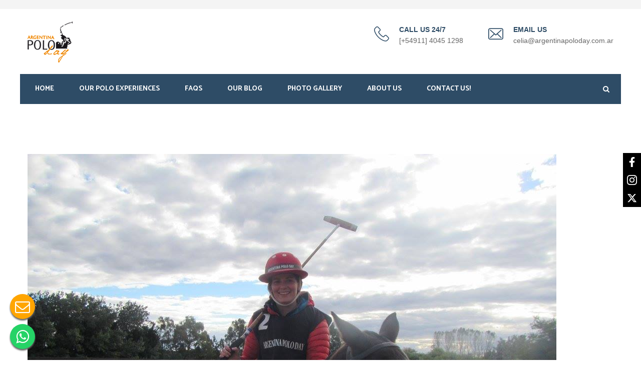

--- FILE ---
content_type: text/html; charset=UTF-8
request_url: https://poloday.com/2018/02/28/some-tips-learn-to-ride-a-horse/
body_size: 15828
content:
<!DOCTYPE html>
<html dir="ltr" lang="en-GB" prefix="og: https://ogp.me/ns#">
<head>
    <!-- Google Tag Manager -->
<script>(function(w,d,s,l,i){w[l]=w[l]||[];w[l].push({'gtm.start':
new Date().getTime(),event:'gtm.js'});var f=d.getElementsByTagName(s)[0],
j=d.createElement(s),dl=l!='dataLayer'?'&l='+l:'';j.async=true;j.src=
'https://www.googletagmanager.com/gtm.js?id='+i+dl;f.parentNode.insertBefore(j,f);
})(window,document,'script','dataLayer','GTM-K84947J');</script>
<!-- End Google Tag Manager -->
<!-- Meta Pixel Code -->
<script>
!function(f,b,e,v,n,t,s)
{if(f.fbq)return;n=f.fbq=function(){n.callMethod?
n.callMethod.apply(n,arguments):n.queue.push(arguments)};
if(!f._fbq)f._fbq=n;n.push=n;n.loaded=!0;n.version='2.0';
n.queue=[];t=b.createElement(e);t.async=!0;
t.src=v;s=b.getElementsByTagName(e)[0];
s.parentNode.insertBefore(t,s)}(window, document,'script',
'https://connect.facebook.net/en_US/fbevents.js');
fbq('init', '2165654903797596');
fbq('track', 'PageView');
</script>
<noscript><img height="1" width="1" style="display:none"
src="https://www.facebook.com/tr?id=2165654903797596&ev=PageView&noscript=1"
/></noscript>
<!-- End Meta Pixel Code -->
<meta charset="UTF-8">

	<!--Favicon-->
	<link rel="shortcut icon" href="https://poloday.com/wp-content/uploads/2017/10/logo.png" type="image/x-icon">
	<link rel="icon" href="https://poloday.com/wp-content/uploads/2017/10/logo.png" type="image/x-icon">
<!-- Responsive -->
<meta http-equiv="X-UA-Compatible" content="IE=edge">
<meta name="viewport" content="width=device-width, initial-scale=1.0, maximum-scale=1.0, user-scalable=0">
<!-- Global site tag (gtag.js) - Google Analytics -->
<script async src="https://www.googletagmanager.com/gtag/js?id=UA-117493841-4"></script>
<script>
  window.dataLayer = window.dataLayer || [];
  function gtag(){dataLayer.push(arguments);}
  gtag('js', new Date());

  gtag('config', 'UA-117493841-4');
</script>
<script>
document.addEventListener( 'wpcf7mailsent', function( event ) {
    ga('send', 'event', 'Contact Form', 'submit');
}, false );
</script>
<!-- Global site tag (gtag.js) - Google Ads: 831445518 -->
<script async src="https://www.googletagmanager.com/gtag/js?id=AW-831445518"></script>
<script>
  window.dataLayer = window.dataLayer || [];
  function gtag(){dataLayer.push(arguments);}
  gtag('js', new Date());

  gtag('config', 'AW-831445518');
</script>
<title>Some Tips! … Learn to Ride a Horse! - Polo Day | Argentina Polo Day</title>
	<style>img:is([sizes="auto" i], [sizes^="auto," i]) { contain-intrinsic-size: 3000px 1500px }</style>
	
		<!-- All in One SEO 4.8.8 - aioseo.com -->
	<meta name="description" content="In Argentina Polo Day you will learn how to ride and play polo! 1 Mounting Up: With your horse waiting, groomed and saddled up, ready to ride, you&#039;ll want to get going! once you&#039;re up there how to sit correctly in the saddle as you ride. 2 Walk On!: When you first begin riding, you will feelawkward and unbalanced. You may feel unable to makeall your body parts do all the things they are supposed to at the same time. The Key Is To Practise. If you&#039;ve neverridden before, it will take a little time to get used to themotion of the horse. 3 Trot or Jog, Canter or Lope: As your confidence and skill increase, it is time to learn to ride at faster paces. Challenge yourself, but never feel pushed. Learning to ride is supposed to be fun, not scary." />
	<meta name="robots" content="max-image-preview:large" />
	<meta name="author" content="poloday"/>
	<link rel="canonical" href="https://poloday.com/2018/02/28/some-tips-learn-to-ride-a-horse/" />
	<meta name="generator" content="All in One SEO (AIOSEO) 4.8.8" />
		<meta property="og:locale" content="en_GB" />
		<meta property="og:site_name" content="Polo Day  | Argentina Polo Day - Enjoy this unique sport in Argentina every day of the year" />
		<meta property="og:type" content="article" />
		<meta property="og:title" content="Some Tips! … Learn to Ride a Horse! - Polo Day | Argentina Polo Day" />
		<meta property="og:description" content="In Argentina Polo Day you will learn how to ride and play polo! 1 Mounting Up: With your horse waiting, groomed and saddled up, ready to ride, you&#039;ll want to get going! once you&#039;re up there how to sit correctly in the saddle as you ride. 2 Walk On!: When you first begin riding, you will feelawkward and unbalanced. You may feel unable to makeall your body parts do all the things they are supposed to at the same time. The Key Is To Practise. If you&#039;ve neverridden before, it will take a little time to get used to themotion of the horse. 3 Trot or Jog, Canter or Lope: As your confidence and skill increase, it is time to learn to ride at faster paces. Challenge yourself, but never feel pushed. Learning to ride is supposed to be fun, not scary." />
		<meta property="og:url" content="https://poloday.com/2018/02/28/some-tips-learn-to-ride-a-horse/" />
		<meta property="article:published_time" content="2018-02-28T11:10:00+00:00" />
		<meta property="article:modified_time" content="2021-01-15T16:32:33+00:00" />
		<meta name="twitter:card" content="summary_large_image" />
		<meta name="twitter:title" content="Some Tips! … Learn to Ride a Horse! - Polo Day | Argentina Polo Day" />
		<meta name="twitter:description" content="In Argentina Polo Day you will learn how to ride and play polo! 1 Mounting Up: With your horse waiting, groomed and saddled up, ready to ride, you&#039;ll want to get going! once you&#039;re up there how to sit correctly in the saddle as you ride. 2 Walk On!: When you first begin riding, you will feelawkward and unbalanced. You may feel unable to makeall your body parts do all the things they are supposed to at the same time. The Key Is To Practise. If you&#039;ve neverridden before, it will take a little time to get used to themotion of the horse. 3 Trot or Jog, Canter or Lope: As your confidence and skill increase, it is time to learn to ride at faster paces. Challenge yourself, but never feel pushed. Learning to ride is supposed to be fun, not scary." />
		<script type="application/ld+json" class="aioseo-schema">
			{"@context":"https:\/\/schema.org","@graph":[{"@type":"BlogPosting","@id":"https:\/\/poloday.com\/2018\/02\/28\/some-tips-learn-to-ride-a-horse\/#blogposting","name":"Some Tips! \u2026 Learn to Ride a Horse! - Polo Day | Argentina Polo Day","headline":"Some\u00a0Tips! \u2026 \u00a0Learn\u00a0to\u00a0Ride\u00a0a\u00a0Horse!","author":{"@id":"https:\/\/poloday.com\/author\/poloday\/#author"},"publisher":{"@id":"https:\/\/poloday.com\/#organization"},"image":{"@type":"ImageObject","url":"https:\/\/poloday.com\/wp-content\/uploads\/2018\/02\/otono-invierno10.jpg","width":1056,"height":792,"caption":"ride\u00a0a\u00a0horse"},"datePublished":"2018-02-28T11:10:00+00:00","dateModified":"2021-01-15T16:32:33+00:00","inLanguage":"en-GB","mainEntityOfPage":{"@id":"https:\/\/poloday.com\/2018\/02\/28\/some-tips-learn-to-ride-a-horse\/#webpage"},"isPartOf":{"@id":"https:\/\/poloday.com\/2018\/02\/28\/some-tips-learn-to-ride-a-horse\/#webpage"},"articleSection":"Polo Day, ArgentinaPoloDay, cancha de polo, clase de polo, competencia de polo, Deporte, d\u00eda de polo, DiadePolo, d\u00edas de polo, Game, horse riding, HowToPlayPolo, jugador de polo, Partido de Polo, PartidodePolo, PlayingPolo, polo, polo horse, polo in argentina, polo in buenos aires, PoloArgentina, PoloArgentino, PoloBuenosAires, PoloClub, PoloinArgentina, PoloinBuenosAires, PoloTournament, pr\u00e1cticas de polo"},{"@type":"BreadcrumbList","@id":"https:\/\/poloday.com\/2018\/02\/28\/some-tips-learn-to-ride-a-horse\/#breadcrumblist","itemListElement":[{"@type":"ListItem","@id":"https:\/\/poloday.com#listItem","position":1,"name":"Home","item":"https:\/\/poloday.com","nextItem":{"@type":"ListItem","@id":"https:\/\/poloday.com\/category\/polo-day\/#listItem","name":"Polo Day"}},{"@type":"ListItem","@id":"https:\/\/poloday.com\/category\/polo-day\/#listItem","position":2,"name":"Polo Day","item":"https:\/\/poloday.com\/category\/polo-day\/","nextItem":{"@type":"ListItem","@id":"https:\/\/poloday.com\/2018\/02\/28\/some-tips-learn-to-ride-a-horse\/#listItem","name":"Some\u00a0Tips! \u2026 \u00a0Learn\u00a0to\u00a0Ride\u00a0a\u00a0Horse!"},"previousItem":{"@type":"ListItem","@id":"https:\/\/poloday.com#listItem","name":"Home"}},{"@type":"ListItem","@id":"https:\/\/poloday.com\/2018\/02\/28\/some-tips-learn-to-ride-a-horse\/#listItem","position":3,"name":"Some\u00a0Tips! \u2026 \u00a0Learn\u00a0to\u00a0Ride\u00a0a\u00a0Horse!","previousItem":{"@type":"ListItem","@id":"https:\/\/poloday.com\/category\/polo-day\/#listItem","name":"Polo Day"}}]},{"@type":"Organization","@id":"https:\/\/poloday.com\/#organization","name":"Polo Day  | Argentina Polo Day","description":"Enjoy this unique sport in Argentina every day of the year","url":"https:\/\/poloday.com\/"},{"@type":"Person","@id":"https:\/\/poloday.com\/author\/poloday\/#author","url":"https:\/\/poloday.com\/author\/poloday\/","name":"poloday","image":{"@type":"ImageObject","@id":"https:\/\/poloday.com\/2018\/02\/28\/some-tips-learn-to-ride-a-horse\/#authorImage","url":"https:\/\/secure.gravatar.com\/avatar\/5d996eff02c1d31b6629f5ac1694c29b801d4b7d670490933c376799e332fa3b?s=96&d=mm&r=g","width":96,"height":96,"caption":"poloday"}},{"@type":"WebPage","@id":"https:\/\/poloday.com\/2018\/02\/28\/some-tips-learn-to-ride-a-horse\/#webpage","url":"https:\/\/poloday.com\/2018\/02\/28\/some-tips-learn-to-ride-a-horse\/","name":"Some Tips! \u2026 Learn to Ride a Horse! - Polo Day | Argentina Polo Day","description":"In Argentina Polo Day you will learn how to ride and play polo! 1 Mounting Up: With your horse waiting, groomed and saddled up, ready to ride, you'll want to get going! once you're up there how to sit correctly in the saddle as you ride. 2 Walk On!: When you first begin riding, you will feelawkward and unbalanced. You may feel unable to makeall your body parts do all the things they are supposed to at the same time. The Key Is To Practise. If you've neverridden before, it will take a little time to get used to themotion of the horse. 3 Trot or Jog, Canter or Lope: As your confidence and skill increase, it is time to learn to ride at faster paces. Challenge yourself, but never feel pushed. Learning to ride is supposed to be fun, not scary.","inLanguage":"en-GB","isPartOf":{"@id":"https:\/\/poloday.com\/#website"},"breadcrumb":{"@id":"https:\/\/poloday.com\/2018\/02\/28\/some-tips-learn-to-ride-a-horse\/#breadcrumblist"},"author":{"@id":"https:\/\/poloday.com\/author\/poloday\/#author"},"creator":{"@id":"https:\/\/poloday.com\/author\/poloday\/#author"},"image":{"@type":"ImageObject","url":"https:\/\/poloday.com\/wp-content\/uploads\/2018\/02\/otono-invierno10.jpg","@id":"https:\/\/poloday.com\/2018\/02\/28\/some-tips-learn-to-ride-a-horse\/#mainImage","width":1056,"height":792,"caption":"ride\u00a0a\u00a0horse"},"primaryImageOfPage":{"@id":"https:\/\/poloday.com\/2018\/02\/28\/some-tips-learn-to-ride-a-horse\/#mainImage"},"datePublished":"2018-02-28T11:10:00+00:00","dateModified":"2021-01-15T16:32:33+00:00"},{"@type":"WebSite","@id":"https:\/\/poloday.com\/#website","url":"https:\/\/poloday.com\/","name":"Polo Day  | Argentina Polo Day","description":"Enjoy this unique sport in Argentina every day of the year","inLanguage":"en-GB","publisher":{"@id":"https:\/\/poloday.com\/#organization"}}]}
		</script>
		<!-- All in One SEO -->

<link rel='dns-prefetch' href='//maps.google.com' />
<link rel='dns-prefetch' href='//fonts.googleapis.com' />
<link rel="alternate" type="application/rss+xml" title="Polo Day  | Argentina Polo Day &raquo; Feed" href="https://poloday.com/feed/" />
<link rel="alternate" type="application/rss+xml" title="Polo Day  | Argentina Polo Day &raquo; Comments Feed" href="https://poloday.com/comments/feed/" />
<script type="text/javascript">
/* <![CDATA[ */
window._wpemojiSettings = {"baseUrl":"https:\/\/s.w.org\/images\/core\/emoji\/16.0.1\/72x72\/","ext":".png","svgUrl":"https:\/\/s.w.org\/images\/core\/emoji\/16.0.1\/svg\/","svgExt":".svg","source":{"concatemoji":"https:\/\/poloday.com\/wp-includes\/js\/wp-emoji-release.min.js?ver=6.8.3"}};
/*! This file is auto-generated */
!function(s,n){var o,i,e;function c(e){try{var t={supportTests:e,timestamp:(new Date).valueOf()};sessionStorage.setItem(o,JSON.stringify(t))}catch(e){}}function p(e,t,n){e.clearRect(0,0,e.canvas.width,e.canvas.height),e.fillText(t,0,0);var t=new Uint32Array(e.getImageData(0,0,e.canvas.width,e.canvas.height).data),a=(e.clearRect(0,0,e.canvas.width,e.canvas.height),e.fillText(n,0,0),new Uint32Array(e.getImageData(0,0,e.canvas.width,e.canvas.height).data));return t.every(function(e,t){return e===a[t]})}function u(e,t){e.clearRect(0,0,e.canvas.width,e.canvas.height),e.fillText(t,0,0);for(var n=e.getImageData(16,16,1,1),a=0;a<n.data.length;a++)if(0!==n.data[a])return!1;return!0}function f(e,t,n,a){switch(t){case"flag":return n(e,"\ud83c\udff3\ufe0f\u200d\u26a7\ufe0f","\ud83c\udff3\ufe0f\u200b\u26a7\ufe0f")?!1:!n(e,"\ud83c\udde8\ud83c\uddf6","\ud83c\udde8\u200b\ud83c\uddf6")&&!n(e,"\ud83c\udff4\udb40\udc67\udb40\udc62\udb40\udc65\udb40\udc6e\udb40\udc67\udb40\udc7f","\ud83c\udff4\u200b\udb40\udc67\u200b\udb40\udc62\u200b\udb40\udc65\u200b\udb40\udc6e\u200b\udb40\udc67\u200b\udb40\udc7f");case"emoji":return!a(e,"\ud83e\udedf")}return!1}function g(e,t,n,a){var r="undefined"!=typeof WorkerGlobalScope&&self instanceof WorkerGlobalScope?new OffscreenCanvas(300,150):s.createElement("canvas"),o=r.getContext("2d",{willReadFrequently:!0}),i=(o.textBaseline="top",o.font="600 32px Arial",{});return e.forEach(function(e){i[e]=t(o,e,n,a)}),i}function t(e){var t=s.createElement("script");t.src=e,t.defer=!0,s.head.appendChild(t)}"undefined"!=typeof Promise&&(o="wpEmojiSettingsSupports",i=["flag","emoji"],n.supports={everything:!0,everythingExceptFlag:!0},e=new Promise(function(e){s.addEventListener("DOMContentLoaded",e,{once:!0})}),new Promise(function(t){var n=function(){try{var e=JSON.parse(sessionStorage.getItem(o));if("object"==typeof e&&"number"==typeof e.timestamp&&(new Date).valueOf()<e.timestamp+604800&&"object"==typeof e.supportTests)return e.supportTests}catch(e){}return null}();if(!n){if("undefined"!=typeof Worker&&"undefined"!=typeof OffscreenCanvas&&"undefined"!=typeof URL&&URL.createObjectURL&&"undefined"!=typeof Blob)try{var e="postMessage("+g.toString()+"("+[JSON.stringify(i),f.toString(),p.toString(),u.toString()].join(",")+"));",a=new Blob([e],{type:"text/javascript"}),r=new Worker(URL.createObjectURL(a),{name:"wpTestEmojiSupports"});return void(r.onmessage=function(e){c(n=e.data),r.terminate(),t(n)})}catch(e){}c(n=g(i,f,p,u))}t(n)}).then(function(e){for(var t in e)n.supports[t]=e[t],n.supports.everything=n.supports.everything&&n.supports[t],"flag"!==t&&(n.supports.everythingExceptFlag=n.supports.everythingExceptFlag&&n.supports[t]);n.supports.everythingExceptFlag=n.supports.everythingExceptFlag&&!n.supports.flag,n.DOMReady=!1,n.readyCallback=function(){n.DOMReady=!0}}).then(function(){return e}).then(function(){var e;n.supports.everything||(n.readyCallback(),(e=n.source||{}).concatemoji?t(e.concatemoji):e.wpemoji&&e.twemoji&&(t(e.twemoji),t(e.wpemoji)))}))}((window,document),window._wpemojiSettings);
/* ]]> */
</script>
<link rel='stylesheet' id='formidable-css' href='https://poloday.com/wp-content/plugins/formidable/css/formidableforms.css?ver=9292015' type='text/css' media='all' />
<style id='wp-emoji-styles-inline-css' type='text/css'>

	img.wp-smiley, img.emoji {
		display: inline !important;
		border: none !important;
		box-shadow: none !important;
		height: 1em !important;
		width: 1em !important;
		margin: 0 0.07em !important;
		vertical-align: -0.1em !important;
		background: none !important;
		padding: 0 !important;
	}
</style>
<link rel='stylesheet' id='wp-block-library-css' href='https://poloday.com/wp-includes/css/dist/block-library/style.min.css?ver=6.8.3' type='text/css' media='all' />
<style id='classic-theme-styles-inline-css' type='text/css'>
/*! This file is auto-generated */
.wp-block-button__link{color:#fff;background-color:#32373c;border-radius:9999px;box-shadow:none;text-decoration:none;padding:calc(.667em + 2px) calc(1.333em + 2px);font-size:1.125em}.wp-block-file__button{background:#32373c;color:#fff;text-decoration:none}
</style>
<style id='global-styles-inline-css' type='text/css'>
:root{--wp--preset--aspect-ratio--square: 1;--wp--preset--aspect-ratio--4-3: 4/3;--wp--preset--aspect-ratio--3-4: 3/4;--wp--preset--aspect-ratio--3-2: 3/2;--wp--preset--aspect-ratio--2-3: 2/3;--wp--preset--aspect-ratio--16-9: 16/9;--wp--preset--aspect-ratio--9-16: 9/16;--wp--preset--color--black: #000000;--wp--preset--color--cyan-bluish-gray: #abb8c3;--wp--preset--color--white: #ffffff;--wp--preset--color--pale-pink: #f78da7;--wp--preset--color--vivid-red: #cf2e2e;--wp--preset--color--luminous-vivid-orange: #ff6900;--wp--preset--color--luminous-vivid-amber: #fcb900;--wp--preset--color--light-green-cyan: #7bdcb5;--wp--preset--color--vivid-green-cyan: #00d084;--wp--preset--color--pale-cyan-blue: #8ed1fc;--wp--preset--color--vivid-cyan-blue: #0693e3;--wp--preset--color--vivid-purple: #9b51e0;--wp--preset--gradient--vivid-cyan-blue-to-vivid-purple: linear-gradient(135deg,rgba(6,147,227,1) 0%,rgb(155,81,224) 100%);--wp--preset--gradient--light-green-cyan-to-vivid-green-cyan: linear-gradient(135deg,rgb(122,220,180) 0%,rgb(0,208,130) 100%);--wp--preset--gradient--luminous-vivid-amber-to-luminous-vivid-orange: linear-gradient(135deg,rgba(252,185,0,1) 0%,rgba(255,105,0,1) 100%);--wp--preset--gradient--luminous-vivid-orange-to-vivid-red: linear-gradient(135deg,rgba(255,105,0,1) 0%,rgb(207,46,46) 100%);--wp--preset--gradient--very-light-gray-to-cyan-bluish-gray: linear-gradient(135deg,rgb(238,238,238) 0%,rgb(169,184,195) 100%);--wp--preset--gradient--cool-to-warm-spectrum: linear-gradient(135deg,rgb(74,234,220) 0%,rgb(151,120,209) 20%,rgb(207,42,186) 40%,rgb(238,44,130) 60%,rgb(251,105,98) 80%,rgb(254,248,76) 100%);--wp--preset--gradient--blush-light-purple: linear-gradient(135deg,rgb(255,206,236) 0%,rgb(152,150,240) 100%);--wp--preset--gradient--blush-bordeaux: linear-gradient(135deg,rgb(254,205,165) 0%,rgb(254,45,45) 50%,rgb(107,0,62) 100%);--wp--preset--gradient--luminous-dusk: linear-gradient(135deg,rgb(255,203,112) 0%,rgb(199,81,192) 50%,rgb(65,88,208) 100%);--wp--preset--gradient--pale-ocean: linear-gradient(135deg,rgb(255,245,203) 0%,rgb(182,227,212) 50%,rgb(51,167,181) 100%);--wp--preset--gradient--electric-grass: linear-gradient(135deg,rgb(202,248,128) 0%,rgb(113,206,126) 100%);--wp--preset--gradient--midnight: linear-gradient(135deg,rgb(2,3,129) 0%,rgb(40,116,252) 100%);--wp--preset--font-size--small: 13px;--wp--preset--font-size--medium: 20px;--wp--preset--font-size--large: 36px;--wp--preset--font-size--x-large: 42px;--wp--preset--spacing--20: 0.44rem;--wp--preset--spacing--30: 0.67rem;--wp--preset--spacing--40: 1rem;--wp--preset--spacing--50: 1.5rem;--wp--preset--spacing--60: 2.25rem;--wp--preset--spacing--70: 3.38rem;--wp--preset--spacing--80: 5.06rem;--wp--preset--shadow--natural: 6px 6px 9px rgba(0, 0, 0, 0.2);--wp--preset--shadow--deep: 12px 12px 50px rgba(0, 0, 0, 0.4);--wp--preset--shadow--sharp: 6px 6px 0px rgba(0, 0, 0, 0.2);--wp--preset--shadow--outlined: 6px 6px 0px -3px rgba(255, 255, 255, 1), 6px 6px rgba(0, 0, 0, 1);--wp--preset--shadow--crisp: 6px 6px 0px rgba(0, 0, 0, 1);}:where(.is-layout-flex){gap: 0.5em;}:where(.is-layout-grid){gap: 0.5em;}body .is-layout-flex{display: flex;}.is-layout-flex{flex-wrap: wrap;align-items: center;}.is-layout-flex > :is(*, div){margin: 0;}body .is-layout-grid{display: grid;}.is-layout-grid > :is(*, div){margin: 0;}:where(.wp-block-columns.is-layout-flex){gap: 2em;}:where(.wp-block-columns.is-layout-grid){gap: 2em;}:where(.wp-block-post-template.is-layout-flex){gap: 1.25em;}:where(.wp-block-post-template.is-layout-grid){gap: 1.25em;}.has-black-color{color: var(--wp--preset--color--black) !important;}.has-cyan-bluish-gray-color{color: var(--wp--preset--color--cyan-bluish-gray) !important;}.has-white-color{color: var(--wp--preset--color--white) !important;}.has-pale-pink-color{color: var(--wp--preset--color--pale-pink) !important;}.has-vivid-red-color{color: var(--wp--preset--color--vivid-red) !important;}.has-luminous-vivid-orange-color{color: var(--wp--preset--color--luminous-vivid-orange) !important;}.has-luminous-vivid-amber-color{color: var(--wp--preset--color--luminous-vivid-amber) !important;}.has-light-green-cyan-color{color: var(--wp--preset--color--light-green-cyan) !important;}.has-vivid-green-cyan-color{color: var(--wp--preset--color--vivid-green-cyan) !important;}.has-pale-cyan-blue-color{color: var(--wp--preset--color--pale-cyan-blue) !important;}.has-vivid-cyan-blue-color{color: var(--wp--preset--color--vivid-cyan-blue) !important;}.has-vivid-purple-color{color: var(--wp--preset--color--vivid-purple) !important;}.has-black-background-color{background-color: var(--wp--preset--color--black) !important;}.has-cyan-bluish-gray-background-color{background-color: var(--wp--preset--color--cyan-bluish-gray) !important;}.has-white-background-color{background-color: var(--wp--preset--color--white) !important;}.has-pale-pink-background-color{background-color: var(--wp--preset--color--pale-pink) !important;}.has-vivid-red-background-color{background-color: var(--wp--preset--color--vivid-red) !important;}.has-luminous-vivid-orange-background-color{background-color: var(--wp--preset--color--luminous-vivid-orange) !important;}.has-luminous-vivid-amber-background-color{background-color: var(--wp--preset--color--luminous-vivid-amber) !important;}.has-light-green-cyan-background-color{background-color: var(--wp--preset--color--light-green-cyan) !important;}.has-vivid-green-cyan-background-color{background-color: var(--wp--preset--color--vivid-green-cyan) !important;}.has-pale-cyan-blue-background-color{background-color: var(--wp--preset--color--pale-cyan-blue) !important;}.has-vivid-cyan-blue-background-color{background-color: var(--wp--preset--color--vivid-cyan-blue) !important;}.has-vivid-purple-background-color{background-color: var(--wp--preset--color--vivid-purple) !important;}.has-black-border-color{border-color: var(--wp--preset--color--black) !important;}.has-cyan-bluish-gray-border-color{border-color: var(--wp--preset--color--cyan-bluish-gray) !important;}.has-white-border-color{border-color: var(--wp--preset--color--white) !important;}.has-pale-pink-border-color{border-color: var(--wp--preset--color--pale-pink) !important;}.has-vivid-red-border-color{border-color: var(--wp--preset--color--vivid-red) !important;}.has-luminous-vivid-orange-border-color{border-color: var(--wp--preset--color--luminous-vivid-orange) !important;}.has-luminous-vivid-amber-border-color{border-color: var(--wp--preset--color--luminous-vivid-amber) !important;}.has-light-green-cyan-border-color{border-color: var(--wp--preset--color--light-green-cyan) !important;}.has-vivid-green-cyan-border-color{border-color: var(--wp--preset--color--vivid-green-cyan) !important;}.has-pale-cyan-blue-border-color{border-color: var(--wp--preset--color--pale-cyan-blue) !important;}.has-vivid-cyan-blue-border-color{border-color: var(--wp--preset--color--vivid-cyan-blue) !important;}.has-vivid-purple-border-color{border-color: var(--wp--preset--color--vivid-purple) !important;}.has-vivid-cyan-blue-to-vivid-purple-gradient-background{background: var(--wp--preset--gradient--vivid-cyan-blue-to-vivid-purple) !important;}.has-light-green-cyan-to-vivid-green-cyan-gradient-background{background: var(--wp--preset--gradient--light-green-cyan-to-vivid-green-cyan) !important;}.has-luminous-vivid-amber-to-luminous-vivid-orange-gradient-background{background: var(--wp--preset--gradient--luminous-vivid-amber-to-luminous-vivid-orange) !important;}.has-luminous-vivid-orange-to-vivid-red-gradient-background{background: var(--wp--preset--gradient--luminous-vivid-orange-to-vivid-red) !important;}.has-very-light-gray-to-cyan-bluish-gray-gradient-background{background: var(--wp--preset--gradient--very-light-gray-to-cyan-bluish-gray) !important;}.has-cool-to-warm-spectrum-gradient-background{background: var(--wp--preset--gradient--cool-to-warm-spectrum) !important;}.has-blush-light-purple-gradient-background{background: var(--wp--preset--gradient--blush-light-purple) !important;}.has-blush-bordeaux-gradient-background{background: var(--wp--preset--gradient--blush-bordeaux) !important;}.has-luminous-dusk-gradient-background{background: var(--wp--preset--gradient--luminous-dusk) !important;}.has-pale-ocean-gradient-background{background: var(--wp--preset--gradient--pale-ocean) !important;}.has-electric-grass-gradient-background{background: var(--wp--preset--gradient--electric-grass) !important;}.has-midnight-gradient-background{background: var(--wp--preset--gradient--midnight) !important;}.has-small-font-size{font-size: var(--wp--preset--font-size--small) !important;}.has-medium-font-size{font-size: var(--wp--preset--font-size--medium) !important;}.has-large-font-size{font-size: var(--wp--preset--font-size--large) !important;}.has-x-large-font-size{font-size: var(--wp--preset--font-size--x-large) !important;}
:where(.wp-block-post-template.is-layout-flex){gap: 1.25em;}:where(.wp-block-post-template.is-layout-grid){gap: 1.25em;}
:where(.wp-block-columns.is-layout-flex){gap: 2em;}:where(.wp-block-columns.is-layout-grid){gap: 2em;}
:root :where(.wp-block-pullquote){font-size: 1.5em;line-height: 1.6;}
</style>
<link rel='stylesheet' id='gp-sticky-buttons-style-css' href='https://poloday.com/wp-content/plugins/gp-sticky-buttons/includes/../dist/front/css/style.css?ver=1.0.4' type='text/css' media='all' />
<link rel='stylesheet' id='bootstrap-css' href='https://poloday.com/wp-content/themes/naples/css/bootstrap.css?ver=6.8.3' type='text/css' media='all' />
<link rel='stylesheet' id='gui-css' href='https://poloday.com/wp-content/themes/naples/css/gui.css?ver=6.8.3' type='text/css' media='all' />
<link rel='stylesheet' id='fontawesome-css' href='https://poloday.com/wp-content/themes/naples/css/font-awesome.css?ver=6.8.3' type='text/css' media='all' />
<link rel='stylesheet' id='flaticon-css' href='https://poloday.com/wp-content/themes/naples/css/flaticon.css?ver=6.8.3' type='text/css' media='all' />
<link rel='stylesheet' id='animate-css' href='https://poloday.com/wp-content/themes/naples/css/animate.css?ver=6.8.3' type='text/css' media='all' />
<link rel='stylesheet' id='owl-theme-css' href='https://poloday.com/wp-content/themes/naples/css/owl.css?ver=6.8.3' type='text/css' media='all' />
<link rel='stylesheet' id='fancybox-css' href='https://poloday.com/wp-content/themes/naples/css/jquery.fancybox.css?ver=6.8.3' type='text/css' media='all' />
<link rel='stylesheet' id='hover-css' href='https://poloday.com/wp-content/themes/naples/css/hover.css?ver=6.8.3' type='text/css' media='all' />
<link rel='stylesheet' id='slick-css' href='https://poloday.com/wp-content/themes/naples/css/slick.css?ver=6.8.3' type='text/css' media='all' />
<link rel='stylesheet' id='bootstrap-touchspin-css' href='https://poloday.com/wp-content/themes/naples/css/jquery.bootstrap-touchspin.css?ver=6.8.3' type='text/css' media='all' />
<link rel='stylesheet' id='naples_main-style-css' href='https://poloday.com/wp-content/themes/naples/style.css?ver=6.8.3' type='text/css' media='all' />
<link rel='stylesheet' id='naples_responsive-css' href='https://poloday.com/wp-content/themes/naples/css/responsive.css?ver=6.8.3' type='text/css' media='all' />
<link rel='stylesheet' id='naples_custom-style-css' href='https://poloday.com/wp-content/themes/naples/css/custom.css?ver=6.8.3' type='text/css' media='all' />
<link rel='stylesheet' id='naples-theme-slug-fonts-css' href='https://fonts.googleapis.com/css?family=Catamaran%3A100%2C200%2C300%2C400%2C500%2C600%2C700%2C800%2C900%7COpen%2BSans%3A300%2C300i%2C400%2C400i%2C600%2C600i%2C700%2C700i%2C800%2C800i%7CPoppins%3A300%2C400%2C500%2C600%2C700%7CRoboto%3A100%2C100i%2C300%2C300i%2C400%2C400i%2C500%2C500i%2C700%2C700i%2C900%2C900i&#038;subset=latin%2Clatin-ext' type='text/css' media='all' />
<script type="text/javascript" src="https://poloday.com/wp-includes/js/jquery/jquery.min.js?ver=3.7.1" id="jquery-core-js"></script>
<script type="text/javascript" src="https://poloday.com/wp-includes/js/jquery/jquery-migrate.min.js?ver=3.4.1" id="jquery-migrate-js"></script>
<script type="text/javascript" src="https://maps.google.com/maps/api/js?key&amp;ver=6.8.3" id="naples_map_api-js"></script>
<script type="text/javascript" src="https://poloday.com/wp-content/themes/naples/js/jquery.gmap.js?ver=6.8.3" id="jquery-googlemap-js"></script>
<!--[if lt IE 9]>
<script type="text/javascript" src="https://poloday.com/wp-content/themes/naples/js/html5shiv.js?ver=6.8.3" id="html5shiv-js"></script>
<![endif]-->
<!--[if lt IE 9]>
<script type="text/javascript" src="https://poloday.com/wp-content/themes/naples/js/respond.min.js?ver=6.8.3" id="respond-min-js"></script>
<![endif]-->
<script></script><link rel="https://api.w.org/" href="https://poloday.com/wp-json/" /><link rel="alternate" title="JSON" type="application/json" href="https://poloday.com/wp-json/wp/v2/posts/670" /><link rel="EditURI" type="application/rsd+xml" title="RSD" href="https://poloday.com/xmlrpc.php?rsd" />
<meta name="generator" content="WordPress 6.8.3" />
<link rel='shortlink' href='https://poloday.com/?p=670' />
<link rel="alternate" title="oEmbed (JSON)" type="application/json+oembed" href="https://poloday.com/wp-json/oembed/1.0/embed?url=https%3A%2F%2Fpoloday.com%2F2018%2F02%2F28%2Fsome-tips-learn-to-ride-a-horse%2F" />
<link rel="alternate" title="oEmbed (XML)" type="text/xml+oembed" href="https://poloday.com/wp-json/oembed/1.0/embed?url=https%3A%2F%2Fpoloday.com%2F2018%2F02%2F28%2Fsome-tips-learn-to-ride-a-horse%2F&#038;format=xml" />
<!-- start Simple Custom CSS and JS -->
<style type="text/css">
.page-title {
  position: relative;
  padding: 120px 0px 100px;
  text-align: center;
  background-size: cover;
  background-repeat: no-repeat;
  background-position: center center;
  background-attachment: fixed;
  color: #ffffff;
  margin-top: -40px;
  display: none;
}

.header-style-two .header-top .links-nav li {
  color: #666666;
  display: none;
}</style>
<!-- end Simple Custom CSS and JS -->
<script type="text/javascript"> if( ajaxurl === undefined ) var ajaxurl = "https://poloday.com/wp-admin/admin-ajax.php";</script>		<style type="text/css">
					</style>
        
        		
		        <meta name="generator" content="Powered by WPBakery Page Builder - drag and drop page builder for WordPress."/>
<meta name="generator" content="Powered by Slider Revolution 6.7.38 - responsive, Mobile-Friendly Slider Plugin for WordPress with comfortable drag and drop interface." />
<script>function setREVStartSize(e){
			//window.requestAnimationFrame(function() {
				window.RSIW = window.RSIW===undefined ? window.innerWidth : window.RSIW;
				window.RSIH = window.RSIH===undefined ? window.innerHeight : window.RSIH;
				try {
					var pw = document.getElementById(e.c).parentNode.offsetWidth,
						newh;
					pw = pw===0 || isNaN(pw) || (e.l=="fullwidth" || e.layout=="fullwidth") ? window.RSIW : pw;
					e.tabw = e.tabw===undefined ? 0 : parseInt(e.tabw);
					e.thumbw = e.thumbw===undefined ? 0 : parseInt(e.thumbw);
					e.tabh = e.tabh===undefined ? 0 : parseInt(e.tabh);
					e.thumbh = e.thumbh===undefined ? 0 : parseInt(e.thumbh);
					e.tabhide = e.tabhide===undefined ? 0 : parseInt(e.tabhide);
					e.thumbhide = e.thumbhide===undefined ? 0 : parseInt(e.thumbhide);
					e.mh = e.mh===undefined || e.mh=="" || e.mh==="auto" ? 0 : parseInt(e.mh,0);
					if(e.layout==="fullscreen" || e.l==="fullscreen")
						newh = Math.max(e.mh,window.RSIH);
					else{
						e.gw = Array.isArray(e.gw) ? e.gw : [e.gw];
						for (var i in e.rl) if (e.gw[i]===undefined || e.gw[i]===0) e.gw[i] = e.gw[i-1];
						e.gh = e.el===undefined || e.el==="" || (Array.isArray(e.el) && e.el.length==0)? e.gh : e.el;
						e.gh = Array.isArray(e.gh) ? e.gh : [e.gh];
						for (var i in e.rl) if (e.gh[i]===undefined || e.gh[i]===0) e.gh[i] = e.gh[i-1];
											
						var nl = new Array(e.rl.length),
							ix = 0,
							sl;
						e.tabw = e.tabhide>=pw ? 0 : e.tabw;
						e.thumbw = e.thumbhide>=pw ? 0 : e.thumbw;
						e.tabh = e.tabhide>=pw ? 0 : e.tabh;
						e.thumbh = e.thumbhide>=pw ? 0 : e.thumbh;
						for (var i in e.rl) nl[i] = e.rl[i]<window.RSIW ? 0 : e.rl[i];
						sl = nl[0];
						for (var i in nl) if (sl>nl[i] && nl[i]>0) { sl = nl[i]; ix=i;}
						var m = pw>(e.gw[ix]+e.tabw+e.thumbw) ? 1 : (pw-(e.tabw+e.thumbw)) / (e.gw[ix]);
						newh =  (e.gh[ix] * m) + (e.tabh + e.thumbh);
					}
					var el = document.getElementById(e.c);
					if (el!==null && el) el.style.height = newh+"px";
					el = document.getElementById(e.c+"_wrapper");
					if (el!==null && el) {
						el.style.height = newh+"px";
						el.style.display = "block";
					}
				} catch(e){
					console.log("Failure at Presize of Slider:" + e)
				}
			//});
		  };</script>
		<style type="text/css" id="wp-custom-css">
			.bread-crumb{
	display: none;
}		</style>
		<noscript><style> .wpb_animate_when_almost_visible { opacity: 1; }</style></noscript></head>

<body class="wp-singular post-template-default single single-post postid-670 single-format-standard wp-theme-naples wpb-js-composer js-comp-ver-8.6.1 vc_responsive">
    
    <!-- Google Tag Manager (noscript) -->
<noscript><iframe src="https://www.googletagmanager.com/ns.html?id=GTM-K84947J"
height="0" width="0" style="display:none;visibility:hidden"></iframe></noscript>
<!-- End Google Tag Manager (noscript) -->

<div class="page-wrapper">
 	
     	
    
<!-- Main Header-->

<header class="main-header header-style-two">

 <style>

  .subTitulo{

    display:none;

 }

 @media only screen and (max-width: 768px) {

 .main-header .header-upper{

    padding:25px 0px 0px 0px !important;

 }

 .header-style-two .header-lower .nav-outer{

    background-color: #2e4c6600 !important;

 }

 .header-top{

    display:none;

 }

 .subTitulo{

    display:block;

    margin-bottom: 0px;

 }

 .main-header .header-upper .logo img{

    width:17%;

 }

}

 </style>   

    <!-- Header Top -->

    <div class="header-top">

        <div class="auto-container clearfix">

            
            

            
            <!--Top Right-->

            <div class="top-right pull-right">

                <ul class="links-nav clearfix">

                    <li class="social-links">

                        
							<a href="https://www.facebook.com/Polo-Day-1410822302336722/"><span class="fa fa-facebook"></span></a>

						
							<a href="https://twitter.com/poloday_"><span class="fa fa-twitter"></span></a>

						
							<a href="https://instagram.com/polo_day?igshid=g6qhrxrnails"><span class="fa fa-instagram"></span></a>

						
                    </li>

                </ul>

            </div>

            
            

        </div>

    </div><!-- Header Top End -->

    

    <!--Header-Upper-->

    <div class="header-upper">

        <div class="auto-container">

            <div class="clearfix">

                <!--Logo-->

                <div class="pull-left logo-outer">

                    <div class="logo">

                            <a href="https://poloday.com/"><img src="https://poloday.com/wp-content/themes/naples/images/logo-2.png" alt="Naples" title="Naples"></a>

                            <p class="subTitulo" style="text-align: center;font-size:18px;color:black;"><b>Argentina Polo Day</b></p><p class="subTitulo" style="text-align: center;font-size:16px !important;color:black;"><b>Be a Polo Player Every Day Of The Year!</b></p>

                    </div>

                </div>

                

                <div class="pull-right upper-right clearfix">

                    

                    
                    

                    
                        <!--Info Box-->

                        <div class="upper-column info-box">

                            <div class="icon-box"><span class="flaticon-technology"></span></div>

                            <ul>

                                <li><strong>CALL US 24/7</strong></li>

                                <li>[+54911] 4045 1298</li>

                            </ul>

                        </div>

                    
                    

                    
                        <!--Info Box-->

                        <div class="upper-column info-box">

                            <div class="icon-box"><span class="flaticon-envelope"></span></div>

                            <ul>

                                <li><strong>EMAIL US</strong></li>

                                <li>celia@argentinapoloday.com.ar</li>

                            </ul>

                        </div>

                    
                    

                </div>

                

            </div>

        </div>

    </div>

    

    <!--Header-Lower-->

    <div class="header-lower">

        <!--Background Layer-->

        <div class="bg-layer"></div>

        

        <div class="auto-container" style="padding:0px 0px 0px 0px;">

            <div class="nav-outer clearfix">

                <!-- Main Menu -->

                <nav class="main-menu">

                    <div class="navbar-header">

                        <!-- Toggle Button -->    	

                        <button type="button" class="navbar-toggle" data-toggle="collapse" data-target=".navbar-collapse">

                        <span class="icon-bar"></span>

                        <span class="icon-bar"></span>

                        <span class="icon-bar"></span>

                        </button>

                    </div>

                    

                    <div class="navbar-collapse collapse clearfix">

                        <ul class="navigation clearfix">

                            <li id="menu-item-364" class="menu-item menu-item-type-post_type menu-item-object-page menu-item-home menu-item-364"><a title="Home" href="https://poloday.com/" class="hvr-underline-from-left1" data-scroll data-options="easing: easeOutQuart">Home</a></li>
<li id="menu-item-820" class="menu-item menu-item-type-post_type menu-item-object-page menu-item-has-children menu-item-820 dropdown"><a title="Our Polo Experiences" href="https://poloday.com/polo-days/" data-toggle="dropdown1" class="hvr-underline-from-left1" aria-expanded="false" data-scroll data-options="easing: easeOutQuart">Our Polo Experiences</a>
<ul role="menu" class="submenu">
	<li id="menu-item-873" class="menu-item menu-item-type-custom menu-item-object-custom menu-item-873"><a title="Polo Day" href="https://poloday.com/polo-days/">Polo Day</a></li>
	<li id="menu-item-872" class="menu-item menu-item-type-custom menu-item-object-custom menu-item-872"><a title="Polo Night" href="https://poloday.com/polo-days/#polonight">Polo Night</a></li>
	<li id="menu-item-871" class="menu-item menu-item-type-custom menu-item-object-custom menu-item-871"><a title="Polo Holidays" href="https://poloday.com/polo-days/#poloholiday">Polo Holidays</a></li>
</ul>
</li>
<li id="menu-item-1210" class="menu-item menu-item-type-post_type menu-item-object-page menu-item-1210"><a title="FAQS" href="https://poloday.com/faqs/" class="hvr-underline-from-left1" data-scroll data-options="easing: easeOutQuart">FAQS</a></li>
<li id="menu-item-821" class="menu-item menu-item-type-post_type menu-item-object-page current_page_parent menu-item-821"><a title="Our Blog" href="https://poloday.com/blog/" class="hvr-underline-from-left1" data-scroll data-options="easing: easeOutQuart">Our Blog</a></li>
<li id="menu-item-1071" class="menu-item menu-item-type-post_type menu-item-object-page menu-item-1071"><a title="Photo Gallery" href="https://poloday.com/gallery/" class="hvr-underline-from-left1" data-scroll data-options="easing: easeOutQuart">Photo Gallery</a></li>
<li id="menu-item-1216" class="menu-item menu-item-type-post_type menu-item-object-page menu-item-1216"><a title="About Us" href="https://poloday.com/about-us/" class="hvr-underline-from-left1" data-scroll data-options="easing: easeOutQuart">About Us</a></li>
<li id="menu-item-594" class="menu-item menu-item-type-custom menu-item-object-custom menu-item-home menu-item-594"><a title="Contact Us!" href="https://poloday.com/#contacto" class="hvr-underline-from-left1" data-scroll data-options="easing: easeOutQuart">Contact Us!</a></li>

                        </ul>

                    </div>

                </nav>

                <!-- Main Menu End-->

            

                <div class="btn-outer"><a href="#" class="search-btn search-box-btn"><span class="icon fa fa-search"></span></a></div>

                

            </div>

        </div>

    </div>

    

    

    <!--Sticky Header-->

    <div class="sticky-header">

        <div class="auto-container clearfix">

            <!--Logo-->

            <div class="logo pull-left">

                
                    <a href="https://poloday.com/" class="img-responsive"><img src="https://poloday.com/wp-content/uploads/2017/10/logo.png" alt="Naples" title="Naples"></a>

                
            </div>

            

            <!--Right Col-->

            <div class="right-col pull-right">

                <!-- Main Menu -->

                <nav class="main-menu">

                    <div class="navbar-header">

                        <!-- Toggle Button -->    	

                        <button type="button" class="navbar-toggle" data-toggle="collapse" data-target=".navbar-collapse">

                        <span class="icon-bar"></span>

                        <span class="icon-bar"></span>

                        <span class="icon-bar"></span>

                        </button>

                    </div>

                    

                    <div class="navbar-collapse collapse clearfix">

                        <ul class="navigation clearfix">

                            <li class="menu-item menu-item-type-post_type menu-item-object-page menu-item-home menu-item-364"><a title="Home" href="https://poloday.com/" class="hvr-underline-from-left1" data-scroll data-options="easing: easeOutQuart">Home</a></li>
<li class="menu-item menu-item-type-post_type menu-item-object-page menu-item-has-children menu-item-820 dropdown"><a title="Our Polo Experiences" href="https://poloday.com/polo-days/" data-toggle="dropdown1" class="hvr-underline-from-left1" aria-expanded="false" data-scroll data-options="easing: easeOutQuart">Our Polo Experiences</a>
<ul role="menu" class="submenu">
	<li class="menu-item menu-item-type-custom menu-item-object-custom menu-item-873"><a title="Polo Day" href="https://poloday.com/polo-days/">Polo Day</a></li>
	<li class="menu-item menu-item-type-custom menu-item-object-custom menu-item-872"><a title="Polo Night" href="https://poloday.com/polo-days/#polonight">Polo Night</a></li>
	<li class="menu-item menu-item-type-custom menu-item-object-custom menu-item-871"><a title="Polo Holidays" href="https://poloday.com/polo-days/#poloholiday">Polo Holidays</a></li>
</ul>
</li>
<li class="menu-item menu-item-type-post_type menu-item-object-page menu-item-1210"><a title="FAQS" href="https://poloday.com/faqs/" class="hvr-underline-from-left1" data-scroll data-options="easing: easeOutQuart">FAQS</a></li>
<li class="menu-item menu-item-type-post_type menu-item-object-page current_page_parent menu-item-821"><a title="Our Blog" href="https://poloday.com/blog/" class="hvr-underline-from-left1" data-scroll data-options="easing: easeOutQuart">Our Blog</a></li>
<li class="menu-item menu-item-type-post_type menu-item-object-page menu-item-1071"><a title="Photo Gallery" href="https://poloday.com/gallery/" class="hvr-underline-from-left1" data-scroll data-options="easing: easeOutQuart">Photo Gallery</a></li>
<li class="menu-item menu-item-type-post_type menu-item-object-page menu-item-1216"><a title="About Us" href="https://poloday.com/about-us/" class="hvr-underline-from-left1" data-scroll data-options="easing: easeOutQuart">About Us</a></li>
<li class="menu-item menu-item-type-custom menu-item-object-custom menu-item-home menu-item-594"><a title="Contact Us!" href="https://poloday.com/#contacto" class="hvr-underline-from-left1" data-scroll data-options="easing: easeOutQuart">Contact Us!</a></li>

                        </ul>

                    </div>

                </nav><!-- Main Menu End-->

            </div>

            

        </div>

    </div><!--End Bounce In Header-->



</header>

<!--End Main Header --><!--Page Title-->
<section class="page-title" >
	<div class="auto-container">
		<ul class="bread-crumb"><li><a href="https://poloday.com/">Home</a></li><li><a href="https://poloday.com/tag/argentinapoloday/">ArgentinaPoloDay</a></li><li>Some Tips! …  Learn to Ride a Horse!</li></ul>		<h1>Some Tips! … Learn to Ride a Horse! - Polo Day | Argentina Polo Day</h1>
	</div>
</section>
<!--End Page Title-->

<!--Sidebar Page-->
<div class="sidebar-page-container">
    <div class="auto-container">
        <div class="row clearfix">
            
            <!-- sidebar area -->
			            
            <!--Content Side-->	
            <div class="content-side  col-lg-12 col-md-12 col-sm-12 col-xs-12 ">
				                <!--Blog Section / Classic View-->
                <section class="blog-news-section classic-view blog-detail">
                    
                    <!--BLog News Column-->
                    <div class="news-block style-two">
                        <div class="inner-box">
                            <!--Image Box-->
                                                        <div class="image-box">
                                <img width="1056" height="792" src="https://poloday.com/wp-content/uploads/2018/02/otono-invierno10.jpg" class="img-responsive wp-post-image" alt="ride a horse" decoding="async" fetchpriority="high" srcset="https://poloday.com/wp-content/uploads/2018/02/otono-invierno10.jpg 1056w, https://poloday.com/wp-content/uploads/2018/02/otono-invierno10-600x450.jpg 600w, https://poloday.com/wp-content/uploads/2018/02/otono-invierno10-300x225.jpg 300w, https://poloday.com/wp-content/uploads/2018/02/otono-invierno10-768x576.jpg 768w, https://poloday.com/wp-content/uploads/2018/02/otono-invierno10-1024x768.jpg 1024w" sizes="(max-width: 1056px) 100vw, 1056px" />                            </div>
                                                        <!--Lower Content-->
                            <div class="lower-content">
                                <br>
                                <ul class="list">
                                    <li><span class="icon flaticon-avatar"></span> Posted by <span class="posted">poloday</span></li>
                                    <li><span class="icon flaticon-business"></span> 11:10 am</li>
                                </ul>
                                <div class="text">
                                    <p><strong>In <a href="https://www.argentinapoloday.com.ar">Argentina Polo Day</a> you will learn how to ride and play polo!</strong><span id="more-670"></span></p>
<p><strong>1 Mounting Up</strong>:   With your horse waiting, groomed and saddled up, ready to ride, you&#8217;ll want to get going! once you&#8217;re up there how to sit correctly in the saddle as you ride.</p>
<p><strong>2 Walk On!:</strong> When you first begin riding, you will feelawkward and unbalanced. You may feel unable to makeall your body parts do all the things they are supposed to at the same time. The Key Is To Practise.  If you&#8217;ve neverridden before, it will take a little time to get used to themotion of the horse.</p>
<p><strong>3 Trot or Jog, Canter or Lope</strong>:<strong> </strong>As your confidence and skill increase, it is time to learn to ride at faster paces. Challenge yourself, but never feel pushed. Learning to ride is supposed to be fun, not scary.</p>
                                </div>
                                                                <!--Post Option-->
                                <div class="post-option">
                                    <div class="clearfix">
                                    	<div class="pull-left tags"><span>Tags: </span>&nbsp&nbsp<a href="https://poloday.com/tag/argentinapoloday/" rel="tag">ArgentinaPoloDay</a><a href="https://poloday.com/tag/cancha-de-polo/" rel="tag">cancha de polo</a><a href="https://poloday.com/tag/clase-de-polo/" rel="tag">clase de polo</a><a href="https://poloday.com/tag/competencia-de-polo/" rel="tag">competencia de polo</a><a href="https://poloday.com/tag/deporte/" rel="tag">Deporte</a><a href="https://poloday.com/tag/dia-de-polo/" rel="tag">día de polo</a><a href="https://poloday.com/tag/diadepolo/" rel="tag">DiadePolo</a><a href="https://poloday.com/tag/dias-de-polo/" rel="tag">días de polo</a><a href="https://poloday.com/tag/game/" rel="tag">Game</a><a href="https://poloday.com/tag/horse-riding/" rel="tag">horse riding</a><a href="https://poloday.com/tag/howtoplaypolo/" rel="tag">HowToPlayPolo</a><a href="https://poloday.com/tag/jugador-de-polo/" rel="tag">jugador de polo</a><a href="https://poloday.com/tag/partido-de-polo/" rel="tag">Partido de Polo</a><a href="https://poloday.com/tag/partidodepolo/" rel="tag">PartidodePolo</a><a href="https://poloday.com/tag/playingpolo/" rel="tag">PlayingPolo</a><a href="https://poloday.com/tag/polo/" rel="tag">polo</a><a href="https://poloday.com/tag/polo-horse/" rel="tag">polo horse</a><a href="https://poloday.com/tag/polo-in-argentina/" rel="tag">polo in argentina</a><a href="https://poloday.com/tag/polo-in-buenos-aires/" rel="tag">polo in buenos aires</a><a href="https://poloday.com/tag/poloargentina/" rel="tag">PoloArgentina</a><a href="https://poloday.com/tag/poloargentino/" rel="tag">PoloArgentino</a><a href="https://poloday.com/tag/polobuenosaires/" rel="tag">PoloBuenosAires</a><a href="https://poloday.com/tag/poloclub/" rel="tag">PoloClub</a><a href="https://poloday.com/tag/poloinargentina/" rel="tag">PoloinArgentina</a><a href="https://poloday.com/tag/poloinbuenosaires/" rel="tag">PoloinBuenosAires</a><a href="https://poloday.com/tag/polotournament/" rel="tag">PoloTournament</a><a href="https://poloday.com/tag/practicas-de-polo/" rel="tag">prácticas de polo</a></div>
                                        <div class="pull-right share-post">
                                            <ul class="social-links-three">
                                                <li class="share">Share:</li>
                                                <li><a href="http://www.facebook.com/sharer.php?u=https://poloday.com/2018/02/28/some-tips-learn-to-ride-a-horse/" class="fa fa-facebook"></a></li>
                                                <li><a href="https://twitter.com/share?url=https://poloday.com/2018/02/28/some-tips-learn-to-ride-a-horse/&text=some-tips-learn-to-ride-a-horse" class="fa fa-twitter"></a></li>
                                                <li><a href="https://plus.google.com/share?url=https://poloday.com/2018/02/28/some-tips-learn-to-ride-a-horse/" class="fa fa-google-plus"></a></li>
                                                <li><a href="http://www.linkedin.com/shareArticle?url=https://poloday.com/2018/02/28/some-tips-learn-to-ride-a-horse/&title=some-tips-learn-to-ride-a-horse" class="fa fa-linkedin"></a></li>
                                            </ul>
                                        </div>
                                    </div>
                                </div>
                                
                            </div>
                            
                        </div>
                    </div>
                    
                </section>
                
                <!-- Comment Form -->
                
                                <!--End Comment Form --> 
                                
            </div>
            <!--Content Side-->
            
            <!-- sidebar area -->
			        </div>
    </div>
</div>

<!--Mian footer-->
<style>
 @media only screen and (max-width: 768px) {

.main-footer .footer-column{
	margin-bottom: -35px !important;
}
.main-footer .footer-bottom .footer-nav li:after{
	background-color: black !important;
}
}
</style>
<section class="main-footer">
	<div class="auto-container">
		
					<div class="row clearfix">
				
								<!--Big Column-->
				<div class="big-column col-md-12 col-sm-12 col-xs-12">
					<div class="row clearfix">
						<div class="widget_text footer-column col-md-3 col-sm-3 col-xs-12"><div id="custom_html-3"  class="widget_text footer-widget widget_custom_html"><div class="textwidget custom-html-widget"><div id="bunch_get_touch-2" class="footer-widget widget_bunch_get_touch" style="margin-top:-20px">      		
			<!--In Touch-->
			<div class="in-touch">
<h2>Contact Us!</h2>				<ul>
					<li><span>Phone:</span> (+549) 11-4045-1298</li>
					<li><span>Email:</span> <a style="color:white !important" href="mailto:celia@argentinapoloday.com.ar">celia@argentinapoloday.com.ar</a></li>
					<li><span>Address:</span> Capilla del Señor, Buenos Aires</li>
				</ul>
			</div>
            
		</div></div></div></div><div class="footer-column col-md-3 col-sm-3 col-xs-12"><div id="bunch_about_us-2"  class="footer-widget widget_bunch_about_us">      		
			<!--Footer Widget-->
			<div class="logo-widget">
				<!--Footer Logo-->
				<div class="footer-logo">
					<a href="https://poloday.com/"><img src="https://poloday.com/wp-content/uploads/2020/04/logo-footer-1.png" alt="" /></a>
				</div>
				<div class="text">Follow Us!</div>
									<ul class="social-links-one">
						
			<li><a class="fa fa-facebook" title="Facebook" href="https://www.facebook.com/Polo-Day-1410822302336722/"></a></li>

			<li><a class="fa fa-twitter" title="Twitter" href="https://twitter.com/poloday_"></a></li>

			<li><a class="fa fa-instagram" title="Instagram" href="https://instagram.com/polo_day?igshid=g6qhrxrnails"></a></li>
					</ul>
							</div>
            
		</div></div>						<!--Map Image-->
						<div class="map-image">
							<img src="https://poloday.com/wp-content/themes/naples/images/resource/map.png" alt="" />
						</div>
					</div>
				</div>
								
			</div>
				
					<!--Footer Bottom-->
			<div class="footer-bottom">
				<div class="auto-container">
					<div class="outer-box">
					
						<div class="row clearfix">
							<!--Footer Nav-->
						<!--
							<nav class="footer-nav pull-right">
								<ul>
							<li><a href="http://www.turismo.gov.ar/marca-pais"><img style="max-width: 38px;" src="http://www.estanciadayargentina.com/wp-content/uploads/2018/06/marca-pais.jpg" alt="horse riding"></a></li>
								<li><a href="https://argentinapoloday.com.ar/"><img style="max-width: 38px;" src="http://www.estanciadayargentina.com/wp-content/uploads/2018/06/logochico.jpg" alt="horse riding"></a></li>
							<li><a href="https://es.wikipedia.org/wiki/Gay_friendly"><img style="max-width: 38px;" src="http://www.estanciadayargentina.com/wp-content/uploads/2018/06/gay-friendly.png" alt="horse riding"></a></li>
						</ul>
							</nav>
						-->
							
							<!--Copyright-->
							<div class="copyright pull-left"><br><a style="color:#fff" href="https://www.argentinapoloday.com.ar">ArgentinaPoloDay.com.ar</a></div>
							
						</div>
					</div>
				</div>
			</div>
				
	</div>
</section>
    
</div>
<!--End pagewrapper-->

<!--Scroll to top-->
<div class="scroll-to-top scroll-to-target" data-target=".main-header"><span class="icon fa fa-long-arrow-up"></span></div>

<!--Search Popup-->
<!--Search Popup-->
<div id="search-popup" class="search-popup">
	<div class="close-search theme-btn"><span class="flaticon-unchecked"></span></div>
	<div class="popup-inner">
    
    	<div class="search-form">
        	<h3>Recent Search Keywords</h3><br>
            <form method="get" action="https://poloday.com/">
            	<div class="form-group">
                	<fieldset>
                        <input type="search" class="form-control" name="s" value="" placeholder="Search Here" required >
                        <input type="submit" value="Search" class="theme-btn">
                    </fieldset>
                </div>
            </form>        </div>
        
    </div>
</div>


		<script>
			window.RS_MODULES = window.RS_MODULES || {};
			window.RS_MODULES.modules = window.RS_MODULES.modules || {};
			window.RS_MODULES.waiting = window.RS_MODULES.waiting || [];
			window.RS_MODULES.defered = true;
			window.RS_MODULES.moduleWaiting = window.RS_MODULES.moduleWaiting || {};
			window.RS_MODULES.type = 'compiled';
		</script>
		<script type="speculationrules">
{"prefetch":[{"source":"document","where":{"and":[{"href_matches":"\/*"},{"not":{"href_matches":["\/wp-*.php","\/wp-admin\/*","\/wp-content\/uploads\/*","\/wp-content\/*","\/wp-content\/plugins\/*","\/wp-content\/themes\/naples\/*","\/*\\?(.+)"]}},{"not":{"selector_matches":"a[rel~=\"nofollow\"]"}},{"not":{"selector_matches":".no-prefetch, .no-prefetch a"}}]},"eagerness":"conservative"}]}
</script>

<!--Start of Tawk.to Script (0.9.2)-->
<script id="tawk-script" type="text/javascript">
var Tawk_API = Tawk_API || {};
var Tawk_LoadStart=new Date();
(function(){
	var s1 = document.createElement( 'script' ),s0=document.getElementsByTagName( 'script' )[0];
	s1.async = true;
	s1.src = 'https://embed.tawk.to/59c50cf04854b82732ff191f/default';
	s1.charset = 'UTF-8';
	s1.setAttribute( 'crossorigin','*' );
	s0.parentNode.insertBefore( s1, s0 );
})();
</script>
<!--End of Tawk.to Script (0.9.2)-->

<link rel='stylesheet' id='rs-plugin-settings-css' href='//poloday.com/wp-content/plugins/revslider/sr6/assets/css/rs6.css?ver=6.7.38' type='text/css' media='all' />
<style id='rs-plugin-settings-inline-css' type='text/css'>
#rs-demo-id {}
</style>
<script type="text/javascript" src="//poloday.com/wp-content/plugins/revslider/sr6/assets/js/rbtools.min.js?ver=6.7.38" defer async id="tp-tools-js"></script>
<script type="text/javascript" src="//poloday.com/wp-content/plugins/revslider/sr6/assets/js/rs6.min.js?ver=6.7.38" defer async id="revmin-js"></script>
<script type="text/javascript" id="gp-sticky-buttons-script-js-extra">
/* <![CDATA[ */
var gp_st_btn_settings = {"buttons":[{"channel":[{"value":"https:\/\/www.facebook.com\/polodayarg","title":"Facebook","target":"_blank","for_desktop":"yes","for_mobile":"yes","href":"https:\/\/www.facebook.com\/polodayarg","label":"facebook","desktop":"in-desktop","mobile":"in-mobile","class":"fab fa-facebook-f","icon":"<svg xmlns=\"http:\/\/www.w3.org\/2000\/svg\" viewBox=\"0 0 320 512\"><path d=\"M279.14 288l14.22-92.66h-88.91v-60.13c0-25.35 12.42-50.06 52.24-50.06h40.42V6.26S260.43 0 225.36 0c-73.22 0-121.08 44.38-121.08 124.72v70.62H22.89V288h81.39v224h100.17V288z\"\/><\/svg>","bg_color":"#000000","text_color":"#ffffff","bg_hover_color":"#000000","text_hover_color":"#ffffff","hover_text_color":"#ffffff"},{"value":"https:\/\/www.instagram.com\/polo_day?igshid=g6qhrxrnails","title":"Instagram","target":"_blank","for_desktop":"yes","for_mobile":"yes","href":"https:\/\/www.instagram.com\/polo_day?igshid=g6qhrxrnails","label":"instagram","desktop":"in-desktop","mobile":"in-mobile","class":"fab fa-instagram","icon":"<svg xmlns=\"http:\/\/www.w3.org\/2000\/svg\" viewBox=\"0 0 24 24\"><path d=\"M12.004 5.838a6.16 6.16 0 0 0-6.158 6.158 6.16 6.16 0 0 0 6.158 6.158 6.16 6.16 0 0 0 6.158-6.158 6.16 6.16 0 0 0-6.158-6.158zm0 10.155c-2.2 0-3.997-1.8-3.997-3.997S9.796 8 12.004 8 16 9.788 16 11.996s-1.788 3.997-3.997 3.997zM16.948.076C14.74-.027 9.27-.022 7.06.076c-1.942.1-3.655.56-5.036 1.94-2.307 2.31-2.012 5.42-2.012 9.98 0 4.668-.26 7.706 2.013 9.98 2.317 2.316 5.472 2.013 9.98 2.013 4.624 0 6.22.003 7.855-.63 2.223-.863 3.9-2.85 4.065-6.42a161.35 161.35 0 0 0 0-9.887c-.2-4.212-2.46-6.768-6.977-6.976zm3.495 20.372c-1.513 1.513-3.612 1.378-8.468 1.378-5 0-7.005.074-8.468-1.393-1.685-1.677-1.38-4.37-1.38-8.453 0-5.525-.567-9.504 4.978-9.788 1.274-.045 1.65-.06 4.856-.06l.045.03c5.33 0 9.5-.558 9.76 4.986.057 1.265.07 1.645.07 4.847-.001 4.942.093 6.96-1.394 8.453z\"\/><circle cx=\"18.406\" cy=\"5.595\" r=\"1.439\"\/><\/svg>","bg_color":"#000000","text_color":"#ffffff","bg_hover_color":"#000000","text_hover_color":"#ffffff","hover_text_color":"#ffffff"},{"value":"https:\/\/x.com\/poloday_","title":"Twitter","target":"_blank","for_desktop":"yes","for_mobile":"yes","href":"https:\/\/x.com\/poloday_","label":"twitter","desktop":"in-desktop","mobile":"in-mobile","class":"fab fa-twitter","icon":"<svg xmlns=\"http:\/\/www.w3.org\/2000\/svg\" height=\"1em\" viewBox=\"0 0 512 512\"><path d=\"M389.2 48h70.6L305.6 224.2 487 464H345L233.7 318.6 106.5 464H35.8L200.7 275.5 26.8 48H172.4L272.9 180.9 389.2 48zM364.4 421.8h39.1L151.1 88h-42L364.4 421.8z\"\/><\/svg>","bg_color":"#000000","text_color":"#ffffff","bg_hover_color":"#000000","text_hover_color":"#ffffff","hover_text_color":"#ffffff"}],"settings":{"desktop_theme":"default","mobile_theme":"default","desktop_position":"right","mobile_position":"right","desktop_size":"small","mobile_size":"small","font_family":"","animation":"none"},"triggers":{"on_scroll":"no","page_scroll":0,"after_seconds":"no","seconds":0,"visitor_inactive":"no","inactive_seconds":0},"id":3784,"is_widget_active":"yes"}]};
/* ]]> */
</script>
<script type="text/javascript" src="https://poloday.com/wp-content/plugins/gp-sticky-buttons/includes/../dist/front/js/script.js?ver=1.0.4" id="gp-sticky-buttons-script-js"></script>
<script type="text/javascript" src="https://poloday.com/wp-includes/js/jquery/ui/core.min.js?ver=1.13.3" id="jquery-ui-core-js"></script>
<script type="text/javascript" src="https://poloday.com/wp-content/themes/naples/js/bootstrap.min.js?ver=6.8.3" id="bootstrap-js"></script>
<script type="text/javascript" src="https://poloday.com/wp-content/themes/naples/js/jquery.fancybox.pack.js?ver=6.8.3" id="fancybox-js"></script>
<script type="text/javascript" src="https://poloday.com/wp-content/themes/naples/js/owl.js?ver=6.8.3" id="owl-js"></script>
<script type="text/javascript" src="https://poloday.com/wp-content/themes/naples/js/slick.js?ver=6.8.3" id="slick-js"></script>
<script type="text/javascript" src="https://poloday.com/wp-content/themes/naples/js/jquery.easing.min.js?ver=6.8.3" id="easing.min-js"></script>
<script type="text/javascript" src="https://poloday.com/wp-content/themes/naples/js/wow.js?ver=6.8.3" id="wow-js"></script>
<script type="text/javascript" src="https://poloday.com/wp-content/themes/naples/js/googlemaps.js?ver=6.8.3" id="gmap-js"></script>
<script type="text/javascript" src="https://poloday.com/wp-content/themes/naples/js/script.js?ver=6.8.3" id="naples_main_script-js"></script>
<script></script><div class="fab"><a href="mailto:info@argentinapoloday.com.ar?subject=Inquiry%20Polo%20Day" onclick="fbq('trackCustom', 'emailButton')"><i class="fa fa-envelope-o fa-fw"></i></a></div>
<div class="fab-wpp"><a href="https://api.whatsapp.com/send/?phone=5491140451298&text=Hello!%20I'm%20interested%20in%20learning%20more%20about%20the%20Polo%20Day%20experience.%0A%0ACould%20you%20please%20provide%20details%20including%20price%20and%20any%20special%20highlights%3F%0A%0AThank%20you!" onclick="fbq('trackCustom', 'whatsappButton')"><i class="fa fa-whatsapp"></i></a></div>

	<style>
.fab {
   width: 50px;
   height: 50px;
   background-color: orange;
   border-radius: 50%;
   box-shadow: 0 3px 3px 0 #666;
   transition: all 0.1s ease-in-out;
 
   font-size: 30px;
   color: white;
   text-align: center;
   line-height: 52px;
 
   position: fixed;
   left: 20px;
   bottom: 82px;
   z-index: 9999;
}

.fab a{
  color:white;
}

.fab a:visited{
  color:white;
}
 
.fab:hover {
   box-shadow: 0 6px 14px 0 #666;
   transform: scale(1.05);
}

				.fab-wpp {
   width: 50px;
   height: 50px;
   background-color: #25D366;
   border-radius: 50%;
   box-shadow: 0 3px 3px 0 #666;
   transition: all 0.1s ease-in-out;
 
   font-size: 30px;
   color: white;
   text-align: center;
   line-height: 52px;
 
   position: fixed;
   left: 20px;
   bottom: 22px;
   z-index: 9999;
}
		
		.fab-wpp a{
  color:white;
}

.fab-wpp a:visited{
  color:white;
}
 
.fab-wpp:hover {
   box-shadow: 0 6px 14px 0 #666;
   transform: scale(1.05);
}
</style>
</body>
<!-- Global site tag (gtag.js) - Google Analytics -->
<script async src="https://www.googletagmanager.com/gtag/js?id=UA-106435923-8"></script>
<script type="text/javascript">
    document.addEventListener('DOMContentLoaded', function() {
        var observer = new MutationObserver(function(mutationsList, observer) {
            mutationsList.forEach(function(mutation) {
                if (mutation.type === 'childList') {
                    mutation.addedNodes.forEach(function(node) {
                        if (node.innerText && node.innerText == "Your responses were successfully submitted. Thank you!") {
                            console.log('Your responses were successfully submitted. Thank you!');
                            // Additional tracking or logging code here
                            fbq('trackCustom', 'formSent')
                        }
                    });
                }
            });
        });

        observer.observe(document.body, { childList: true, subtree: true });
    });
</script>

<script type="text/javascript">
    document.addEventListener('DOMContentLoaded', function() {
        var submitButtons = document.querySelectorAll('.frm_button_submit');

        submitButtons.forEach(function(button) {
            button.addEventListener('click', function() {
                console.log('Button with class frm_button_submit pressed');
                // You can add additional tracking or logging code here
            });
        });
    });
</script>



<script>
  window.dataLayer = window.dataLayer || [];
  function gtag(){dataLayer.push(arguments);}
  gtag('js', new Date());

  gtag('config', 'UA-106435923-8');
</script>

</html>
<!-- Cached by WP-Optimize (gzip) - https://teamupdraft.com/wp-optimize/ - Last modified: 17 January, 2026 10:47 am (UTC:0) -->


--- FILE ---
content_type: text/css
request_url: https://poloday.com/wp-content/themes/naples/css/flaticon.css?ver=6.8.3
body_size: 6080
content:
	/*
  	Flaticon icon font: Flaticon
  	Creation date: 06/11/2016 09:16
  	*/

@font-face {
  font-family: "Flaticon";
  src: url("../fonts/flaticon.eot");
  src: url("../fonts/flaticon.eot?#iefix") format("embedded-opentype"),
       url("../fonts/flaticon.woff") format("woff"),
       url("../fonts/flaticon.ttf") format("truetype"),
       url("../fonts/flaticon.svg#Flaticon") format("svg");
  font-weight: normal;
  font-style: normal;
}

@media screen and (-webkit-min-device-pixel-ratio:0) {
  @font-face {
    font-family: "Flaticon";
    src: url("../fonts/flaticon.svg#Flaticon") format("svg");
  }
}

[class^="flaticon-"]:before, [class*=" flaticon-"]:before,
[class^="flaticon-"]:after, [class*=" flaticon-"]:after {   
 	font-family: Flaticon;
	font-style: normal;
	font-weight:normal;
}

.flaticon-apple:before { content: "\f100"; }
.flaticon-arrows:before { content: "\f101"; }
.flaticon-avatar:before { content: "\f102"; }
.flaticon-battery:before { content: "\f103"; }
.flaticon-battery-1:before { content: "\f104"; }
.flaticon-battery-2:before { content: "\f105"; }
.flaticon-business:before { content: "\f106"; }
.flaticon-calendar:before { content: "\f107"; }
.flaticon-calendar-1:before { content: "\f108"; }
.flaticon-check:before { content: "\f109"; }
.flaticon-check-symbol:before { content: "\f10a"; }
.flaticon-checked:before { content: "\f10b"; }
.flaticon-clip:before { content: "\f10c"; }
.flaticon-clock:before { content: "\f10d"; }
.flaticon-clock-1:before { content: "\f10e"; }
.flaticon-commenting:before { content: "\f10f"; }
.flaticon-comments:before { content: "\f110"; }
.flaticon-computer:before { content: "\f111"; }
.flaticon-computer-1:before { content: "\f112"; }
.flaticon-desktop:before { content: "\f113"; }
.flaticon-desktop-computer:before { content: "\f114"; }
.flaticon-dislike:before { content: "\f115"; }
.flaticon-download:before { content: "\f116"; }
.flaticon-earth:before { content: "\f117"; }
.flaticon-empty-email:before { content: "\f118"; }
.flaticon-envelope:before { content: "\f119"; }
.flaticon-envelope-1:before { content: "\f11a"; }
.flaticon-favorite:before { content: "\f11b"; }
.flaticon-favorite-heart-button:before { content: "\f11c"; }
.flaticon-file:before { content: "\f11d"; }
.flaticon-file-1:before { content: "\f11e"; }
.flaticon-glass-of-water:before { content: "\f11f"; }
.flaticon-go-back-arrow:before { content: "\f120"; }
.flaticon-hard-disk:before { content: "\f121"; }
.flaticon-hard-drive:before { content: "\f122"; }
.flaticon-home:before { content: "\f123"; }
.flaticon-house:before { content: "\f124"; }
.flaticon-house-outline:before { content: "\f125"; }
.flaticon-laptop:before { content: "\f126"; }
.flaticon-like:before { content: "\f127"; }
.flaticon-link:before { content: "\f128"; }
.flaticon-magnifier:before { content: "\f129"; }
.flaticon-map-marker:before { content: "\f12a"; }
.flaticon-map-marker-1:before { content: "\f12b"; }
.flaticon-medal:before { content: "\f12c"; }
.flaticon-menu:before { content: "\f12d"; }
.flaticon-menu-1:before { content: "\f12e"; }
.flaticon-menu-button:before { content: "\f12f"; }
.flaticon-mobile:before { content: "\f130"; }
.flaticon-mobile-tap:before { content: "\f131"; }
.flaticon-monitor:before { content: "\f132"; }
.flaticon-music-document:before { content: "\f133"; }
.flaticon-music-document-interface-symbol-of-a-paper-sheet-with-a-musical-note-in-it:before { content: "\f134"; }
.flaticon-music-file:before { content: "\f135"; }
.flaticon-new-message-envelope:before { content: "\f136"; }
.flaticon-padlock:before { content: "\f137"; }
.flaticon-paper-plane:before { content: "\f138"; }
.flaticon-paper-plane-1:before { content: "\f139"; }
.flaticon-pdf:before { content: "\f13a"; }
.flaticon-pen:before { content: "\f13b"; }
.flaticon-pin:before { content: "\f13c"; }
.flaticon-pin-1:before { content: "\f13d"; }
.flaticon-plus:before { content: "\f13e"; }
.flaticon-previous:before { content: "\f13f"; }
.flaticon-print-button:before { content: "\f140"; }
.flaticon-printer:before { content: "\f141"; }
.flaticon-printer-1:before { content: "\f142"; }
.flaticon-remove:before { content: "\f143"; }
.flaticon-ribbon:before { content: "\f144"; }
.flaticon-save:before { content: "\f145"; }
.flaticon-sd-card:before { content: "\f146"; }
.flaticon-sd-card-chip:before { content: "\f147"; }
.flaticon-search:before { content: "\f148"; }
.flaticon-settings:before { content: "\f149"; }
.flaticon-settings-1:before { content: "\f14a"; }
.flaticon-share:before { content: "\f14b"; }
.flaticon-shopping-cart:before { content: "\f14c"; }
.flaticon-shopping-cart-of-checkered-design:before { content: "\f14d"; }
.flaticon-sim-card:before { content: "\f14e"; }
.flaticon-smartphone:before { content: "\f14f"; }
.flaticon-smartphone-1:before { content: "\f150"; }
.flaticon-smartphone-2:before { content: "\f151"; }
.flaticon-smartphone-3:before { content: "\f152"; }
.flaticon-smartphone-4:before { content: "\f153"; }
.flaticon-smartphone-5:before { content: "\f154"; }
.flaticon-social:before { content: "\f155"; }
.flaticon-social-1:before { content: "\f156"; }
.flaticon-speaker:before { content: "\f157"; }
.flaticon-speech-bubble:before { content: "\f158"; }
.flaticon-star:before { content: "\f159"; }
.flaticon-tablet:before { content: "\f15a"; }
.flaticon-tag-black-shape:before { content: "\f15b"; }
.flaticon-technology:before { content: "\f15c"; }
.flaticon-technology-1:before { content: "\f15d"; }
.flaticon-technology-2:before { content: "\f15e"; }
.flaticon-technology-3:before { content: "\f15f"; }
.flaticon-technology-4:before { content: "\f160"; }
.flaticon-thumbs-up:before { content: "\f161"; }
.flaticon-time:before { content: "\f162"; }
.flaticon-tool:before { content: "\f163"; }
.flaticon-tools:before { content: "\f164"; }
.flaticon-tools-1:before { content: "\f165"; }
.flaticon-tools-2:before { content: "\f166"; }
.flaticon-touch-screen:before { content: "\f167"; }
.flaticon-unchecked:before { content: "\f168"; }
.flaticon-user:before { content: "\f169"; }
.flaticon-water-glass:before { content: "\f16a"; }
.flaticon-web:before { content: "\f16b"; }
.flaticon-zoom-directions:before { content: "\f16c"; }
.flaticon-zoom-out:before { content: "\f16d"; }

--- FILE ---
content_type: text/css
request_url: https://poloday.com/wp-content/themes/naples/style.css?ver=6.8.3
body_size: 112617
content:
/*
Theme Name: Naples
Theme URI: http://asianitbd.com/wp/naples/
Author: Tona Theme
Author URI: http://themeforest.net/user/tonatheme
Description: This is Naples Phone Repair theme
Version: 1.0.0
License: copyright commercial
License URI: http://themeforest.net/user/tonatheme
Text Domain: wp-naples
Tags: one-column, two-columns, right-sidebar, custom-header, custom-menu, editor-style, featured-images, rtl-language-support, sticky-post, translation-ready, microformats
*/

/* Naples Phone Repair HTML5 Template */


/************ TABLE OF CONTENTS ***************
1. Fonts
2. Reset
3. Global
4. Main Header / Style One / Style Two / Style Three
5. Main Slider / Style One / Style Two / Style Three
6. Repair Section One / Repair Section Two Repair Section Three
7. Services Style One / Services Style Two /  Services Style Three
8. Testimonial Style One / Testimonial Style Two / Testimonial Style Three / Testimonial Style Four
9. Blog Section / Blog Style Two / Blog Detail 
10. Subscribe Form 
11. Footer Style One / Footer Style Two / 
12. Shop Section 
13. Gallery Carousel / Gallery Style Two
14. Contact Number Section / 
15. Sponsors Style One 
16. Featured Style One 
17. Two Col Fluid 
18. Page Title 
19. Technician Section 
20. Faq
21. Feedback
22. Error Page
23. Appointment
24. Shop Page
25. Styled Pagination 
26. Shop Single
27. Shoping Cart
28. Checkout
29. Contact Us

**********************************************/

/*** 

====================================================================
	Reset
====================================================================

***/

* {
	margin:0px;
	padding:0px;
	border:none;
	outline:none;
}

/*** 

====================================================================
	Global Settings
====================================================================

***/

body {
	font-family: 'Lato', sans-serif;
	font-size:15px;
	color:#888888;
	line-height:1.8em;
	font-weight:400;
	background:#ffffff;
	background-size:cover;
	background-repeat:no-repeat;
	background-position:center top;
	-webkit-font-smoothing: antialiased;
}

a{
	text-decoration:none;
	cursor:pointer;
	color:#f5871f;
}

a:hover,a:focus,a:visited{
	text-decoration:none;
	outline:none;
}

h1,h2,h3,h4,h5,h6 {
	position:relative;
	font-family: 'Hind', sans-serif;
	font-weight:normal;
	margin:0px;
	background:none;
	line-height:1.6em;
}

input,button,select,textarea{
	
}

p{
	position:relative;
	line-height:1.7em;	
}

.strike-through{
	text-decoration:line-through;	
}

.auto-container{
	position:static;
	max-width:1200px;
	padding:0px 15px;
	margin:0 auto;
}

.small-container{
	max-width:680px;
	margin:0 auto;
}

.page-wrapper{
	position:relative;
	margin:0 auto;
	width:100%;
	min-width:300px;
	overflow:hidden;
}

ul,li{
	list-style:none;
	padding:0px;
	margin:0px;	
}

.theme-btn{
	display:inline-block;
	transition:all 0.3s ease;
	-moz-transition:all 0.3s ease;
	-webkit-transition:all 0.3s ease;
	-ms-transition:all 0.3s ease;
	-o-transition:all 0.3s ease;
	font-family: 'Catamaran', sans-serif;
}

.centered{
	text-align:center;	
}

/*** 

====================================================================
	Section Title One
====================================================================

***/

.sec-title-one{
	position:relative;
	text-align:center;
	margin-bottom:50px;
}

.sec-title-one h2{
	position:relative;
	font-size:32px;
	color:#222222;
	font-weight:700;
	padding-bottom:6px;
	margin-bottom:20px;
	font-family: 'Roboto', sans-serif;
}

.sec-title-one h2:after{
	position:absolute;
	content:'';
	left:50%;
	bottom:0px;
	width:30px;
	margin-left:-15px;
	height:1px;
	display:block;
	background-color:#f5871f;
}

.sec-title-one .text{
	position:relative;
	color:#999999;
	font-size:14px;
	font-weight:400;
	font-family: 'Roboto', sans-serif;
}

/*** 

====================================================================
	Section Title Two
====================================================================

***/

.sec-title-two{
	position:relative;
	text-align:left;
	margin-bottom:50px;
}

.sec-title-two h2{
	position:relative;
	font-size:32px;
	color:#222222;
    line-height: 44px;
	font-weight:700;
	padding-bottom:6px;
	margin-bottom:20px;
	text-transform:uppercase;
	font-family: 'Roboto', sans-serif;
}

.sec-title-two h2:after{
	position:absolute;
	content:'';
	left:0px;
	bottom:0px;
	width:30px;
	height:1px;
	display:block;
	background-color:#f5871f;
}

.sec-title-two .text{
	position:relative;
	color:#999999;
	font-size:14px;
	font-weight:400;
	font-family: 'Roboto', sans-serif;
}


/*** 

====================================================================
	Section Title Two
====================================================================

***/

.sec-title-three{
	position:relative;
	text-align:left;
	margin-bottom:50px;
}

.sec-title-three h2{
	position:relative;
	font-size:32px;
	color:#ffffff;
    line-height: 44px;
	font-weight:700;
	padding-bottom:12px;
	margin-bottom:20px;
	font-family: 'Roboto', sans-serif;
}

.sec-title-three h2:after{
	position:absolute;
	content:'';
	left:0px;
	bottom:0px;
	width:30px;
	height:1px;
	display:block;
	background-color:#f5871f;
}

.sec-title-three .text{
	position:relative;
	color:#ffffff;
	font-size:14px;
	font-weight:400;
	font-family: 'Roboto', sans-serif;
}

/***

====================================================================
	Button Style One
====================================================================

***/

.btn-style-one{
	position:relative;
	padding:14px 30px;
	line-height:1em;
	background:#f5871f;
	color:#ffffff !important;
	font-size:13px;
	font-weight:800;
	text-transform:uppercase;
	display:inline-block;
	border:2px solid transparent !important;
}

.btn-style-one:hover{
	color:#ffffff !important;
	background:#2e4c66;	
}

/***

====================================================================
	Button Style Two
====================================================================

***/

.btn-style-two{
	position:relative;
	padding:14px 30px;
	line-height:1em;
	color:#1b3953 !important;
	font-size:13px;
	font-weight:800;
	text-transform:uppercase;
	display:inline-block;
	border:1px solid #1b3953 !important;
}

.btn-style-two:hover{
	color:#ffffff !important;
	background:#2e4c66;	
}

/***

====================================================================
	Button Style Three
====================================================================

***/

.btn-style-three{
	position:relative;
	padding:14px 30px;
	line-height:1em;
	background:#f5871f;
	color:#ffffff !important;
	font-size:13px;
	font-weight:800;
	text-transform:uppercase;
	display:inline-block;
	border:2px solid transparent !important;
}

.btn-style-three:hover{
	color:#ffffff !important;
	background:#039884;	
}

.preloader{ position:fixed; left:0px; top:0px; width:100%; height:100%; z-index:999999; background-color:#ffffff; background-position:center center; background-repeat:no-repeat; background-image:url(images/icons/preloader.GIF);}

/*** 

====================================================================
	Scroll To Top style
====================================================================

***/

.scroll-to-top{
	position:fixed;
	bottom:15px;
	right:170px;
	color:#ffffff;
	font-size:12px;
	line-height:32px;
	width:34px;
	height:34px;
	border:1px solid #f5871f;
	background:#f5871f;
	text-align:center;
	z-index:100;
	cursor:pointer;
	display:none;
	border-radius:17px;
	transition:all 500ms ease;
	-moz-transition:all 500ms ease;
	-webkit-transition:all 500ms ease;
	-ms-transition:all 500ms ease;
	-o-transition:all 500ms ease;	
}

.scroll-to-top:hover{
	background:#ffffff;
	color:#f5871f;
}

/*** 

====================================================================
	Main Header style
====================================================================

***/

.main-header{
	position:relative;
	left:0px;
	top:0px;
	z-index:999;
	width:100%;
	transition:all 500ms ease;
	-moz-transition:all 500ms ease;
	-webkit-transition:all 500ms ease;
	-ms-transition:all 500ms ease;
	-o-transition:all 500ms ease;
}

.sticky-header{
	position:fixed;
	opacity:0;
	visibility:hidden;
	left:0px;
	top:0px;
	width:100%;
	padding:0px 0px;
	background:#ffffff;
	z-index:0;
	border-bottom:1px solid #cccccc;
	transition:all 500ms ease;
	-moz-transition:all 500ms ease;
	-webkit-transition:all 500ms ease;
	-ms-transition:all 500ms ease;
	-o-transition:all 500ms ease;
}

.sticky-header .logo{
	padding:10px 0px 2px;	
}

.sticky-header.now-visible{
	z-index:999;
	opacity:1;
	visibility:visible;
	-ms-animation-name: fadeInDown;
	-moz-animation-name: fadeInDown;
	-op-animation-name: fadeInDown;
	-webkit-animation-name: fadeInDown;
	animation-name: fadeInDown;
	-ms-animation-duration: 500ms;
	-moz-animation-duration: 500ms;
	-op-animation-duration: 500ms;
	-webkit-animation-duration: 500ms;
	animation-duration: 500ms;
	-ms-animation-timing-function: linear;
	-moz-animation-timing-function: linear;
	-op-animation-timing-function: linear;
	-webkit-animation-timing-function: linear;
	animation-timing-function: linear;
	-ms-animation-iteration-count: 1;
	-moz-animation-iteration-count: 1;
	-op-animation-iteration-count: 1;
	-webkit-animation-iteration-count: 1;
	animation-iteration-count: 1;	
}

.main-header .header-top{
	position:relative;
	padding:9px 0px;
	background:#152f45;
	color:#999999;	
}

.main-header .header-top a{
	/*color:#999999;*/
	-webkit-transition:all 300ms ease;
	-ms-transition:all 300ms ease;
	-o-transition:all 300ms ease;
	-moz-transition:all 300ms ease;
	transition:all 300ms ease;	
}

.main-header .links-nav li{
	position:relative;
	float:left;
	color:#aaaaaa;
	font-size:14px;
	margin-right:30px;
}

.main-header .top-right .links-nav li{
	margin-right:0px;
}

.main-header .links-nav li a{
	position:relative;
	line-height:26px;
	font-size:14px;
	color:#aaaaaa;
	text-transform:capitalize;
	display:inline-block;
	margin-left:15px;
}

.main-header .header-top .social-links{
	position:relative;
	font-size:14px;
	text-transform:uppercase;	
}

.main-header .header-top a:hover{
	color:#ffffff;	
}

.main-header .header-upper{
	position:relative;
	padding:25px 0px 55px 0px;
	background:#2e4c66;
	transition:all 500ms ease;
	-moz-transition:all 500ms ease;
	-webkit-transition:all 500ms ease;
	-ms-transition:all 500ms ease;
	-o-transition:all 500ms ease;
	z-index:5;
}

.main-header .header-upper .logo img{
	position:relative;
	display:inline-block;
	max-width:100%;
}

.main-header .header-upper .upper-right{
	position:relative;
	padding:0px 0px;
}

.main-header .info-box{
	position:relative;
	float:left;
	min-height:40px;
	margin:0px 0px 0px 50px;
	padding-left:50px;
}

.main-header .info-box .icon-box{
	position:absolute;
	left:0px;
	top:5px;
	width:30px;
	height:40px;
	line-height:40px;
	color:#ffffff;
	font-size:30px;
}

.main-header .info-box ul{
	position:relative;
	margin-top:5px;
}

.main-header .info-box ul li{
	position:relative;
	color:#ffffff;
	font-size:14px;
    line-height: 22px;
	font-weight:400;
}

.main-header .info-box ul li strong{
	font-weight:700;
}

.main-header .info-box li a{
	color:#253d4a;		
}

.main-header .header-lower{
	position:relative;
	left:0px;
	margin-top:-32px;
	width:100%;
	background:none;
	z-index:5;
}

.main-header .header-lower .bg-layer{
	position:absolute;
	left:0px;
	top:0px;
	width:100%;
	height:100%;
	background:none;
	overflow:hidden;	
}

.main-header .header-lower .bg-layer:before{
	content:'';
	position:absolute;
	right:50%;
	top:0px;
	width:50%;
	height:100%;
	background:#ffffff;	
}

.main-header .btn-outer .search-btn:hover{
	color:#f5871f;
}

.main-header .get-btn:hover{
	background:#6aa700;	
}

.main-header .get-btn .appt-btn:hover{
	color:#ffffff;	
}

.main-header .social-links-one{
	top:7px;	
}

/*header style two */

.header-style-two{
	position:relative;
}

.header-style-two .header-top{
	position:relative;
	background-color:#f4f4f4;
}

.header-style-two .header-top .links-nav li{
	color:#666666;
}

.header-style-two .header-top .links-nav li a:hover{
	color:#f5871f;
}

.header-style-two .header-upper{
	position:relative;
	background-color:#ffffff;
}

.header-style-two .header-upper .upper-right .upper-column .icon-box{
	color:#2e4c66;
}

.header-style-two .header-upper .upper-right .upper-column ul li strong{
	color:#2e4c66;
}

.header-style-two .header-upper .upper-right .upper-column ul li{
	color:#666666;
}

.header-style-two .header-lower .bg-layer{
	display:none;
}

.header-style-two .header-lower .nav-outer{
	background-color:#2e4c66;
	padding-left:30px;
}

.header-style-two .header-lower .main-menu .navigation > li > a{
	color:#ffffff;
}

.header-style-two .btn-outer .search-btn{
	background-color:transparent !important;
	color:#ffffff !important;
}

.main-header .nav-outer{
	position:relative;
	padding-right:40px;
	background:#ffffff;	
}

.main-menu{
	position:relative;	
}

.main-menu .navbar-collapse{
	padding:0px;	
}

.main-menu .navigation{
	position:relative;
	margin:0px;
	font-family: 'Catamaran', sans-serif;
}

.main-menu .navigation > li{
	position:relative;
	float:left;
	padding:0px;
	margin-right:50px;
}

.sticky-header .main-menu .navigation > li{
	margin-right:0px !important;
	margin-left:40px !important;
}

.main-menu .navigation > li > a{
	position:relative;
	display:block;
	padding:15px 0px;
	font-size:14px;
	color:#222222;
	line-height:30px;
	border-top:none;
	font-weight:700;
	text-transform:uppercase;
	opacity:1;
	transition:all 500ms ease;
	-moz-transition:all 500ms ease;
	-webkit-transition:all 500ms ease;
	-ms-transition:all 500ms ease;
	-o-transition:all 500ms ease;
}

.sticky-header .main-menu .navigation > li > a{
	padding:15px 0px !important;
	color:#181818;
	font-size:14px;
}

.header-style-two .sticky-header .main-menu .navigation > li.dropdown > a:before,
.header-style-three .sticky-header .main-menu .navigation > li.dropdown > a:before{
	right:10px;
	line-height:32px;
}

.main-menu .navigation > li:hover > a,
.main-menu .navigation > li.current > a,
.main-menu .navigation > li.current-menu-item > a,
.main-menu .navigation > li > ul > li.current-menu-item > a,
.main-menu .navigation > li.current-menu-ancestor > a
{
	color:#f5871f;
	opacity:1;
}

.header-style-two .main-menu .navigation > li:hover > a,
.header-style-two .main-menu .navigation > li.current > a,
.header-style-two .main-menu .navigation > li.current-menu-item > a{
	background:none;
	color:#f5871f;
	opacity:1;
}

.sticky-header .main-menu .navigation > li:hover > a,
.sticky-header .main-menu .navigation > li.current > a,
.sticky-header .main-menu .navigation > li.current-menu-item > a{
	color:#f5871f;
	opacity:1;
}

.main-menu .navigation > li:hover > a:after{
	opacity:1;
}

.main-menu .navigation > li > ul{
	position:absolute;
	left:0px;
	top:120%;
	width:230px;
	padding:0px;
	z-index:100;
	display:none;
	background:#2e4c66;
	border-top:3px solid #f5871f;
	transition:all 500ms ease;
	-moz-transition:all 500ms ease;
	-webkit-transition:all 500ms ease;
	-ms-transition:all 500ms ease;
	-o-transition:all 500ms ease;
}

.main-menu .navigation > li > ul.from-right{
	left:auto;
	right:0px;	
}

.main-menu .navigation > li > ul.from-right:before{
	right:0px;
	text-align:right;
	padding-left:0px;
	padding-right:25px;	
}

.main-menu .navigation > li > ul > li{
	position:relative;
	width:100%;
	border-bottom:1px solid rgba(255,255,255,0.20);
}

.main-menu .navigation > li > ul > li:last-child{
	border-bottom:none;	
}

.main-menu .navigation > li > ul > li > a{
	position:relative;
	display:block;
	padding:12px 15px;
	line-height:24px;
	font-weight:500;
	font-size:14px;
	text-transform:capitalize;
	color:#ffffff;
	transition:all 500ms ease;
	-moz-transition:all 500ms ease;
	-webkit-transition:all 500ms ease;
	-ms-transition:all 500ms ease;
	-o-transition:all 500ms ease;
}

.main-menu .navigation > li > ul > li:hover > a{
	color:#f5871f;	
}

.main-menu .navigation > li > ul > li.dropdown > a:after{
	font-family: 'FontAwesome';
	content: "\f105";
	position:absolute;
	right:10px;
	top:14px;
	width:10px;
	height:20px;
	display:block;
	color:#ffffff;
	line-height:20px;
	font-size:16px;
	font-weight:normal;
	text-align:center;
	z-index:5;	
}

.main-menu .navigation > li > ul > li.dropdown:hover > a:after{
	color:#f5871f;	
}

.main-menu .navigation > li > ul > li > ul{
	position:absolute;
	left:100%;
	top:20px;
	width:230px;
	padding:0px;
	z-index:100;
	display:none;
	background:#2e4c66;
	border-top:3px solid #f5871f;
}

.main-menu .navigation > li > ul > li > ul > li{
	position:relative;
	width:100%;
	border-bottom:1px solid rgba(255,255,255,0.20);
}

.main-menu .navigation > li > ul > li > ul > li:last-child{
	border-bottom:none;	
}

.main-menu .navigation > li > ul > li  > ul > li > a{
	position:relative;
	display:block;
	padding:12px 15px;
	line-height:24px;
	font-weight:500;
	font-size:14px;
	text-transform:capitalize;
	color:#ffffff;
	transition:all 500ms ease;
	-moz-transition:all 500ms ease;
	-webkit-transition:all 500ms ease;
	-ms-transition:all 500ms ease;
	-o-transition:all 500ms ease;
}

.main-menu .navigation > li > ul > li  > ul > li > a:hover{
	color:#f5871f;	
}

.main-menu .navigation > li.dropdown:hover > ul{
	visibility:visible;
	opacity:1;
	top:100%;	
}

.main-menu .navigation li > ul > li.dropdown:hover > ul{
	visibility:visible;
	opacity:1;
	top:0px;
	transition:all 500ms ease;
	-moz-transition:all 500ms ease;
	-webkit-transition:all 500ms ease;
	-ms-transition:all 500ms ease;
	-o-transition:all 500ms ease;	
}

.main-menu .navbar-collapse > ul li.dropdown .dropdown-btn{
	position:absolute;
	right:10px;
	top:6px;
	width:34px;
	height:30px;
	color:#ffffff;
	line-height:30px;
	text-align:center;
	border:1px solid #ffffff;
	cursor:pointer;
	z-index:5;
	display:none;
}

.main-header .btn-outer{
	position:absolute;
	right:0px;
	top:0px;
	width:60px;
	height:100%;	
}

.main-header .btn-outer .search-btn{
	position:relative;
	display:block;
	line-height:60px;
	text-align:center;
	font-weight:700;
	font-size:14px;
	color:#666666;
	text-transform:uppercase;
	background:#ffffff;
	z-index:1;
	transition:all 500ms ease;
	-moz-transition:all 500ms ease;
	-webkit-transition:all 500ms ease;
	-ms-transition:all 500ms ease;
	-o-transition:all 500ms ease;	
}

/*Header Style Three*/
.header-style-three .header-upper{
	background-color:#ffffff;
	padding:30px 0px 30px 0px;
}

.header-style-three .header-top .social-links a{
	margin-right:15px;
	margin-left:0px;
}

.header-style-three .header-top .contact-nav li{
	position:relative;
	color:#cccccc;
	margin-left:30px;
	padding-left:25px;
	display:inline-block;
}

.header-style-three .header-top .contact-nav li span{
	position:absolute;
	left:0px;
	top:4px;
	color:#cccccc;
	font-size:16px;
}

.header-style-three .nav-outer{
	background:none;
	margin-top:8px;
	padding-right:50px;	
}

.header-style-three .btn-outer .search-btn{
	line-height: 24px;
    padding: 0px;
    height: 20px;
    margin-top: 12px;
    float: right;
    width: 50px;
    text-align: right;
    border-left: 1px solid #666666;
}

.header-style-three .main-menu .navigation > li:hover > a,
.header-style-three .main-menu .navigation > li.current > a,
.header-style-three .main-menu .navigation > li.current-menu-item > a{
	background:none;
	color:#f5871f;
	opacity:1;
}

.header-style-three .main-menu .navigation > li.dropdown > a{
	padding-right:0px;	
}

.header-style-three .sticky-header .main-menu .navigation > li > a{
	padding:15px 0px;
	line-height:30px;
	text-transform:uppercase;
}

.header-style-three .main-menu .navigation > li.dropdown > a:before{
	right:0px;
	line-height:24px;	
}

.header-style-three .main-menu .navigation > li > a{
	padding:15px 0px;
	padding-right:0px;
	font-size:14px;
	font-weight:700;
	color:#666666;
	line-height:20px;
}

/*** 

====================================================================
	Fancy Box Style
====================================================================

***/

.fancybox-next span,
.fancybox-prev span{
	background-image:none !important;
	width:44px !important;
	height:44px !important;
	line-height:44px !important;
	text-align:center;
}

.fancybox-next span:before,
.fancybox-prev span:before{
	content:'';
	position:absolute;
	font-family: 'FontAwesome';
	left:0px;
	top:0px;
	font-size:12px;
	width:44px !important;
	height:44px !important;
	line-height:44px !important;
	background-color:rgba(28,28,28,0.40) !important;
	color:#ffffff;
	visibility:visible;
	transition: all 500ms ease;
	-webkit-transition: all 500ms ease;
	-ms-transition: all 500ms ease;
	-o-transition: all 500ms ease;
	-moz-transition: all 500ms ease;
}

.fancybox-next span:before{
	content:'\f178';
}

.fancybox-prev span:before{
	content:'\f177';
}

.fancybox-next:hover span:before,
.fancybox-prev:hover span:before{
	background-color:#ffffff !important;
	color:#000000;	
}

.fancybox-type-image .fancybox-close{
	right:0px;
	top:0px;
	width:45px;
	height:45px;
	background:url(images/icons/icon-cross.png) center center no-repeat;
	background-color:rgba(17,17,17,0.50) !important;	
}

.fancybox-type-image .fancybox-close:hover{
	background-color:#000000 !important;	
}

.fancybox-type-image .fancybox-skin{
	padding:0px !important;	
}

/*** 

====================================================================
	Social Link One
====================================================================

***/

.social-links-one{
	position:relative;
}

.social-links-one{
	position:relative;
}

.social-links-one li{
	position:relative;
	display:inline-block;
}

.social-links-one li a{
	position:relative;
	text-align:center;
	margin-right:8px;
	width:36px;
	height:36px;
	line-height:36px;
	font-size:14px;
	color:#cccccc;
	background:#1c1c1c;
	border:1px solid transparent;
	transition:all 500ms ease;
	-moz-transition:all 500ms ease;
	-webkit-transition:all 500ms ease;
	-ms-transition:all 500ms ease;
	-o-transition:all 500ms ease;
}

.social-links-one li a:hover{
	background:#111111;
	color:#cccccc;
	border-color:#2e2e2e;
}


/*** 

====================================================================
	Social Link Two
====================================================================

***/

.social-links-two{
	position:relative;
}

.social-links-two{
	position:relative;
}

.social-links-two li{
	position:relative;
	display:inline-block;
}

.social-links-two li a{
	position:relative;
	text-align:center;
	margin-right:8px;
	width:36px;
	height:36px;
	line-height:36px;
	font-size:14px;
	color:#666666;
	border:1px solid #666666;
	transition:all 500ms ease;
	-moz-transition:all 500ms ease;
	-webkit-transition:all 500ms ease;
	-ms-transition:all 500ms ease;
	-o-transition:all 500ms ease;
}

.social-links-two li a:hover{
	color:#f5871f;
	border-color:#f5871f;
}

/*** 

====================================================================
	Social Link Three
====================================================================

***/

.social-links-three{
	position:relative;
}

.social-links-three{
	position:relative;
}

.social-links-three li{
	position:relative;
	color:#666666;
	font-size:14px;
	display:inline-block !important;
}

.social-links-three .share{
	margin-right:15px;
}

.social-links-three li a{
	position:relative;
	text-align:center;
	margin-left:7px;
	width:36px;
	height:36px;
	line-height:36px;
	font-size:14px;
	color:#dddddd;
	border:1px solid #dddddd;
	transition:all 500ms ease;
	-moz-transition:all 500ms ease;
	-webkit-transition:all 500ms ease;
	-ms-transition:all 500ms ease;
	-o-transition:all 500ms ease;
}

.social-links-three li a:hover{
	color:#f5871f;
	border-color:#f5871f;
}

/*** 

====================================================================
	Search Popup
====================================================================

***/

.search-popup{
	position:fixed;
	left:0px;
	top:-100%;
	width:100%;
	height:100%;
	background:rgba(0,0,0,0.80);
	z-index:9999;
	visibility:hidden;
	opacity:0;
	overflow:auto;
	transition:all 700ms ease;
	-moz-transition:all 700ms ease;
	-webkit-transition:all 700ms ease;
	-ms-transition:all 700ms ease;
	-o-transition:all 700ms ease;
}

.search-popup.popup-visible{
	top:0;
	visibility:visible;
	opacity:1;
}

.search-popup .close-search{
	position:absolute;
	right:25px;
	top:25px;
	font-size:20px;
	color:#ffffff;
	cursor:pointer;
	z-index:5;
}

.search-popup .close-search:hover{
	opacity:0.70;	
}

.search-popup .search-form{
	position:relative;
	padding:0px 15px 50px;
	padding-top:200px;
	max-width:1024px;
	margin:0 auto;	
}

.search-popup .search-form fieldset{
	position:relative;
	border:5px solid rgba(255,255,255,0.80);
	-webkit-border-radius:12px;
	-ms-border-radius:12px;
	-o-border-radius:12px;
	-moz-border-radius:12px;
	border-radius:12px;
}

.search-popup .search-form fieldset input[type="search"],
.search-popup .search-form fieldset input.form-control{
	position:relative;
	height:70px;
	padding:20px 220px 20px 30px;
	background:#ffffff;
	line-height:30px;
	font-size:24px;
	color:#233145;
	-webkit-border-radius:7px;
	-ms-border-radius:7px;
	-o-border-radius:7px;
	-moz-border-radius:7px;
	border-radius:7px;
}

.search-popup .search-form fieldset input[type="submit"]{
	position:absolute;
	display:block;
	right:0px;
	top:0px;
	text-align:center;
	width:220px;
	padding:20px 10px 20px 10px;
	color:#ffffff;
	background:#2e4c66;
	line-height:30px;
	height:70px;
	font-size:20px;
	text-transform:uppercase;
	-moz-border-radius:0px 7px 7px 0px;
	-ms-border-radius:0px 7px 7px 0px;
	-o-border-radius:0px 7px 7px 0px;
	-webkit-border-radius:0px 7px 7px 0px;
	border-radius:0px 7px 7px 0px;
}

.search-popup .search-form fieldset input[type="submit"]:hover{
	background:#334551;
	color:#ffffff;
}

.search-popup h3{
	font-size:24px;
	color:#ffffff;
	margin-bottom:30px;
	text-align:center;
	letter-spacing:1px;
}

.search-popup .recent-searches{
	
	font-size:14px;
	color:#ffffff;
	text-align:center;
}

.search-popup .recent-searches li{
	display:inline-block;
	margin:0px 10px 10px 0px;	
}

.search-popup .recent-searches li a{
	display:block;
	line-height:24px;
	border:1px solid #ffffff;
	padding:5px 20px;
	color:#ffffff;
	border-radius:3px;
}

.search-popup .recent-searches li a:hover{
	color:#f5871f;
	border-color:#f5871f;	
}

/*** 

====================================================================
	Main Slider style
====================================================================

***/

.main-slider{
	position:relative;
	margin-top:-60px;
}

.main-slider.negative-margin{
	position:relative;
	margin-top:-62px;
}

.main-slider .tp-caption{
	z-index:5;
}


.main-slider .overlay-style-one{
	position:absolute;
	left:0px;
	top:0px;
	width:100%;
	height:100%;
	display:block;
	background-color: rgba(0,0,0,0.20) !important;
}

.main-slider .overlay-style-two{
	position:absolute;
	left:0px;
	top:0px;
	width:100%;
	height:100%;
	display:block;
	background-color: rgba(0,0,0,0.70) !important;
}

.main-slider .subtitle-text{
	font-weight: 600;
    line-height: 1.6em;
    color: #ffffff;
    font-size: 22px;
    padding-bottom: 32px;
    
}

.main-slider .performance-title{
	font-weight: 600;
    line-height: 1.6em;
    color: #ffffff;
    font-size: 22px;
    padding-bottom: 32px;
    
}

.main-slider .performance-title:after{
	position:absolute;
	content:'';
    display: block;
    width:60px;
    height:3px;
    right:0px;
    bottom: 10px;
    background-color: #fde428;
    -webkit-transform: skewX(-45deg);
    -ms-transform: skewX(-45deg);
    -o-transform: skewX(-45deg);
    -moz-transform: skewX(-45deg);
    transform: skewX(-45deg);
}

.main-slider .subtitle-text:after{
	position: absolute;
    content: '';
    display: block;
    width: 60px;
    height: 3px;
    left: 50%;
    margin-left: -30px;
    bottom: 0px;
    background-color: #fde428;
    -webkit-transform: skewX(-45deg);
    -ms-transform: skewX(-45deg);
    -o-transform: skewX(-45deg);
    -moz-transform: skewX(-45deg);
    transform: skewX(-45deg);
}

.main-slider .text{
	font-weight:500;
	line-height:1.6em;
	color:#ffffff;
	font-size:16px;
}

.main-slider .offer{
	font-weight:500;
	line-height:1.6em;
	color:#222222;
	font-size:16px;
	text-align:right;
}

.main-slider h2{
	font-size:48px;
	color:#ffffff;
	font-weight:700;
	line-height:1.3em;
	font-family: 'Roboto', sans-serif;
}

.main-slider h2 span{
	color:#f5871f;
}

.main-slider h3{
	font-size:24px;
	color:#ffffff;
	font-weight:600;
	line-height:1.4em;
}

.main-slider .computer-problem{
	position:relative;
	color:#222222;
	font-size:48px;
	text-align:right;
	font-weight:800;
}

.main-slider .computer-problem span{
	color:#f5871f;
}

.main-slider .computer-problem{
	position:relative;
	text-transform:uppercase;
}

.main-slider .tp-bullets.preview3 .bullet{
	border:none !important;
	margin:0px 4px;
	width:28px !important;
	height:4px !important;
	background:rgba(255,255,255,0.50) !important;
	display:inline-block;
}

.main-slider .tp-bullets.preview3 .bullet:hover,
.main-slider .tp-bullets.preview3 .bullet.selected{
	background:#f5871f !important;
}

.main-slider .tparrows.preview3{
	background:none !important;
	width:70px;	
}

.main-slider .tparrows.preview3::after{
	top:20px;
	color:#ffffff;
	font-size:18px;
	height:52px;
	line-height:50px;
	width:52px;
	background-color:rgba(0,0,0,0.15);	
	border-radius:50%;
}

.main-slider .tparrows.tp-leftarrow.preview3::after{
	content: '\f104';
	font-family:'FontAwesome';
}

.main-slider .tparrows.tp-rightarrow.preview3::after{
	content: '\f105';
	font-family:'FontAwesome';
}

.main-slider .tparrows.preview3.tp-leftarrow{
	left:20px !important;	
}

.main-slider .tparrows.preview3.tp-rightarrow{
	right:0px !important;	
}

.main-slider .tparrows.preview3:hover::after{
	background-color:rgba(0,0,0,0.80);	
}

.main-slider .tparrows.preview3 .tp-arr-iwrapper{
	visibility:hidden;
	opacity:0;	
}

.main-slider .tparrows.preview3 .tp-arr-iwrapper{
	visibility:hidden;
	opacity:0;
	display:none;	
}

.main-slider .tp-bannertimer{
	display:none !important;	
}

/*** 

====================================================================
	Repair Section
====================================================================

***/

.repair-section{
	position:relative;
	padding:120px 0px 70px 0px;
}

.services-block{
	position:relative;
	margin-bottom:40px;
}

.services-block .inner-box{
	position:relative;
	text-align:center;
	padding: 0px 40px;
}

.services-block .inner-box .big-letter{
	position:absolute;
	top:15px;
	color:#2e4c66;
	font-size:150px;
	font-weight:800;
	opacity:0.020;
	line-height:0.8em;
}

.services-block .inner-box .icon-box{
	position:relative;
	color:#666666;
	font-size:46px;
	line-height:1em;
}

.services-block .inner-box h3{
	position:relative;
	color:#222222;
	font-size:20px;
	margin:25px 0px 15px 0px;
	font-weight:600;
}

.services-block .inner-box .text{
	position:relative;
	font-size:14px;
	color:#666666;
	font-weight:400;
}

.services-block .inner-box .read-more{
	position:relative;
	font-size:13px;
	color:#1b3953;
	display:inline-block;
	margin-top:20px;
	font-weight:900;
	text-transform:uppercase;
	transition:all 300ms ease;
	-moz-transition:all 300ms ease;
	-webkit-transition:all 300ms ease;
	-ms-transition:all 300ms ease;
	-o-transition:all 300ms ease;
}

.services-block .inner-box .read-more:hover{
	color:#f5871f;
}

/*** 

====================================================================
	Services Style Two
====================================================================

***/

.services-style-two{
	position:relative;
	background-color:#152f45;
	padding:120px 0px 80px 0px;
	background-position:right bottom;
	background-repeat:no-repeat;
}

.services-block-two{
	position:relative;
	margin-bottom:40px;
	padding:0px;
}

.services-block-two .inner-box{
	position:relative;
	text-align:center;
	padding:36px 0px 25px 0px;
}

.services-block-two .inner-box .middle-box{
	position:absolute;
	content:'';
	left:50%;
	top:0px;
	margin-left:-55px;
	width:110px;
	height:100%;
	border:1px solid #243c51;
	opacity:0;
	transition:all 300ms ease;
	-moz-transition:all 300ms ease;
	-webkit-transition:all 300ms ease;
	-ms-transition:all 300ms ease;
	-o-transition:all 300ms ease;
}

.services-block-two .inner-box:hover .middle-box{
	opacity:1;
}

.services-block-two .inner-box .icon-box{
	position:relative;
	color:#b9c1c8;
	font-size:40px;
	line-height:1em;
	border-bottom:1px solid #243c51;
	padding-bottom:25px;
}

.services-style-two .services-block-two:first-child .inner-box .icon-box:before{
	content:'';
	position:absolute;
	right:100%;
	bottom:0px;
	width:2000px;
	border-bottom:1px solid #243c51;
}

.services-block-two .inner-box h2{
	position:relative;
	color:#f5871f;
	font-size:18px;
	font-weight:700;
	padding-top:25px;
	margin-bottom:15px;
	text-transform:uppercase;
}

.services-block-two .inner-box h2 span{
	color:#ffffff;
}

.services-block-two .inner-box .text{
	position:relative;
	font-size:14px;
	color:#ffffff;
	font-weight:400;
	padding:0px 20px;
}

.services-block-two .inner-box .learn-more{
	position:relative;
	color:#ffffff;
	font-weight:800;
	margin-top:15px;
	font-size:13px;
	display:inline-block;
	text-transform:uppercase;
	transition:all 300ms ease;
	-moz-transition:all 300ms ease;
	-webkit-transition:all 300ms ease;
	-ms-transition:all 300ms ease;
	-o-transition:all 300ms ease;
}

.services-block-two .inner-box .learn-more:hover{
	color:#f5871f;
}

/*** 

====================================================================
	Services Section
====================================================================

***/

.services-section{
	position:relative;
	padding:120px 0px 70px 0px;
}

.services-section .service-content{
	position:relative;
	padding-right: 100px;
}

.services-section .service-content a{
	position:relative;
	margin-right:20px;
	margin-bottom:15px;
}

.services-section .service-content .sec-title-two{
	position:relative;
	margin-bottom:30px;
}

.services-section .service-content .service-category{
	position:relative;
}

.services-section .service-content .service-category li{
	position:relative;
	padding-left:50px;
	color:#666666;
	font-weight:400;
	margin-bottom:25px;
}

.services-section .service-content .service-category li .icon{
	position:absolute;
	left:0px;
	top:0px;
	color:#666666;
	font-size:20px;
}


/*** 

====================================================================
	Testimonial Block one
====================================================================

***/

.testimonial-style-one{
	position:relative;
	padding:120px 0px;
	overflow:hidden;
	background:#f5f6f6 url(images/resource/testimonial-quote.png) right 260px top -125px no-repeat;
}

.testimonial-block-one{
	position:relative;
	background-color:#ffffff;
}

.testimonial-block-one .inner-box{
	position:relative;
	padding:45px 60px 45px 130px;
}

.testimonial-block-one .inner-box .image-box{
	position:absolute;
	left:42px;
	top:45px;
	width:64px;
	height:64px;
	border-radius:50%;
	overflow:hidden;
}

.testimonial-block-one .inner-box .image-box img{
	border-radius:50%;
}

.testimonial-block-one .inner-box .text{
	position:relative;
	color:#666666;
	font-size:14px;
    line-height: 1.8em;
	font-weight:400;
}

.testimonial-block-one .inner-box .author-name{
	position:relative;
	font-size:13px;
	font-weight:600;
	color:#45445a;
	margin-top:10px;
}

.testimonial-block-one .inner-box .designation{
	position:relative;
	color:#222222;
	font-size:14px;
	margin-top:15px;
}

.testimonial-block-one .inner-box .designation span{
	color:#999999;
	font-size:14px;
}

.testimonial-style-one .owl-controls{
	margin-top:50px;
}

.testimonial-style-one .owl-controls .owl-nav{
	display:none !important;
}

.testimonial-style-one .owl-controls .owl-dots .owl-dot span{
	position:relative;
	width:10px;
	height:10px;
	margin:0px 10px;
	background:#dfdfdf;
}

.testimonial-style-one .owl-controls  .owl-dots .owl-dot.active span{
	background-color:#f5871f !important;
}

.testimonial-style-one .owl-controls  .owl-dots .owl-dot.active span:before{
	content:'';
	position:absolute;
	left:-3px;
	top:-3px;
	width:16px;
	height:16px;
	border:1px solid #f5871f;
	border-radius:50%;	
}

.testimonial-style-one .owl-stage-outer{
	overflow:visible;
}

.testimonial-style-one .owl-item{
	opacity:0.4;
}

.testimonial-style-one .owl-item.active{
	opacity:1;
}

/*** 

====================================================================
	Testimonial Block one
====================================================================

***/

.testimonial-style-two{
	position:relative;
	padding:120px 0px;
}

.testimonial-block-two{
	position:relative;
	background-color:#ffffff;
	margin:25px 25px;	
}

.testimonial-block-two .inner-box{
	position:relative;
	padding:45px 60px 45px 130px;
	transition:all 0.7s ease;
	-moz-transition:all 0.7s ease;
	-webkit-transition:all 0.7s ease;
	-ms-transition:all 0.7s ease;
	-o-transition:all 0.7s ease;
}

.testimonial-block-two .inner-box:hover{
	-webkit-box-shadow: 0px 2px 35px -4px rgba(204,204,204,1);
	-moz-box-shadow: 0px 2px 35px -4px rgba(204,204,204,1);
	box-shadow: 0px 2px 35px -4px rgba(204,204,204,1);
}

.testimonial-block-two .inner-box .image-box{
	position:absolute;
	left:42px;
	top:45px;
	width:64px;
	height:64px;
	border-radius:50%;
	overflow:hidden;
}

.testimonial-block-two .inner-box .image-box img{
	border-radius:50%;
}

.testimonial-block-two .inner-box .text{
	position:relative;
	color:#666666;
	font-size:14px;
    line-height: 1.8em;
	font-weight:400;
}

.testimonial-block-two .inner-box .author-name{
	position:relative;
	font-size:13px;
	font-weight:600;
	color:#45445a;
	margin-top:10px;
}

.testimonial-block-two .inner-box .designation{
	position:relative;
	color:#222222;
	font-size:14px;
	margin-top:15px;
}

.testimonial-block-two .inner-box .designation span{
	color:#999999;
	font-size:14px;
}

.testimonial-style-two .owl-controls{
	margin-top:50px;
}

.testimonial-style-two .owl-controls .owl-nav{
	display:none !important;
}

.testimonial-style-two .owl-controls .owl-dots .owl-dot span{
	position:relative;
	width:10px;
	height:10px;
	margin:0px 7px;
	background:#dfdfdf;
}

.testimonial-style-two .owl-controls  .owl-dots .owl-dot.active span{
	background-color:#f5871f !important;
}

.testimonial-style-two .owl-controls  .owl-dots .owl-dot.active span:before{
	content:'';
	position:absolute;
	left:-3px;
	top:-3px;
	width:16px;
	height:16px;
	border:1px solid #f5871f;
	border-radius:50%;	
}

.testimonial-style-two .owl-stage-outer{
	overflow:hidden;
	padding:0px 0px;
}

.testimonial-style-two .owl-item{
	opacity:0.4;
}

.testimonial-style-two .owl-item.active{
	opacity:1;
}

/*** 

====================================================================
	Blog Section
====================================================================

***/

.blog-section{
	position:relative;
	padding:110px 0px 80px 0px;
}

.news-block{
	position:relative;
	margin-bottom:30px;
}

.news-block.left-blog{
	padding-right:45px;
}

.news-block.left-blog .sec-title-two .btn-style-two{
	margin-top:40px;
}

.news-block.right-blog{
	padding-left:45px;
	padding-top:75px;
}

.news-block .sec-title-two{
	margin-bottom:100px;
}

.news-block .inner-box{
	position:relative;
}

.news-block .inner-box .image-box{
	position:relative;
}

.news-block .inner-box .image-box img{
	position:relative;
	max-width:100%;
	height:auto;
	display:block;
}

.news-block .inner-box .lower-content{
	position:relative;
	padding:30px 35px 0px 35px;
}

.news-block .inner-box .lower-content h3,
.news-block .inner-box .lower-content h3 a{
	position:relative;
	font-size:18px;
	color:#222222;
	font-weight:700;
	transition:all 300ms ease;
	-moz-transition:all 300ms ease;
	-webkit-transition:all 300ms ease;
	-ms-transition:all 300ms ease;
	-o-transition:all 300ms ease;
}

.news-block .inner-box .lower-content h3 a:hover{
	color:#f5871f;
}

.news-block .inner-box .lower-content .list{
	position:relative;
    margin-top: 4px;
	padding:0 !important;
}

.news-block .inner-box .lower-content .list li{
	position:relative;
	color:#999999;
	font-size:14px;
	padding-left:30px;
	margin-right:42px;
	display:inline-block;
}

.news-block .inner-box .lower-content .list li .posted{
	color:#666666;
}

.news-block .inner-box .lower-content .list li .icon{
	position:absolute;
	left:0px;
	top:0px;
	font-size:16px;
}

.news-block .inner-box .lower-content .text{
	color:#666666;
	font-size:16px;
	margin-top:15px;
}

.news-block .inner-box .lower-content .text blockquote{
	border-left:2px solid #3cceba;
	font-size:14px;
	color:#666666;
	padding-left:30px;
	margin:20px 0px;
	margin-left:80px;
	font-family: 'Catamaran', sans-serif;
}

.news-block .inner-box .lower-content .text blockquote h3,
.news-block .inner-box .lower-content .text blockquote h4{
	color:#222222;
	font-size:14px;
	font-weight:700 !important;
	margin-top:10px;
	text-transform:uppercase;
	font-family: 'Catamaran', sans-serif;
}

.news-block .inner-box .lower-content .text p{
	position:relative;
	color:#666666;
	font-size:14px;
	margin-top:25px;
}

.news-block .inner-box .lower-content .read-more{
	position:relative;
	font-size:11px;
	color:#1b3953;
	font-weight:800;
	margin-top:20px;
	display:inline-block !important;
	text-transform:uppercase;
	transition:all 300ms ease;
	-moz-transition:all 300ms ease;
	-webkit-transition:all 300ms ease;
	-ms-transition:all 300ms ease;
	-o-transition:all 300ms ease;
}

.news-block .inner-box .lower-content .read-more:hover{
	color:#f5871f;
}

.news-block.style-two .inner-box .lower-content{
	padding:10px 0px 0px 0px;
}

.news-block.style-two .inner-box .lower-content .list{
	padding-bottom:12px !important;
	border-bottom:1px solid #eeeeee;
}

/*** 

====================================================================
	Subscribe
====================================================================

***/

.subscribe{
	position:relative;
	background-attachment:fixed;
	background-position:center center;
	background-repeat:no-repeat;
	background-size:cover;
	padding:40px 40px;
	margin-top:40px;
}

.subscribe:before{
	position:absolute;
	content:'';
	left:0px;
	top:0px;
	width:100%;
	height:100%;
	background-color:rgba(27,57,83,0.90);
}

.subscribe h3{
	position:relative;
	color:#ffffff;
	font-size:16px;
	font-weight:700;
	margin-bottom:32px;
	font-family: 'Roboto', sans-serif;
}

.subscribe form{
	position:relative;
}

.subscribe form .row{
	margin-left:-5px;
	margin-right:-5px;	
}

.subscribe form .form-group{
	position:relative;
	padding:0px 5px;
}

.subscribe form .form-group input[type="email"]{
	position:relative;
	padding:8px 30px;
	line-height:34px;
	width:100%;
	background-color:#ffffff;
}

.subscribe form .form-group button{
	position:relative;
	padding:17px 20px;
	float:right;
	display: block;
	width: 100%;
}

/*** 

====================================================================
	Main Footer
====================================================================

***/

.main-footer{
	position:relative;
	background-color:#161616;
	padding:90px 0px 0px 0px;
}

.main-footer .footer-column{
    margin-bottom: 30px;
}

.main-footer .footer-widget{
	position:relative;
	z-index:1;
}

.main-footer .footer-widget h2{
	position:relative;
	color:#ffffff;
	font-size:16px;
	font-weight:700;
	margin-bottom:25px;
	text-transform:uppercase;
}

.main-footer .footer-widget .footer-logo{
	position:relative;
	margin-bottom:30px;
}

.main-footer .footer-widget .text{
	position:relative;
	color:#cccccc;
	font-size:14px;
	font-weight:400;
	line-height:1.6em;
	margin-bottom:25px;
}

.main-footer .footer-widget .post{
	position:relative;
	padding-bottom:15px;
	margin-bottom:20px;
	border-bottom:1px solid #4b4d51;
}

.main-footer .footer-widget .post h4 a{
	position:relative;
	font-size:16px;
	color:#b3b3b3;
	margin-bottom:5px;
	display:inline-block;
	line-height:1.8em;
	font-weight:500;
	transition:all 0.3s ease;
	-moz-transition:all 0.3s ease;
	-webkit-transition:all 0.3s ease;
	-ms-transition:all 0.3s ease;
	-o-transition:all 0.3s ease;
}

.main-footer .footer-widget .post h4 a:hover{
	color:#d09e49;
}

.main-footer .footer-widget .post:last-child{
	border-bottom:0px;
	margin-bottom:0px;
	padding:0px;
}

.main-footer .footer-widget .meta{
	position:relative;
	margin-top:-12px;
}

.main-footer .footer-widget .meta a{
	color:#ffffff;
	font-size:14px;
}

.main-footer .footer-widget .text a{
	margin-bottom:16px;
	color:#cccccc;
	transition:all 0.3s ease;
	-moz-transition:all 0.3s ease;
	-webkit-transition:all 0.3s ease;
	-ms-transition:all 0.3s ease;
	-o-transition:all 0.3s ease;
}

.main-footer .footer-widget .text a:hover{
	color:#f5871f;
}

/*** 

====================================================================
	In Touch Widget
====================================================================

***/

.main-footer .in-touch{
	position:relative;
}

.main-footer .in-touch ul{
	position:relative;
}

.main-footer .in-touch ul li{
	position:relative;
	color:#ffffff;
	font-size:14px;
	margin-bottom:12px;
}

.main-footer .in-touch ul li span{
	position:relative;
	color:#cccccc;
}

/*** 

====================================================================
	Number Widget
====================================================================

***/

.main-footer .number-widget{
	position:relative;
	margin-top:50px;
}

.main-footer .number-widget h3{
	position:relative;
	color:#f5871f;
	font-size:28px;
	font-weight:700;
	margin-bottom:15px;
	padding-left:40px;
}

.main-footer .number-widget h3 .icon{
	position:absolute;
	left:0px;
	top:4px;
	color:#f5871f;
	font-size:22px;
}

/*** 

====================================================================
	Links Widget
====================================================================

***/

.links-widget{
	position:relative;
}

.links-widget.nav-widget{
	position:relative;
	padding-left:80px;
}

.links-widget ul{
	position:relative;
}

.links-widget ul li{
	position:relative;
}

.links-widget ul li{
	position:relative;
	margin-bottom:10px;
}

.links-widget ul li a:before{
	position:absolute;
	content:'\f0da';
	left:0px;
	top:-2px;
	font-size:12px;
	color:#cccccc;
	display:inline-block;
	font-family: 'FontAwesome';
}

.links-widget ul li a{
	position:relative;
	margin-bottom:5px;
	color:#cccccc;
	font-size:14px;
	padding-left:15px;
	transition:all 0.3s ease;
	-moz-transition:all 0.3s ease;
	-webkit-transition:all 0.3s ease;
	-ms-transition:all 0.3s ease;
	-o-transition:all 0.3s ease;
}

.links-widget ul li a:hover,
.links-widget ul li a:hover::before{
	color:#f5871f;
}

/*** 

====================================================================
	Get Touch Widget
====================================================================

***/

.get-touch-widget{
	position:relative;
}

.get-touch-widget ul{
	position:relative;
}

.get-touch-widget ul li{
	position:relative;
	padding-left:32px;
	color:#cccccc;
	font-size:14px;
	margin-bottom:10px;
	font-weight:400;
}

.get-touch-widget ul li .icon{
	position:absolute;
	left:0px;
	top:4px;
	color:#cccccc;
	font-size:16px;
}

.main-footer .map-image{
	position:absolute;
    left: 0px;
    top: 20%;
	opacity:0.30;
}

.main-footer .footer-bottom{
	position:relative;
	padding:30px 0px;
	margin-top:60px;
	border-top:1px solid #4b4d51;
}

.main-footer .footer-bottom .copyright{
	position:relative;
	color:#cccccc;
}

.main-footer .footer-bottom .copyright .text{
	position:relative;
	color:#cccccc;
	font-size:14px;
	font-weight:400;
}

.main-footer .footer-bottom .footer-nav{
	position:relative;
}

.main-footer .footer-bottom .footer-nav li{
	position:relative;
	padding:0px 8px;
	display:inline-block;
}

.main-footer .footer-bottom .footer-nav li:after{
	position:absolute;
    right: -2px;
    top: 7px;
	content:'';
	line-height:24px;
	width:2px;
	height:12px;
	background-color:#ffffff;
	display:block;
}

.main-footer .footer-bottom .footer-nav li:last-child::after{
	display:none;
}

.main-footer .footer-bottom .footer-nav li a{
	position:relative;
	color:#ffffff;
	font-size:14px;
	font-weight:600;
	display:inline-block;
	text-transform:uppercase;
	transition:all 0.3s ease;
	-moz-transition:all 0.3s ease;
	-webkit-transition:all 0.3s ease;
	-ms-transition:all 0.3s ease;
	-o-transition:all 0.3s ease;
}

.main-footer .footer-bottom .footer-nav li a:hover{
	color:#f5871f;
}

/*** 

====================================================================
	Phone Repair
====================================================================

***/

.phone-repair{
	position:relative;
	padding:100px 0px 60px;
}

.phone-repair .title-box{
	position:relative;
}

.phone-repair .title-box .sec-title-two .text{
	position:relative;
	margin-bottom:32px;
}

.phone-repair .image-column{
	position:relative;
	text-align:center;
	margin-bottom:40px;
}

.phone-repair .image-column img{
	max-width:100%;
	display:inline-block;
	height:100%;
}

.services-column{
	position:relative;
	margin-bottom:40px;
}

.services-block-three{
	position:relative;
	margin-bottom:35px;
}

.services-block-three .inner-box{
	position:relative;
	padding-left:75px;
}

.services-block-three .inner-box .icon-box{
	position:absolute;
	left:0px;
	top:0px;
	line-height:1em;
	font-size:42px;
	color:#787878;
}

.services-block-three .inner-box h3{
	color:#222222;
	font-size:20px;
	font-weight:600;
	top:-10px;
}

.services-block-three .inner-box .text{
	position:relative;
	color:#666666;
	font-size:14px;
}

/*** 

====================================================================
	Services Style Three
====================================================================

***/

.services-style-three{
	position:relative;
	background-color:#fafafa;
	padding:110px 0px 60px 0px;
	overflow:hidden;
}

.services-style-three.change-background{
	background-color:#ffffff;
}

.services-block-four{
	position:relative;
	margin-bottom:60px;
}

.services-style-three .auto-container .row{
	margin:0px -50px;
}

.services-style-three .services-block-four{
	padding:0px 50px;	
}

.services-block-four .inner-box{
	position:relative;
	margin-left:10px;
}

.services-block-four .inner-box:hover .upper-box h3 a{
	color:#f5871f;
}

.services-block-four .inner-box:hover .upper-box .icon-box{
	background-color:#f5871f;
}

.services-block-four .inner-box:hover .upper-box:before{
	border-color:#f5871f;
}

.services-block-four .inner-box:hover .upper-box .icon-box:after{
	background-color:#f5871f;
}

.services-block-four .inner-box .upper-box{
	position:relative;
	padding-left:100px;
	min-height:100px;
    padding-top: 22px;
}

.services-block-four .inner-box .upper-box .icon-box{
	position:absolute;
	left:0px;
	top:0px;
	width:78px;
	height:78px;
	float:left;
	line-height:76px;
	color:#ffffff;
	font-size:46px;
	text-align:center;
	background-color:#2e4c66;
	text-transform:uppercase;
	transition:all 0.3s ease;
	-moz-transition:all 0.3s ease;
	-webkit-transition:all 0.3s ease;
	-ms-transition:all 0.3s ease;
	-o-transition:all 0.3s ease;
}

.services-block-four .inner-box .upper-box:before{
	position:absolute;
	content:'';
	left:-10px;
	top:-10px;
	width:78px;
	height:78px;
	border:1px solid #b7c0c8;
}

.services-block-four .inner-box .upper-box .icon-box:after{
	position:absolute;
	content:'';
	right:-30px;
	top:20px;
	width:30px;
	height:1px;
	background-color:#2e4c66;
}

.services-block-four .inner-box .upper-box h3 a{
	color:#1b3953;
	font-size:14px;
	font-weight:700;
	display:inline-block;
	text-transform:uppercase;
	transition:all 0.3s ease;
	-moz-transition:all 0.3s ease;
	-webkit-transition:all 0.3s ease;
	-ms-transition:all 0.3s ease;
	-o-transition:all 0.3s ease;
}

.services-block-four .inner-box .text{
	position:relative;
	color:#999999;
	font-size:14px;
	margin-left:-10px;
    /*padding-right: 60px;*/
	font-weight:400;
}

/*** 

====================================================================
	Shop Section
====================================================================

***/

.shop-section{
	position:relative;
	padding:120px 0px 60px 0px;
}

.shop-section.shop-page{
	position:relative;
	padding:120px 0px;
}

.shop-item{
	position:relative;
	margin-bottom:60px;
}

.shop-item .inner-box{
	position:relative;
	overflow:hidden;
}

.shop-item .inner-box .image-box{
	position:relative;
	background-color:#fafafa;
}

.shop-item .inner-box .image-box .product-tag,.shop-item .inner-box .image-box .onsale{
    position: absolute;
    width: 96px;
    color: #ffffff;
    left: -36px;
    top: -21px;
    height: 64px;
    background-color: #666666;
    font-weight: 800;
    line-height: 98px;
    text-align: center;
    text-transform: uppercase;
    -moz-transform: rotate(-45deg);
    -ms-transform: rotate(-45deg);
    -o-transform: rotate(-45deg);
    -webkit-transform: rotate(-45deg);
    transform: rotate(-45deg);
    z-index: 9;
}

.shop-item .inner-box .image-box img{
	position:relative;
	width:100%;
	display:block;
}

.shop-item .inner-box .lower-content{
	position:relative;
	text-align:center;
	padding-top:22px;
}

.shop-item .inner-box .lower-content h3 a{
	position:relative;
	color:#222222;
	font-size:14px;
	font-weight:700;
	transition:all 0.3s ease;
	-moz-transition:all 0.3s ease;
	-webkit-transition:all 0.3s ease;
	-ms-transition:all 0.3s ease;
	-o-transition:all 0.3s ease;
	font-family: 'Catamaran', sans-serif;
}

.shop-item .inner-box .lower-content h3 a:hover{
	color:#f5871f;
}

.shop-item .inner-box .lower-content .price{
	position:relative;
	color:#f5871f;
	font-size:16px;
	font-weight:700;
	font-family: 'Catamaran', sans-serif;
}

.shop-item .inner-box .lower-content .cart-btn{
	margin-top:15px;
}

.shop-item .inner-box:hover .lower-content .cart-btn{
	background-color:#f5871f;
	border-color:#f5871f !important;
	color:#ffffff !important;
}

/*** 

====================================================================
	Gallery Item
====================================================================

***/

.gallery-section{
	position:relative;
}

.gallery-item{
	position:relative;
}

.gallery-item .inner-box{
	position:relative;
}

.gallery-item .inner-box .image-box{
	position:relative;
}

.gallery-item .inner-box .image-box img{
	position:relative;
	width:100%;
	display:block;
}

.gallery-item .inner-box .icon-box{
	position:absolute;
	left:50%;
	top:50%;
	width:90px;
	height:90px;
	margin-top:-45px;
	margin-left:-45px;
	line-height:80px;
	font-size:40px;
	text-align:center;
	border-radius:50%;
	border:6px solid rgba(0,191,165,0.30);
	color:#ffffff;
	-ms-transform: scale(0,0);
    -webkit-transform: scale(0,0);
	-o-webkit-transform: scale(0,0);
    transform: scale(0,0);
	transition:all 0.7s ease;
	-moz-transition:all 0.7s ease;
	-webkit-transition:all 0.7s ease;
	-ms-transition:all 0.7s ease;
	-o-transition:all 0.7s ease;
}

.gallery-item .inner-box .icon-box .icon{
	position:relative;
	width:78px;
	height:78px;
	display:block;
	border-radius:50%;
	background-color:rgba(0,191,165,0.80);
}

.gallery-item .inner-box a{
	position:absolute;
	left:0px;
	top:0px;
	width:100%;
	height:100%;
	display:block;
}

.gallery-item .inner-box:hover .icon-box{
	-ms-transform: scale(1,1);
    -webkit-transform: scale(1,1);
	-o-webkit-transform: scale(1,1);
    transform: scale(1,1);
}

.gallery-section .owl-controls{
	margin:0px !important;	
}

.gallery-section .owl-controls .owl-dots{
	display:none !important;	
}

.gallery-section .owl-controls .owl-nav{
    position: absolute;
	width:100%;
    right: 0px;
    top: 50%;
    margin-top: -14px !important;
}

.gallery-section .owl-controls .owl-nav .owl-prev{
	position:absolute !important;
	left:0px !important;
}

.gallery-section .owl-controls .owl-nav .owl-next{
	position:absolute !important;
	right:15px !important;
}

.gallery-section .owl-controls .owl-nav [class*="owl-"]{
	position:relative;
	display:inline-block;
	margin:0px 0px 0px 15px ;
	width:52px ;
	height:52px ;
	padding:0px ;
	border:1px solid #ffffff ;
	color:#ffffff ;
	font-size:16px ;
	line-height:52px ;
	text-align:center ;
	border-radius:0px ;
	background:none !important;	
	transition:all 0.7s ease;
	-moz-transition:all 0.7s ease;
	-webkit-transition:all 0.7s ease;
	-ms-transition:all 0.7s ease;
	-o-transition:all 0.7s ease;
}

.gallery-section .owl-controls .owl-nav [class*="owl-"]:hover{
	color:#ffffff;
	background-color:#f5871f !important;
	border-color:#f5871f !important;
}

.gallery-section.style-two{
	position:relative;
	padding-top:110px;
	overflow:hidden;
}

.gallery-section.style-two .gallery-item{
	position:relative;
	padding:0px;
}

.gallery-section.gallery-two{
	padding-bottom:120px;
}

.gallery-section.gallery-two .btn-style-two{
	margin-top:40px;
}

/*** 

====================================================================
	Contact Number
====================================================================

***/

.call-to-action{
	position:relative;
	padding:100px 0px;
	background-attachment:fixed;
	background-position:center center;
	background-repeat:no-repeat;
	background-size:cover;
	text-align:center;
}

.call-to-action:before{
	position:absolute;
	left:0px;
	top:0px;
	content:'';
	width:100%;
	height:100%;
	background-color:rgba(27,57,83,0.95);
}

.call-to-action h3{
	position:relative;
	color:#ffffff;
	font-weight:700;
	letter-spacing:1px;
	margin-bottom:15px;
	text-transform:uppercase;
}

.call-to-action .text{
	position:relative;
	color:#cccccc;
	font-size:16px;
	margin-bottom:30px;
}

.call-to-action .text span{
	position:relative;
	color:#ffffff;
	font-size:28px;
	font-weight:700;
}

/*** 

====================================================================
	Sponsors Style One
====================================================================

***/

.sponsors-style-one{
	position:relative;
	background-color:#fafafa;
	padding:92px 0px;
}

.sponsors-style-one .image-box{
	text-align:center;	
}

.sponsors-style-one .image-box img{
	display:inline-block;
	width:auto;
	max-width:100%;
	opacity:0.2;
	transition:all 0.300s ease;
	-moz-transition:all 0.300s ease;
	-webkit-transition:all 0.300s ease;
	-ms-transition:all 0.300s ease;
	-o-transition:all 0.300s ease;
}

.sponsors-style-one .image-box:hover a img{
	opacity:1;
}

.sponsors-style-one .owl-controls{
	display:none !important;
}

/*** 

====================================================================
	Featured Style One
====================================================================

***/

.featured-style-two{
	position:relative;
	background-color:#fafafa;
	padding:100px 0px 50px 0px;
}

.featured-block{
	position:relative;
	margin-bottom:40px;
}

.featured-block .inner-box{
	position:relative;
}

.featured-block .inner-box h3{
	position:relative;
	color:#222222;
	font-size:20px;
	font-weight:600;
	margin-bottom:12px;
	display:inline-block;
}

.featured-block .inner-box h3:after{
	position:absolute;
	content:'';
	left:110%;
	bottom:6px;
	height:1px;
	width:35px;
	background-color:#0dc2a9;
}

.featured-block .inner-box .lower-content{
	position:relative;
	padding-left:110px;
}

.featured-block .inner-box .lower-content .number-box{
	position:absolute;
	left:0px;
	top:0px;
	font-size:85px;
	font-weight:900;
	color:#f1f1f1;
	line-height:1em;
	font-family: 'Roboto', sans-serif;
}

.featured-block .inner-box .lower-content .text{
	position:relative;
	color:#666666;
	font-size:14px;
}

/*** 

====================================================================
	Phone Repair Section
====================================================================

***/

.phone-repair-section{
	position:relative;
	padding:120px 0px 100px 0px;
}

.phone-repair-section .image-column{
	position:relative;
	padding:50px 0px;
	margin-bottom:50px;
	background-attachment:fixed;
	background-size:cover;
	background-repeat:no-repeat;
	background-position:center center;
}

.phone-repair-section .image-column .text{
	position:absolute;
	left:50px;
	top:84%;
	height:100%;
	font-size:57px;
	opacity:0.10;
	color:#ffffff;
	font-weight:700;
	-moz-transform-origin: 0 0;
    -ms-transform-origin: 0 0;
    -o-transform-origin: 0 0;
    -webkit-transform-origin: 0 0;
    transform-origin: 0 0;
	-o-transform: rotate(-90deg);
	-ms-transform: rotate(-90deg);
    -webkit-transform: rotate(-90deg);
    transform: rotate(-90deg);
	font-family: 'Roboto', sans-serif;
}

.phone-repair-section .image-column:before{
	position:absolute;
	content:'';
	left:0px;
	top:0px;
	width:100%;
	height:100%;
	background-color:rgba(27,57,83,0.93);
}

.phone-repair-section .image-column .image-box{
	position:relative;
    float: right;
    margin-right: -35px;
}

.phone-repair-section .image-column .image-box img{
	width:100%;
}

.phone-repair-section .content-column{
	position:relative;
	padding-left: 85px;
}

.phone-repair-section .content-column p{
	margin-bottom:20px;
}

.phone-repair-section .content-column .read-more{
	margin-top:8px;
}

/*** 

====================================================================
	Two Column Fluid
====================================================================

***/

.two-col-fluid{
	position:relative;
	overflow:hidden;
    background-color: #222222;
}

.two-col-fluid .carousel-column{
	position:relative;
	float:left;
	width:50%;
	height:100%;
	padding: 160px 120px 0px 110px;
	background-repeat:no-repeat;
	background-size:cover;
	background-position:center top;	
}

.two-col-fluid .carousel-column .image-box{
	width:100%;
	margin:0px;
	display:none;	
}

.two-col-fluid .carousel-column .image-box img{
	display:block;
	width:100%;	
}

.two-col-fluid .content-column{
	position:relative;
	width:50%;
	float:left;
	color:#ffffff;
    padding: 110px 0px;
	background-attachment:fixed;
	background-position:center center;
	background-repeat:no-repeat;
}

.two-col-fluid .content-column .services{
    position: absolute;
    left: 50px;
    top: 100%;
    font-size: 150px;
    opacity: 0.10;
    color: #ffffff;
    font-weight: 700;
    line-height: 1em;
	-moz-transform-origin: 0 0;
    -ms-transform-origin: 0 0;
    -o-transform-origin: 0 0;
    -webkit-transform-origin: 0 0;
    transform-origin: 0 0;
    -o-transform: rotate(-90deg);
    -ms-transform: rotate(-90deg);
    -webkit-transform: rotate(-90deg);
    transform: rotate(-90deg);
    font-family: 'Roboto', sans-serif;
}

.two-col-fluid .content-column:before{
	position:absolute;
	content:'';
	left:0px;
	top:0px;
	width:100%;
	height:100%;
	background-color:rgba(27,57,83,0.96);
}

.two-col-fluid .content-column .inner-box{
	position:relative;
	padding:90px 100px 0px 110px;
	max-width:600px;
	float:right;
    z-index:1;
	margin-right: -35px;
}

.two-col-fluid .content-column .inner-box:before{
	position:absolute;
	content:'';
	left:0px;
	top:0px;
	width:600px;
	height:470px;
	border:4px solid #bdc5cc;
}

.two-col-fluid .content-column .inner-box .view-services{
	text-align:left;
	color:#f5871f;
	font-size:13px;
	font-weight:800;
	margin-top:20px;
	display:inline-block;
	text-transform:uppercase;
}

.verticle-slider-one .verticle-carousel .slick-arrow{
	display:none !important;
}

.verticle-slider-one .verticle-carousel .slick-dots{
	position:absolute;
    right: -60px;
	top: 50%;
    margin-top:-70px;
}

.verticle-slider-one .verticle-carousel .slick-dots li button{
	position:relative;
	width:10px;
	height:10px;
	font-size:0px;
	margin:0px 10px;
	background:#dfdfdf;
	border-radius:50%;
}

.verticle-slider-one .verticle-carousel .slick-dots li.slick-active button{
	background-color:#f5871f !important;
}

.verticle-slider-one .verticle-carousel .slick-dots li.slick-active button:before{
	content:'';
	position:absolute;
	left:-3px;
	top:-3px;
	width:16px;
	height:16px;
	border:1px solid #f5871f;
	border-radius:50%;
}

/*verticle-testimonial-carousel*/

.verticle-testimonial-carousel{
	position:relative;
	margin:0px -15px;
}

.verticle-testimonial-carousel .slick-arrow{
	display:none !important;
}

.verticle-testimonial-carousel .slick-dots{
	position:absolute;
    right: -55px;
    top: 40%;
}

.verticle-testimonial-carousel .slick-dots li button{
	position:relative;
	width:10px;
	height:10px;
	font-size:0px;
	margin:0px 10px;
	background:#dfdfdf;
	border-radius:50%;
}

.verticle-testimonial-carousel .slick-dots li.slick-active button{
	background-color:#f5871f !important;
}

.verticle-testimonial-carousel .slick-dots li.slick-active button:before{
	content:'';
	position:absolute;
	left:-3px;
	top:-3px;
	width:16px;
	height:16px;
	border:1px solid #f5871f;
	border-radius:50%;
}

/*single-verticle-carousel*/

.single-verticle-carousel{
	position:relative;
	text-align:center;
}

.single-verticle-carousel li img{
	max-width:100%;
	display:inline-block;
	height:auto;
	text-align:center;
}

.single-verticle-carousel .slick-arrow{
	display:none !important;
}

.single-verticle-carousel .slick-dots{
	position:absolute;
    right: 0px;
    top:40%;
}

.single-verticle-carousel .slick-dots li button{
	position:relative;
	width:10px;
	height:10px;
	font-size:0px;
	margin:0px 10px;
	background:#dfdfdf;
	border-radius:50%;
}

.single-verticle-carousel .slick-dots li.slick-active button{
	background-color:#f5871f !important;
}

.single-verticle-carousel .slick-dots li.slick-active button:before{
	content:'';
	position:absolute;
	left:-3px;
	top:-3px;
	width:16px;
	height:16px;
	border:1px solid #f5871f;
	border-radius:50%;
}

/*featured block two*/

.featured-block-two{
	position:relative;
	margin-bottom:50px;
}

.featured-block-two .inner-box{
	position:relative;
	padding-left:60px;
}

.featured-block-two .inner-box .icon-box{
	position:absolute;
	left:0px;
	top:5px;
	color:#ffffff;
	font-size:30px;
}

.featured-block-two .inner-box h3{
	position:relative;
	color:#ffffff;
	font-size:14px;
	font-weight:700;
	text-transform:uppercase;
}

.featured-block-two .inner-box .text{
	position:relative;
	color:#999999;
	font-size:14px;
	line-height:1.6em;
	margin-top:20px;
}

.carousel-column .bx-controls{
    position: absolute;
    right:-40px;
    top: 50%;
}

.carousel-column .bx-controls .bx-pager .bx-pager-item .bx-pager-link{
	position:relative;
	width:10px;
	height:10px;
	margin:0px 7px;
	background:#dfdfdf;
}

.carousel-column .bx-controls .bx-pager .bx-pager-item .bx-pager-link.active{
	background-color:#f5871f !important;
}

.carousel-column .bx-controls .bx-pager .bx-pager-item .bx-pager-link.active:before{
	content:'';
	position:absolute;
	left:-3px;
	top:-3px;
	width:16px;
	height:16px;
	border:1px solid #f5871f;
	border-radius:50%;	
}

/*** 

====================================================================
	Testimonial Block Three
====================================================================

***/

.two-column{
	position:relative;
	padding:120px 0px 90px 0px;
}

.two-column .client-box{
	position:relative;
	padding-right:85px;
}

.two-column .sec-title-two{
	margin-bottom:70px;
}

.testimonial-block-three{
	position:relative;
}

.testimonial-block-three .inner-box{
	position:relative;
	padding:50px 60px 50px 100px;
	margin:30px 15px;
	background-color:#f8f8f8;
	transition:all 0.300s ease;
	-moz-transition:all 0.300s ease;
	-webkit-transition:all 0.300s ease;
	-ms-transition:all 0.300s ease;
	-o-transition:all 0.300s ease;
}

.testimonial-block-three .inner-box:hover{
	background-color:#ffffff;
	-webkit-box-shadow: 0px 2px 15px -4px rgba(204,204,204,1);
	-moz-box-shadow: 0px 2px 15px -4px rgba(204,204,204,1);
	box-shadow: 0px 2px 15px -4px rgba(204,204,204,1);
}

.testimonial-block-three .inner-box .icon-box{
	position:absolute;
	left:22px;
	top:-22px;
	width:64px;
	height:64px;
	-webkit-box-shadow: 0px 0px 14px 0px rgba(209,193,209,1);
	-moz-box-shadow: 0px 0px 14px 0px rgba(209,193,209,1);
	box-shadow: 0px 0px 14px 0px rgba(209,193,209,1);
}

.testimonial-block-three .inner-box .text{
	position:relative;
	font-size:14px;
	color:#666666;
	line-height:1.6em;
}

.testimonial-block-three .inner-box .designation{
	position:relative;
	color:#999999;
	font-size:14px;
	margin-top:15px;
}

.testimonial-block-three .inner-box .designation:after{
	position:absolute;
	content:'\f10e';
	right:0px;
	top:-10px;
	font-size:28px;
	color:#f3f5f6;
	font-family: 'FontAwesome';
}

.testimonial-block-three .inner-box .designation span{
	position:relative;
	color:#222222;
}

/*Recent Blog*/
.recent-blog{
	position:relative;
}

.recent-blog .sec-title-two{
	position:relative;
	margin-bottom:50px;
}

.recent-blog .inner-box{
	position:relative;
	background-color:#f8f8f8;
	padding:40px 40px 25px 170px;
}

.recent-blog .inner-box .icon-box{
	position:absolute;
	left:40px;
	top:40px;
	width:99px;
	height:99px;
}

.recent-blog .inner-box h3 a{
	position:relative;
	color:#222222;
	font-size:18px;
	font-weight:700;
	display:block;
    margin-top: -10px !important;
	transition:all 0.300s ease;
	-moz-transition:all 0.300s ease;
	-webkit-transition:all 0.300s ease;
	-ms-transition:all 0.300s ease;
	-o-transition:all 0.300s ease;
}

.recent-blog .inner-box h3 a:hover{
	color:#f5871f;
}

.recent-blog .inner-box .list{
    position: relative;
    padding-bottom: 12px;
    margin-top: 5px;
    margin-bottom: 15px;
    border-bottom: 1px solid #eeeeee;
}

.recent-blog .inner-box .list li{
	position:relative;
	color:#999999;
	font-size:14px;
	padding-left:25px;
	margin-right:30px;
	display:inline-block;
}

.recent-blog .inner-box .list li .icon{
	position:absolute;
	left:0px;
	top:0px;
	color:#999999;
	font-size:16px;
}

.recent-blog .inner-box .list li .posted{
	position:relative;
	color:#666666;
	font-size:14px;
}

.recent-blog .inner-box .read-more{
	position:relative;
	color:#1b3953;
	font-size:13px;
	font-weight:800;
	margin-top:20px;
	float:right;
	display:inline-block;
	text-transform:uppercase;
	transition:all 0.300s ease;
	-moz-transition:all 0.300s ease;
	-webkit-transition:all 0.300s ease;
	-ms-transition:all 0.300s ease;
	-o-transition:all 0.300s ease;
}

.recent-blog .inner-box .read-more:hover{
	color:#f5871f;
}

/*our blog*/
.our-blog{
	position:relative;
	margin-top:90px;
}

.our-blog .content-box{
	position:relative;
	padding-left:50px;
    max-width: 150px;
    margin: 0 auto;
}

.our-blog .content-box .icon-box{
	position:absolute;
	left:0px;
	top:5px;
	color:#666666;
	line-height:1em;
	text-transform:uppercase;
	font-size:40px;
}

.our-blog .content-box .read-more{
	position:relative;
	color:#666666;
	font-size:13px;
	font-weight:400;
	text-transform:uppercase;
}

.our-blog .content-box h3{
	color:#222222;
	font-size:13px;
	font-weight:800;
	text-transform:uppercase;
}

/*** 

====================================================================
	Page Title Style
====================================================================

 ***/
 
.page-title{
	position:relative;
	padding:120px 0px 100px;
	text-align:center;
	background-size:cover;
	background-repeat:no-repeat;
	background-position:center center;
	background-attachment:fixed;
	color:#ffffff;
	margin-top:-40px;
}

.page-title:before{
	content:'';
	position:absolute;
	left:0px;
	top:0px;
	width:100%;
	height:100%;
	background:rgba(0,0,0,0.90);
}

.page-title .auto-container{
	 position:relative;
	 z-index:5;
}

.page-title h1{
	font-size:32px;
	text-transform:uppercase;
	font-weight:700;
	color:#ffffff;
	letter-spacing:1px;
	line-height:1em;
	margin-top:8px;
}

.page-title .bread-crumb{
	position:relative;
	padding-top:15px;
	text-align:center;
}

.page-title .bread-crumb li{
	position:relative;
	display:inline-block;
	line-height:30px;
	margin:0px 10px;
	color:#ffffff;
	font-size:14px;
	text-transform:capitalize;
}

.page-title .bread-crumb li:before{
	content:'\f105';
	font-family: 'FontAwesome';
	position:absolute;
	right:-20px;
	width:20px;
	text-align:center;
	line-height:30px;
}

.page-title .bread-crumb li:first-child{
	margin-left:0px;	
}

.page-title .bread-crumb li:last-child:before{
	display:none;	
}

.page-title .bread-crumb li a{
	color:#ffffff;	
}

.page-title .bread-crumb li a:hover,
.page-title .bread-crumb li.active{
	color:#ffffff;
}

/*** 

====================================================================
	Technician Section
====================================================================

 ***/
 
.technician-section{
	 position:relative;
	 padding:120px 0px 70px;
}

.technicians-block{
	 position:relative;
	 margin-bottom:50px;
}

.technicians-block .inner-box{
	 position:relative;
}

.technicians-block .inner-box .image-box{
	 position:relative;
}

.technicians-block .inner-box .image-box img{
	 position:relative;
	 width:100%;
	 display:block;
}

.technicians-block .inner-box .lower-content{
	 position:relative;
	 margin-top:-60px;
	 padding:5px 0px 0px 40px;
}

.technicians-block .inner-box .lower-content .title-box{
	position:relative;
	padding-top:60px;
	padding-left:15px;
	padding-right:10px;
	display:inline-block;
	border-left:3px solid #f5871f;
	border-bottom:3px solid #f5871f;
}

.technicians-block .inner-box .lower-content h3 a{
	 position:relative;
	 font-size:16px;
	 font-weight:600;
	 color:#222222;
	 text-transform:uppercase;
	 transition:all 0.300s ease;
	-moz-transition:all 0.300s ease;
	-webkit-transition:all 0.300s ease;
	-ms-transition:all 0.300s ease;
	-o-transition:all 0.300s ease;
	font-family: 'Catamaran', sans-serif;
}

.technicians-block .inner-box .lower-content h3 a:hover{
	color:#0dc2a9;
}

.technicians-block .inner-box .lower-content .social-links-two{
	margin-top:20px;
}

/*** 

====================================================================
	Sidebar
====================================================================

***/

.sidebar-page-container{
	position:relative;
	padding:100px 0px 70px;
}

.sidebar-page-container .product-title h4{
	position:relative;
	color:#222222;
	font-size:16px;
	font-weight:700;
	margin-bottom:22px;
	text-transform:uppercase;
	font-family: 'Catamaran', sans-serif;
}

.sidebar-page-container .sidebar,
.sidebar-page-container .content-side{
	margin-bottom:30px !important;	
}

.sidebar-page-container .sidebar{
	position:relative;
}

.sidebar-page-container .content-side{
	padding-right:45px;
}

.sidebar .sidebar-title{
	position:relative;
	margin-bottom:30px;
}

.sidebar .sidebar-title h2{
	font-size:16px;
	color:#222222;
	font-weight:700;
	text-transform:uppercase;
	font-family: 'Catamaran', sans-serif;
}

.sidebar .sidebar-widget{
	position:relative;
	margin-bottom:45px;	
}

.sidebar .search-box .form-group{
	position:relative;
	margin:0px;	
}

.sidebar .search-box .form-group input[type="text"],
.sidebar .search-box .form-group input[type="search"]{
	position:relative;
	line-height:28px;
	padding:10px 40px 8px 20px;
	border:1px solid #e9e9e9;
	background:#ffffff;
	color:#3a3a3a;
	display:block;
	font-size:14px;
	width:100%;
	height:50px;
	transition:all 500ms ease;
	-moz-transition:all 500ms ease;
	-webkit-transition:all 500ms ease;
	-ms-transition:all 500ms ease;
	-o-transition:all 500ms ease;
}

.sidebar .search-box .form-group input:focus{
	border-color:#f5871f;	
}

.sidebar .search-box .form-group button{
	position:absolute;
	right:0px;
	top:0px;
	height:50px;
	width:40px;
	line-height:42px;
	text-align:center;
	display:block;
	font-size:15px;
	color:#555555;
	background:none;
	font-weight:normal;
}

.sidebar .search-box .form-group input:focus + button,
.sidebar .search-box .form-group button:hover{
	color:#f5871f;
}

/*Post*/

.sidebar .popular-posts .post{
	position:relative;
	font-size:14px;
	color:#cccccc;
	padding: 0px 0px 0px;
    padding-left: 100px;
    min-height: 74px;
    margin-bottom:30px;
}

.sidebar .popular-posts .post:last-child{
	border-bottom:none;
	margin-bottom:0px;
	padding-bottom:0px;
}

.sidebar .popular-posts .post .post-thumb{
	 position:absolute;
	 left:0px;
	 top:0px;
	 width:74px;
}

.sidebar .popular-posts .post .post-thumb img{
	display:block;
	width:100%;
}

.sidebar .popular-posts .post h4{
	font-size:14px;
	margin:0px;
	line-height:1.4em;
	color:#222222;
	font-weight:500;
	margin-bottom:10px;
	font-family: 'Catamaran', sans-serif;
}

.sidebar .popular-posts .post a,
.sidebar .popular-posts .post a:hover{
	color:#f5871f;	
}

.sidebar .popular-posts .post h4 a{
	color:#222222;	
}

.sidebar .popular-posts .post-info{
	position:relative;
	font-size:14px;
	color:#999999;
	font-weight:400;
	padding-left:30px;
	font-family: 'Catamaran', sans-serif;
}

.sidebar .popular-posts .post-info:before{
	position:absolute;
	content:'\f107';
	left:0px;
	top:0px;
	font-size:20px;
	color:#999999;
	font-family: "Flaticon";
}

.sidebar-page-container .contact-info{
	position:relative;
	font-size:14px;
	margin-bottom:30px;
}

.sidebar-page-container .contact-info .text{
	position:relative;
	font-size:14px;
	margin-bottom:10px;
	color:#7f7f7f;
}

.sidebar-page-container .contact-info li{
	position:relative;
	margin-bottom:5px;
	line-height:1.8em;
	color:#7f7f7f;	
}

.sidebar-page-container .contact-info li strong{
	position:relative;
	padding-right:10px;
	font-weight:600;
	color:#292929;	
}

.sidebar-page-container .contact-info a{
	color:#71b100;
	transition:all 300ms ease-in;
	-webkit-transition:all 300ms ease-in;
	-ms-transition:all 300ms ease-in;
	-o-transition:all 300ms ease-in;
	-moz-transition:all 300ms ease-in;	
}

.sidebar-page-container .contact-info a:hover{
	color:#3d3d3d;	
}

.widget_tag_cloud a,
.sidebar .popular-tags a{
	position:relative;
	display:inline-block;
	line-height:24px;
	padding:7px 10px;
	margin:0px 6px 10px 0px;
	color:#666666;
	background-color:#fafafa;
	text-align:center;
	font-size:14px !important;
	font-family: 'Catamaran', sans-serif;
	transition:all 300ms ease;
	-webkit-transition:all 300ms ease;
	-ms-transition:all 300ms ease;
	-o-transition:all 300ms ease;
	-moz-transition:all 300ms ease;
}

.widget_tag_cloud a:hover,
.sidebar .popular-tags a:hover{
	color:#ffffff;
	background-color:#f5871f;
}

.sidebar .popular-tags a:hover{
		
}

/*Sidebar Category*/

.sidebar .sidebar-category{
	margin-bottom:30px;
}

.sidebar .sidebar-category .sidebar-title{
	margin-bottom:20px;
}

.sidebar .sidebar-category .list{
	position:relative;
}

.widget_categories li,
.sidebar-widget li,
.sidebar .sidebar-category .list li{
	position:relative;
	line-height:24px;
}

.widget_categories li a,
.sidebar-widget li a,
.sidebar .sidebar-category .list li a{
	position:relative;
	display:inline-block;
	color:#666666;
	font-size:14px;
	font-weight:400;
	line-height:24px;
	padding:6px 15px;
	padding-left:20px;
}

.widget_categories li a:before,
.widget_recent_comments li:before,
.sidebar-widget li a:before,
.sidebar .sidebar-category .list li a:before {
    content: "\f105";
    font-family: "FontAwesome";
    font-size: 16px;
    left: 0;
	width:20px;
    line-height: 24px;
    position: absolute;
}

.widget_recent_comments li a:before {
	content:'';
}

.widget_categories li a:hover,
.sidebar-widget li a:hover,
.sidebar .sidebar-category .list li a:hover{
	color:#f5871f;
}

/*Product Category*/

.sidebar .product-category .sidebar-title{
	position:relative;
	margin-bottom:20px;
}

.sidebar .product-category .list{
	position:relative;
}

.sidebar .product-category .list li{
	position:relative;
	line-height:24px;
}

.sidebar .product-category .list li a{
	position:relative;
	display:block;
	color:#666666;
	font-size:14px;
	font-weight:400;
	line-height:24px;
	padding:6px 0px;
}

.sidebar .product-category .list li a:hover{
	color:#f5871f;
}

/*Archives List*/

.sidebar .archives-list{
	position:relative;
}

.sidebar .archives-list li{
	position:relative;
	line-height:24px;
	padding:10px 0px;
	border-bottom:1px dashed #d0d0d0;
}

.sidebar .archives-list li:last-child{
	border-bottom:none;
	padding-bottom:0px;
}

.sidebar .archives-list a{
	position:relative;
	display:block;
	color:#666666;
	font-size:14px;
	font-weight:400;
	line-height:24px;
}

.sidebar .archives-list a:hover{
	color:#71b100;
}

.sidebar .text-widget{
	position:relative;	
}

.sidebar .text-widget .text{
	font-size:14px;
	color:#666666;	
}

/* List Style One */

.list-style-one{
	position:relative;
	margin-top:18px;
}

.list-style-one li{
	position:relative;
	color:#666666;
	font-size:14px;
	padding-left:18px;
}

.list-style-one li:before{
	position:absolute;
	content:'\f101';
	left:0px;
	top:0px;
	font-size:13px;
	font-family: 'FontAwesome';
}

/*Post Meta*/

.post-option{
	padding:22px 0px 10px;
	border-bottom:1px solid #efefef;
	margin-top:2px;
}

.post-option strong{
	text-transform:uppercase;
	font-weight:600;
	font-size:14px;
	color:#121212;
	padding-right:10px;	
}

.post-option .tags{
	position:relative;
	margin-bottom:20px;
}

.post-option .tags li{
	position:relative;
	color:#666666;
	font-size:14px;
	font-weight:600;
	margin-right:10px;
	text-transform:capitalize;
	display:inline-block;
}

.post-option .tags li a{
	color:#666666;
	font-size:14px;
	font-weight:600;
	padding:7px 20px;
	background-color:#fafafa;
	text-transform:uppercase;
}

.share-option{
	line-height:30px;	
}

/*Products Widget*/

.products-widget{
	position:relative;
}

.products-widget .post{
	position:relative;
	padding-left:75px;
	margin-bottom:20px;
}

.products-widget .post .post-thumb{
	position:absolute;
	left:0px;
	top:0px;
	width:56px;
}

.products-widget .post h4{
	position:relative;
	top:-4px;
}

.products-widget .post h4 a{
	position:relative;
	color:#222222;
	font-size:14px;
	font-weight:500;
	transition:all 300ms ease;
	-webkit-transition:all 300ms ease;
	-ms-transition:all 300ms ease;
	-o-transition:all 300ms ease;
	-moz-transition:all 300ms ease;
}

.products-widget .post h4 a:hover{
	color:#f5871f;
}

.products-widget .post .price{
	position:relative;
	color:#f5871f;
	font-size:14px;
	font-weight:700;
	margin-top:-5px;
}

/*Comment Form*/

.comment-form .comment-title{
	position:relative;
	margin-top:30px;
	margin-bottom:35px;
    padding-left: 10px;
}

.comment-form .comment-title h2{
	position:relative;
	color:#444444;
	font-size:18px;
	font-weight:700;
}

.comment-form .group-title{
	position:relative;
	padding:0px 12px;
}

.comment-form .form-group{
	padding:0px 10px;
	margin-bottom:20px;
}

.comment-form .form-group input,
.comment-form .form-group textarea,
.comment-box .default-form input,
.comment-box .default-form textarea{
	border:1px solid #dddddd;
	width:100%;
	transition:all 0.300s ease;
	-moz-transition:all 0.300s ease;
	-webkit-transition:all 0.300s ease;
	-ms-transition:all 0.300s ease;
	-o-transition:all 0.300s ease;
}

.comment-form .form-group input:focus,
.comment-form .form-group textarea:focus,
.comment-box .default-form input:focus,
.comment-box .default-form textarea:focus{
	border-color:#f5871f;
}

.comment-form .form-group input,
.comment-box .default-form input{
	height:49px;
	padding:10px 20px;
	line-height:27px;
}

.comment-form .form-group textarea{
	position:relative;
	height:140px;
	resize:none;
	padding:10px 20px;
}

.comment-form .form-group button{
	margin-top:10px;
	font-weight:800;
	font-family: 'Catamaran', sans-serif;
}

/*** 

====================================================================
	Comments Area
====================================================================

 ***/

.comments-area{
	position:relative;	
}

.group-title{
	position:relative;
	margin-bottom:40px;
}

.group-title h2{
	color:#222222;
	font-size:18px;
	font-weight:700;
	margin-bottom:0px;
	text-transform:uppercase;
	font-family: 'Catamaran', sans-serif;
}

.comments-area .comment-box{
	position:relative;
	padding-bottom:20px;
	border-bottom:1px solid #eeeeee;	
}

.comments-area .comment{
	position:relative;
	margin:0px 0px 50px 0px;
	padding:0px 0px 0px 140px;	
}

.comments-area .comment:last-child{
	margin-bottom:0px;
}

.comments-area .comment .text{
	position:relative;
	color:#666666;
	font-size:14px;
    margin-right: 100px;
}

.comments-area .reply-comment{
	margin-left:50px;
}

.comments-area .comment-box .author-thumb{
	position:absolute;
	left:0px;
	top:0px;
	width:98px;
	height:98px;
	border-radius:50%;
}

.comments-area .comment-box .author-thumb img{
	width:100%;
	display:block;
	border-radius:50%;
}

.comments-area .comment-info{
	margin-bottom:10px;
	color:#666666;
	font-size:14px;
}

.comments-area .comment-box strong{
	color:#222222;
	font-weight:600;
	text-transform:uppercase;
	font-family: 'Catamaran', sans-serif;
}

.comment-reply-link:hover:after,
.comments-area .reply-btn:hover::after{
	color:#f5871f;
}

.comment-reply-link:after,
.comments-area .reply-btn:after{
	position:absolute;
	content:'\f13f';
	right:0px;
	top:15px;
	color:#9a9a9a;
	font-size:18px;
	font-family: "Flaticon";
}

.comment-reply-link:hover,
.comments-area .reply-btn:hover{
	background-color:#6ac610;	
}

/*** 

====================================================================
	Faqs Section
====================================================================

 ***/

.faqs-section{
	position:relative;
	padding:120px 0px;
}

.faqs-section .content-side{
	padding-right:45px;
}

.faqs-section .question-block{
	position:relative;
	padding-bottom:30px;
	margin-bottom:30px;
	border-bottom:1px dashed #999999;
}

.faqs-section .question-block h3{
	position:relative;
	font-size:18px;
	color:#222222;
	margin-bottom:15px;
	font-weight:500;
	font-family: 'Catamaran', sans-serif;
}

.faqs-section .question-block .text{
	position:relative;
	color:#666666;
	font-size:14px;
}

.faqs-section .sidebar{
	position:relative;
}

/*** 

====================================================================
	Feedback Section
====================================================================

 ***/

.feedback-section{
	position:relative;
	padding:120px 0px 80px;
}

.feedback-form .form-group{
	position:relative;
	padding:0px 10px;
	margin-bottom:25px;
}

.feedback-form .form-group .field-label{
	position:relative;
	font-size:14px;
	color:#222222;
}

.feedback-form .form-group .field-label sup{
	position:relative;
	color:#f44122;
	font-size:16px;
	top:0px;
}

.feedback-form .form-group input{
	position:relative;
}

.feedback-form .form-group input,
.feedback-form .form-group textarea,
.feedback-form .form-group select{
	border:1px solid #dddddd;
	width:100%;
	height:50px;
	padding:10px 20px;
	line-height:28px;
	transition:all 500ms ease;
	-moz-transition:all 500ms ease;
	-webkit-transition:all 500ms ease;
	-ms-transition:all 500ms ease;
	-o-transition:all 500ms ease;
}

.feedback-form .form-group input:focus,
.feedback-form .form-group textarea:focus,
.feedback-form .form-group select:focus{
	border-color:#f5871f;
}

.feedback-form .checkbox-group .form-group{
	margin-bottom:15px;
}

.feedback-form .checkbox-group .form-group input[type="radio"]{
	position:relative;
	font-size:20px;
	width:auto;
	height:auto;
	margin-right:10px;
}

.feedback-form .checkbox-group .form-group .check-box label{
	margin-bottom:0px;
	color:#222222;
	font-size:16px;
	font-weight:600;
	cursor:pointer;
}

.feedback-form .form-group select{
    -moz-appearance: none;
    -webkit-appearance: none;
    -ms-appearance: none;
    -o-appearance: none;
	cursor:pointer;
    background:url(images/icons/icon-select.png) right top no-repeat;
}

.feedback-form .form-group select option{
	text-indent:20px;	
}

.feedback-form .form-group textarea{
	position:relative;
	height:170px;
	width:100%;
	resize:none;
}

.feedback-section .info-culumn{
	position:relative;
	padding-left:60px;
}

/*** 

====================================================================
	Contact Information
====================================================================

 ***/

.default-info-box{
	position:relative;
	margin-bottom:40px;
}

.default-info-box .inner-box{
	position:relative;
	padding:50px 0px;
	text-align:center;
	background-color:#fafafa;
}

.default-info-box .inner-box .icon-box{
	position:relative;
	color:#f5871f;
	font-size:34px;
	line-height:1em;
	margin-bottom:22px;
}

.default-info-box .inner-box h3{
	position:relative;
	font-size:16px;
	font-weight:700;
	color:#222222;
	margin-bottom:8px;
	text-transform:uppercase;
	font-family: 'Catamaran', sans-serif;
}

.default-info-box .inner-box .text{
	position:relative;
	color:#666666;
	font-size:14px;
}

.default-info-box.contact-info-box{
	position:relative;
	padding:0px 50px;
}

/*** 

====================================================================
	Error Section
====================================================================

 ***/

.error-section{
	position:relative;
	text-align:center;
}

.error-section .inner-section{
	position:relative;
	padding:120px 0px;
	background-position:right top;
	background-repeat:no-repeat;
}

.error-section .inner-section:before{
	position:absolute;
	content:'';
	left:0px;
	top:0px;
	width:100%;
	height:100%;
	display:block;
	background-color:rgba(255,255,255,0.80);
}

.error-section .inner-section h2{
	position:relative;
	color:#152f45;
	font-size:180px;
	font-weight:700;
	line-height:1em;
	font-family: 'Poppins', sans-serif;
}

.error-section .inner-section h2 span{
	color:#2e4c66;
}

.error-section .inner-section h3{
	position:relative;
	font-size:32px;
	color:#f5871f;
	font-weight:700;
    margin-top: -20px;
	letter-spacing:2px;
	font-family: 'Catamaran', sans-serif;
}

.error-section .inner-section h4{
	position:relative;
	color:#666666;
	font-size:18px;
	font-weight:600;
	margin-top:12px;
	font-family: 'Catamaran', sans-serif;
}

.error-section .inner-section .text{
	position:relative;
	color:#666666;
	font-size:14px;
	margin-top:5px;
}

.error-section .inner-section .form-group{
	position:relative;
	margin:0px auto;
	max-width:360px;
	margin-top:30px;
}

.error-section .inner-section .form-group input[type="text"],
.error-section .inner-section .form-group input[type="search"]{
	position:relative;
	line-height:28px;
	padding:10px 40px 8px 20px;
	border:1px solid #e9e9e9;
	background:#ffffff;
	color:#3a3a3a;
	display:block;
	font-size:14px;
	width:100%;
	height:50px;
	transition:all 500ms ease;
	-moz-transition:all 500ms ease;
	-webkit-transition:all 500ms ease;
	-ms-transition:all 500ms ease;
	-o-transition:all 500ms ease;
}

.error-section .inner-section .form-group input:focus{
	border-color:#f5871f;	
}

.error-section .inner-section .form-group button{
	position:absolute;
	right:0px;
	top:0px;
	height:50px;
	width:50px;
	line-height:42px;
	text-align:center;
	display:block;
	font-size:14px;
	color:#ffffff;
	background:#f5871f;
	font-weight:normal;
}

/*** 

====================================================================
	Items Sorting
====================================================================

***/

.shop-section .items-sorting{
	position:relative;
	margin-bottom:10px;	
}

.shop-section .items-sorting .results-column,
.shop-section .items-sorting .select-column{
	margin-bottom:20px;	
}

.shop-section .items-sorting .results-column h4{
	font-size:14px;
	font-weight:400;
	color:#666666;
	line-height:24px;
	padding:10px 0px;	
}

.shop-section .items-sorting .form-group{
	margin-bottom:0px;	
}

.shop-section .items-sorting select{
	position:relative;
	display:block;
	width:100%;
	line-height:28px;
	padding:10px 15px 9px;
	height:50px;
	font-size:14px;
	border:1px solid #e0e0e0;
	cursor:pointer;
	-moz-appearance:none;
	-webkit-appearance:none;
	-ms-appearance:none;
	-o-appearance:none;
	background:url(images/icons/icon-select-2.png) right center no-repeat;
	color:#576c85;
	transition:all 500ms ease;
	-webkit-transition:all 500ms ease;
	-ms-transition:all 500ms ease;
	-o-transition:all 500ms ease;	
}

.shop-section .items-sorting select option{
	text-indent:15px;	
}

/*** 

====================================================================
	Styled Pagination
====================================================================

***/

.styled-pagination{
	position:relative;
}

.styled-pagination li{
	position:relative;
	display:inline-block;
	margin:0px 5px 7px 0px;
}

.styled-pagination li a{
	position:relative;
	display:block;
	line-height:24px;
	padding:10px 5px;
	font-size:14px;
	text-transform:capitalize;
	min-width:46px;	
	color:#1b3953;
	font-weight:800;
	text-align:center;
	border:1px solid #1b3953;
	transition:all 500ms ease;
	-webkit-transition:all 500ms ease;
	-ms-transition:all 500ms ease;
	-o-transition:all 500ms ease;
	-moz-transition:all 500ms ease;
}

.styled-pagination li a.next{
	padding:10px 20px;
	letter-spacing:1px;
	color:#1b3953;
	font-size:14px;
}

.styled-pagination li a:hover,
.styled-pagination li a.active{
	color:#ffffff;
	background:#f5871f;
	border-color:#f5871f;
}

/*** 

====================================================================
	Products Details style
====================================================================

***/

.shop-single{
	position:relative;
}

.product-details .basic-details{
	position:relative;
	margin-bottom:0px;
}

.product-details .image-column,
.product-details .info-column{
	margin-bottom:20px;
}

.product-details .info-column{
	padding-left:15px;	
}

.product-details .info-column .add-to-cart{
	padding: 14px 30px;
	font-size:14px;
	margin-bottom:25px;
}

.product-details .image-column .image-box{
	border:1px solid #e0e0e0;
	background:#ffffff;	
}

.product-details .image-column .image-box img{
	position:relative;
	display:block;
	width:100%;	
}

.product-details .basic-details .details-header{
	position:relative;
	padding-bottom:30px;	
}

.product-details .basic-details .details-header h4{
	font-size:18px;
	font-weight:700;
	margin:0px 0px;
	line-height:1.4em;
	color:#222222;
	margin-bottom:15px;
	font-family: 'Catamaran', sans-serif;
}

.product-details .basic-details .details-header h4 a{
	color:#333333;	
}

.product-details .basic-details .details-header .item-price{
	font-size:18px;
	font-weight:600;
	color:#f5871f;
	line-height:24px;
	letter-spacing:1px;
}

.product-details .basic-details .prod-info{
	margin-bottom:15px;
	line-height:1.6em;
	font-size:13px;	
}

.product-details .basic-details .prod-info strong{
	font-weight:700;
	color:#111111;	
}

.product-details .basic-details .text{
	margin-bottom:10px;
	color:#666666;
	font-size:14px;
	line-height:1.8em;	
}

.product-details .basic-details .text .stock{
	position:relative;
	color:#666666;
	font-size:14px;
	margin-top:25px;
}

.product-details .basic-details .availablity{
	position:relative;
	float:left;
	padding-right:40px;
	line-height:32px;
	margin-bottom:27px;
	font-size:13px;
	font-weight:500;
	letter-spacing:1px;
	color:#777777;
}

.product-details .basic-details .availablity strong{
	font-size:14px;
	letter-spacing:2px;
	color:#f7542b;
	font-weight:600;
	text-transform:uppercase;
}

.product-details .basic-details .item-quantity{
	position:relative;
	float:left;
	width:120px;
	border:1px solid #ededed;
	margin-right:30px;
	margin-bottom:25px;	
}

.product-details .basic-details .item-quantity .field-label{
	float:left;
	font-weight:700;
	font-size:14px;
	line-height:32px;
	display:inline-block;
	padding-right:20px;	
}

.product-details .basic-details .quantity-spinner,
.cart-section input.quantity-spinner{
	line-height:24px;
	padding:10px 15px !important;
	height:46px !important;
	box-shadow:none !important;	
}

.product-details .basic-details .bootstrap-touchspin .input-group-btn-vertical > .btn,
.cart-section .bootstrap-touchspin .input-group-btn-vertical > .btn{
	padding:11px 10px;
	background:#f4f5f6;	
}

.product-details .bootstrap-touchspin .input-group-btn-vertical i,
.cart-section .bootstrap-touchspin .input-group-btn-vertical i{
	top:6px;	
}


.product-details .basic-details .item-meta{
	position:relative;
}

.product-details .basic-details .item-meta li{
	position:relative;
	font-size:14px;
	color:#666666;
}

.product-details .basic-details .item-meta li a{
	color:#1b3953;
	font-size:14px;
	font-weight:500;
}

/*** 

====================================================================
	shop-sidebar
====================================================================

***/

.shop-sidebar .widget .sidebar-title h3{
	font-size:20px;
	text-transform:capitalize;
}


.product-details .carousel-outer{
	position:relative;
	width:100%;
	max-width:700px;
	margin:0 auto 20px;
}

.product-details .carousel-outer .image-carousel{
	position:relative;
	margin-bottom:20px;
}

.product-details .carousel-outer .thumbs-carousel{
	position:relative;
	padding:0px 40px;
}

.product-details .carousel-outer .thumbs-carousel li{
	cursor:pointer;	
}

.product-details .carousel-outer .thumbs-carousel li:hover{
	opacity:0.70;	
}

.product-details .carousel-outer .thumbs-carousel .owl-controls,
.product-details .carousel-outer .thumbs-carousel .owl-nav{
	margin:0px !important;	
}

.product-details .carousel-outer .thumbs-carousel .owl-prev{
	position:absolute;
	left:20px !important;
	top:50% !important;
	margin:-15px 0px 0px 0px !important;
	line-height:30px;
	width:40px !important;
	text-align:center;
	color:#000000 !important;
	background:none !important;
	padding:0px !important;
	font-size:24px;
	font-weight:700;
}

.product-details .carousel-outer .thumbs-carousel .owl-next{
	position:absolute;
	right:20px !important;
	top:50% !important;
	margin:-15px 0px 0px 0px !important;
	line-height:30px;
	width:40px !important;
	text-align:center;
	color:#000000 !important;
	background:none !important;
	padding:0px !important;
	font-size:24px;
	font-weight:700;	
}

.product-details .carousel-outer .thumbs-carousel .owl-prev:hover,
.product-details .carousel-outer .thumbs-carousel .owl-next:hover{
	color:#f4cf3e !important;	
}

.sidebar-page-container.shop-container .content-side{
	margin-bottom:25px !important;
}

/*** 

====================================================================
	Product Tabs Style
====================================================================

***/


.product-info-tabs{
	position:relative;
}

.prod-tabs{
	position:relative;
}

.prod-tabs .tab-btns{
	position:relative;
	z-index:1;
	border-bottom:1px solid #dddddd;
}

.prod-tabs .tab-btns .tab-btn{
	position:relative;
	float:left;
	top:1px;
	font-size:14px;
	color:#666666;
	font-weight:400;
	padding:10px 0px 11px;
	line-height:24px;
	margin-right:55px;
	text-transform:uppercase;
}

.prod-tabs .tab-btns .tab-btn.active-btn{
	color:#f5871f;
	border-bottom:1px solid #f5871f;
}

.prod-tabs .tabs-container{
	position:relative;
	color:#5a5a5a;
	background:#ffffff;
}

.prod-tabs .tabs-container .tab{
	position:relative;
	padding:25px 0px 6px;
	display:none;
	border-bottom: 1px solid #dddddd;
}

.prod-tabs .tabs-container .tab.active-tab{
	display:block;
}

.prod-tabs .tabs-container .tab p,
.prod-tabs .tabs-container .tab h2,
.prod-tabs .tabs-container .tab h3,
.prod-tabs .tabs-container .tab h4,
.prod-tabs .tabs-container .tab h5,
.prod-tabs .tabs-container .tab h6{
	margin-bottom:15px;	
}


.prod-tabs .tabs-container .tab h3{
	font-size:16px;
	font-weight:700;
	color:#222222;
	margin-bottom:16px;
	text-transform:uppercase;
	font-family: 'Catamaran', sans-serif;
}

.prod-tabs .tabs-container .tab h4{
	font-size:14px;
	font-weight:700;
	text-transform:uppercase;
	color:#333333;
	margin-bottom:15px;
}

.prod-tabs .reviews-container{
	position:relative;	
}

.prod-tabs .reviews-container .review-box{
	position:relative;
	margin-bottom:30px;
	padding-left:100px;
	min-height:100px;
}

.prod-tabs .reviews-container .rev-thumb{
	position:absolute;
	left:0px;
	top:0px;
	width:82px;
	height:82px;
	border-radius:3px;
	background:#ffffff;
}

.prod-tabs .reviews-container .rev-thumb img{
	display:block;
	width:80px;
	height:80px;	
}

.prod-tabs .reviews-container .rev-content{
	position:relative;
	padding:15px;
	border:1px solid #e0e0e0;
	background:#ffffff;	
}

.prod-tabs .reviews-container .rating{
	color:#f5871f;
	font-size:13px;
}

.prod-tabs .reviews-container .rating .fa{
	margin-right:1px;	
}

.prod-tabs .reviews-container .rev-info{
	font-size:12px;
	letter-spacing:1px;
	margin-bottom:10px;
}

.prod-tabs .reviews-container .rev-text{
	font-size:14px;
}

.prod-tabs .add-review{
	position:relative;
	margin:30px 0px 20px;
	font-size:14px;
}

.prod-tabs .add-review .rating{
	position:relative;
    padding-top: 7px;
}

.prod-tabs .add-review .rating .rate-box{
	position:relative;
	display:inline-block;
	margin-right:10px;
	font-size:14px;
	color:#5a5a5a;	
}

.prod-tabs .add-review .rating .rate-box:hover,
.prod-tabs .add-review .rating .rate-box:focus,
.prod-tabs .add-review .rating .rate-box:active{
	color:#f5871f;	
}

.prod-tabs .add-review label{
	position:relative;
	display:block;
	font-size:14px;
	margin-bottom:5px;
	font-weight:400;
	color:#303030;	
}

.prod-tabs .add-review h3{
	margin-bottom:20px;	
}

.prod-tabs .add-review .form-group{
	position:relative;
	margin-bottom:20px;	
}

.prod-tabs .add-review .form-group input[type="text"],
.prod-tabs .add-review .form-group input[type="password"],
.prod-tabs .add-review .form-group input[type="tel"],
.prod-tabs .add-review .form-group input[type="email"],
.prod-tabs .add-review .form-group select{
	position:relative;
	display:block;
	width:100%;
	line-height:22px;
	padding:9px 15px;
	color:#222222;
	height:40px;
	border:1px solid #e0e0e0;
	transition:all 300ms ease;
	-webkit-transition:all 300ms ease;
	-ms-transition:all 300ms ease;
	-o-transition:all 300ms ease;
	-moz-transition:all 300ms ease;
}

.prod-tabs .add-review .form-group input[type="text"]:focus,
.prod-tabs .add-review .form-group input[type="password"]:focus,
.prod-tabs .add-review .form-group input[type="tel"]:focus,
.prod-tabs .add-review .form-group input[type="email"]:focus,
.prod-tabs .add-review .form-group textarea:focus{
	border-color:#f5871f;
}

.prod-tabs .add-review .form-group textarea{
	position:relative;
	display:block;
	width:100%;
	line-height:22px;
	padding:8px 15px;
	color:#222222;
	border:1px solid #e0e0e0;
	height:200px;
	resize:none;
	transition:all 300ms ease;
	-webkit-transition:all 300ms ease;
	-ms-transition:all 300ms ease;
	-o-transition:all 300ms ease;
	-moz-transition:all 300ms ease;
}

.prod-tabs .add-review button{
    padding: 15px 50px;
}


/*** 

====================================================================
	Cart Section style
====================================================================

***/

.cart-section{
	position:relative;
	padding:120px 0px;
}

.cart-outer{
	position:relative;	
}

.checkout-page .cart-outer{
	margin-bottom:40px;	
}

.checkout-page .cart-outer.checkbox-cart{
	padding:0px;
}

.cart-outer .table-outer{
	position:relative;
	width:100%;
	overflow-x:	auto;
}

.cart-outer .cart-table{
	width:100%;
	min-width:900px;	
}

.cart-table .cart-header{
	position:relative;
	width:100%;
	text-transform:uppercase;
	font-size:14px;
	font-weight:600;
	background:#f8f8f8;
	color:#222222;
	font-family: 'Catamaran', sans-serif;
}

.cart-table thead tr th{
	line-height:24px;
	padding:15px 0px;
	min-width:120px;
	font-weight:600;
}

.cart-table thead tr th .fa{
	font-size:18px;
	padding:0px 20px 0px 30px;	
}

.cart-table thead tr th.prod-column{
	text-align:left;
	padding-left:10px;	
}

.cart-table tbody tr td{
	line-height:24px;
	padding:30px 10px 20px;
	min-width:100px;
}

.cart-table tbody tr .qty{
	width:200px;
	padding-right:80px;
}

.cart-table tbody tr .qty .quantity-spinner{
	background:#ffffff;	
}

.cart-table tbody tr .prod-column .column-box{
	position:relative;
}

.cart-table tbody tr .prod-column .column-box .prod-thumb{
	position:relative;
}

.cart-table tbody tr .prod-column .column-box .prod-thumb img{
	 display:block;
	 max-width:100%;
	 height:80px;
}

.cart-table tbody tr .product-name{
	position:relative;
	color:#666666;
	font-size:14px;
	font-weight:700;
}

.cart-table tbody tr .sub-total{
	font-weight:400;
	color:#666666;
	font-size:14px;
}

.cart-table tbody tr .remove-btn{
	position:relative;
	font-size:14px;
	color:#aaaaaa;
	line-height:30px;
	-webkit-transition:all 500ms ease;
	-ms-transition:all 500ms ease;
	-o-transition:all 500ms ease;
	-moz-transition:all 500ms ease;
	transition:all 500ms ease;
}

.cart-table tbody tr .remove-btn .fa{
	position:relative;
	padding:0px 20px;
	font-size:14px;
	line-height:30px;
}

.cart-table tbody tr .remove-btn:hover{
	color:#039884;
}

.cart-table tbody tr td{
	vertical-align:middle;	
}

.cart-table tbody tr td .quantity-spinner{
	padding:5px 0px 5px 20px;
	line-height:24px;
	height:34px;
	display:block;
	width:100%;
	position:relative;
}

.cart-table tbody .available-info{
	position:relative;
	padding-left:50px;	
}

.cart-table tbody .available-info .icon{
	position:absolute;
	left:0px;
	top:5px;
	width:40px;
	height:40px;
	line-height:40px;
	text-align:center;
	font-size:18px;
	color:#ffffff;
	background:#223555;
	border-radius:50%;
}

.cart-section .cart-options{
	position:relative;
	padding:20px 15px 3px;
	margin-bottom:50px;
	background-color:#f8f8f8;
}

.cart-section .apply-coupon{
	position:relative;
}

.cart-section .apply-coupon .form-group{
	position:relative;
	float:left;
	margin-right:10px;	
}

.cart-section .apply-coupon .form-group input[type="text"]{
	display:block;
	line-height:24px;
	padding:10px 10px;
	border:1px solid #dddddd;
	width:260px;
	background:#ffffff;	
}

.cart-section .apply-coupon .form-group input[type="text"]:focus{
	border-color:#f5871f;
}

.cart-section .theme-btn{
	padding:8px 25px;
	line-height:24px;
}

.cart-section h3{
	font-size:16px;
	font-weight:700;
	color:#222222;
	margin-bottom:20px;
	text-transform:uppercase;
}

.cart-section .totals-table{
	position:relative;
	margin-bottom:40px;	
}

.cart-section .totals-table li{
	line-height:24px;
	padding:12px 15px;
	margin-bottom:4px;
	background-color:#f8f8f8;	
}

.cart-section .totals-table li:last-child{
	border-bottom:none;
	margin-bottom:0px;
}

.cart-section .totals-table .col{
	position:relative;
	display:block;
	float:left;
	line-height:24px;
	width:50%;
	font-size:14px;
	color:#222222;
	text-transform:uppercase;
}

.cart-section .totals-table .total{
	color:#222222;
	font-weight:700;
}

.cart-section .proceed-btn{
	display:inline-block;
}

/*** 

====================================================================
	Checkout Style
====================================================================

***/

.checkout-page{
	position:relative;
	padding:120px 0px;
}

.checkout-page .default-links{
	position:relative;
	margin-bottom:45px;	
}

.checkout-page .default-links li{
	margin-bottom:20px;
	line-height:24px;
	padding:15px 20px;
	background:#f7f7f7;
	color:#222222;
	font-size:14px;
	border-top:1px solid #f5871f;
}

.checkout-page .default-links li a{
	color:#2e4c66;	
}

.checkout-page .billing-details{
	position:relative;
	margin-bottom:4px;	
}

.checkout-page .check-box{
	line-height:24px;
	font-size:14px;
	font-weight:normal;
	padding-top:5px;	
}

.checkout-page .check-box label{
	position:relative;
	top:-1px;
	font-weight:normal;
	padding:0px;
	font-size:14px;
	cursor:pointer;
}


.checkout-page .place-order{
	position:relative;
	padding:0px;	
}

.checkout-page .payment-options{
	position:relative;
	margin-bottom:30px;	
}

.checkout-page .payment-options li{
	position:relative;
	margin-bottom:15px;	
}

.checkout-page .payment-options li .radio-option{
	position:relative;		
}

.checkout-page .payment-options li .radio-option label{
	position:relative;
	display:inline-block;
	padding-left:30px;
	font-weight:500 !important;
	text-transform:capitalize;
	letter-spacing:1px;
	margin-bottom:0px;
	color:#222222;
	font-size:14px;
	cursor:pointer;
}

.checkout-page .payment-options li .radio-option label strong{
	font-weight:600;	
}

.checkout-page .payment-options li .radio-option input[type="radio"]{
	position:absolute;
	left:0px;
	top:3px;	
}

.checkout-page .payment-options li .radio-option label .small-text{
	display:block;
	padding-top:5px;
	letter-spacing:0px;
	text-transform:none;
	font-weight:normal;
	font-size:13px;
	color:#666666;
	line-height:20px;
}

.checkout-page .payment-options li .radio-option label img{
	position:relative;
	top:-3px;
	display:inline-block;
	max-width:100%;
	padding-left:30px;	
}

.checkout-page .place-order .theme-btn{
	padding:14px 29px;	
}


.default-title{
	position:relative;
	margin-bottom:26px;
}

.default-title h2{
	font-size:16px;
	font-weight:700;
	color:#222222;
	text-transform:uppercase;
	font-family: 'Catamaran', sans-serif;
}

.shop-form{
	position:relative;	
}

.shop-form .form-group{
	position:relative;
	margin-bottom:20px;	
}

.billing-details .shop-form .form-group{
	margin-bottom:25px;	
}

.billing-details .shop-form .form-group.country{
	margin-bottom:10px;
}

.shop-form .form-group .field-label{
	display:block;
	line-height:24px;
	margin-bottom:10px;
	font-size:14px;
	text-transform:capitalize;
	color:#222222;	
}

.shop-form .form-group .field-label sup{
	color:#ff0000;
	font-size: 16px;
    top: 0px;
}

.shop-form input[type="text"],
.shop-form input[type="email"],
.shop-form input[type="password"],
.shop-form input[type="tel"],
.shop-form input[type="number"],
.shop-form input[type="url"],
.shop-form select,
.shop-form textarea{
	position:relative;
	display:block;
	width:100%;
	background:#ffffff;
	line-height:24px;
	padding:12px 15px;
	height:50px;
	border:1px solid #e7e7e7;
	transition:all 300ms ease;
	-webkit-transition:all 300ms ease;
	-ms-transition:all 300ms ease;
	-o-transition:all 300ms ease;
	-moz-transition:all 300ms ease;
}

.shop-form select{
	-webkit-appearance:none;
	-ms-appearance:none;
	-moz-appearance:none;
	-o-appearance:none;
	background:#ffffff url(images/icons/icon-select.png) right center no-repeat;
	cursor:pointer;
}

.shop-form select option{
	text-indent:15px;	
}

.shop-form textarea{
	resize:none;
	height:140px !important;	
}

.shop-form input:focus,
.shop-form select:focus,
.shop-form textarea:focus{
	border-color:#f5871f;	
}

/*** 

====================================================================
	Contact Section
====================================================================

***/

.contact-section{
	position:relative;
	padding:120px 0px;
}

.contact-section .contact-info-section .row{
	position:relative;
	margin:0px -50px;
}

.contact-section .contact-info-section{
	margin-bottom:20px;
}

.contact-form .row{
	margin-left:-10px;
	margin-right:-10px;	
}


.contact-form .row .form-group{
	margin-bottom:30px;
}

.contact-form .row .form-group:last-child{
	margin-bottom:0px;
}

.contact-form .form-group .field-label{
	display:block;
	line-height:24px;
	text-transform:uppercase;
	margin-bottom:10px;
	color:#232323;
	font-weight:500;
	font-size:13px;
}

.contact-form .form-group .field-label sup{
	color:#ff0000;
	font-size:14px;
}

.contact-form .form-group .group-inner{
	position:relative;	
}

.contact-form .form-group.icon-group .icon-label{
	position:absolute;
	left:20px;
	top:14px;
	color: #717171;
	line-height:24px;
	font-weight:400;
}

.contact-form input[type="text"],
.contact-form input[type="email"],
.contact-form input[type="password"],
.contact-form input[type="number"],
.contact-form select,
.contact-form textarea{
	display:block;
	width:100%;
	line-height:24px;
	height:50px;
	font-size:14px;
	border:1px solid #dddddd;
	padding: 12px 15px 10px 42px;
	background-color:#ffffff;
	color:#777777;
	font-weight:400;
	transition:all 500ms ease;
	-webkit-transition:all 500ms ease;
	-ms-transition:all 500ms ease;
	-o-transition:all 500ms ease;	
}

.contact-form select{
	cursor:pointer;
	color:#666666;
	-moz-appearance:none;
	-webkit-appearance:none;
	-ms-appearance:none;
	-o-appearance:none;
	background:#ffffff url(images/icons/icon-select.png) right center no-repeat;
}

.contact-form textarea{
	height:190px;
    margin-bottom: 10px;
	resize:none;	
}

.contact-form .form-group.icon-group .group-inner label.textarea-label{
	top:12px;
}

.contact-form select option{
	text-indent:15px;	
}

.contact-form input:focus,
.contact-form select:focus,
.contact-form textarea:focus{
	border-color:#f5871f;
}

.contact-form input.error,
.contact-form select.error,
.contact-form textarea.error{
	border-color:#f5871f !important;	
}

.contact-form label.error{
	display:block;
	line-height:24px;
	padding:5px 0px 0px;
	margin:0px;
	text-transform:uppercase;
	font-size:13px;
	color:#ff0000;
	font-weight:400;	
}

/*** 

====================================================================
	Map Canvas
====================================================================

***/

.map-canvas{
	position:relative;
	left:0px;
	top:0px;
	width:100%;	
}

.contact-style-one .map-canvas{
	height:670px;	
}

.map-canvas .map-data{
	text-align:center;
	font-size:13px;
	font-weight:400;
}

.map-canvas .map-data h6{
	text-transform:uppercase;
	font-size:16px;
	font-weight:600;
	text-align:center;
	margin-bottom:5px;
	color:#181818;	
}
.news-block .inner-box .lower-content h3 a{
	padding:5px 0;
}

#wh-widget-send-button iframe{
    margin-top:11px;
}

@media screen and (max-width: 768px) {
	.main-header .header-upper .logo img {
		width:25% !important;
		 }

	.main-footer .footer-widget .text{
		color:#fff !important;
		font-size:16px !important;
		font-weight: 700 !important;
		text-transform: uppercase !important;
		font-family: 'Lato', sans-serif;
	}
	.main-footer .footer-widget .footer-logo{
		margin-top: 30px;
	}
	.hermes .tp-bullet{
		width:9px;
		height:9px;
	}

}



--- FILE ---
content_type: text/css
request_url: https://poloday.com/wp-content/themes/naples/css/custom.css?ver=6.8.3
body_size: 16730
content:
.admin-bar .sticky-header{
	top:30px;
}
.services-section .col-md-12.col-sm-6.col-xs-12 {
    display: inline-block;
    width: 50%;
}
.two-column .container, .faqs-section .container {
    max-width: 1230px;
    width: 100%;
}
.pagination li span.page-numbers.current {
    background: #00bfa5 none repeat scroll 0 0;
    border-color: #00bfa5;
    color: #fff;
    font-size: 14px;
    font-weight: 800;
    line-height: 24px;
    min-width: 46px;
    padding: 10px 5px;
    text-align: center;
}
.pagination li .page-numbers {
    border-radius: 0 !important;
}
.feedback-form .btn-style-three {
    width: 20% !important;
}
.contact-form input, .contact-form textarea {
    background: rgba(0, 0, 0, 0) none repeat scroll 0 0 !important;
}
.contact-form .icon-label span {
    line-height: 5;
}
.blog-detail .news-block .read-more {
    margin-top: 0 !important;
}
.main-footer .map-image {
    left: inherit;
    right: 10%;
    top: 15%;
}
.rev_slider_wrapper {
    margin-top: -60px !important;
    position: relative;
    z-index: 0;
}
.comment-form .group-title {
    position: relative;
    padding: 0;
}
.form-horizontal .form-group {
    margin-right: 0;
    margin-left: 0;
}
/**********************Shiping Form*************************/

.woocommerce .cart_shipping,
.woocommerce .cart_totals {
    border: 1px solid #ebebeb;
    padding: 15px;
}
.woocommerce .cart_shipping p {
    margin-top: 10px;
}
.woocommerce .cart_shipping input{
	border: 2px solid #f6f4f4;
    display: block;
    height: 40px;
    padding: 0 15px;
    position: relative;
    width: 100%;
}
.woocommerce-cart .cart-collaterals .cart_totals table{
	margin:0px;
}
.woocommerce .cart_totals{
	padding:0px !important;
}
.woocommerce .cart_totals h4{
	margin-bottom:10px;
	padding:20px;
}
.woocommerce .cart_totals h2 {
    background: #f9f9f9 none repeat scroll 0 0;
    border-bottom: 1px solid #ebebeb;
    font-size: 14px;
    margin: 0;
    padding: 20px;
}
.woocommerce .cart_totals tr{
	border-bottom: 1px solid #ebebeb !important;
}
.woocommerce .cart_totals tr th {
    padding:14px 20px !important;
    border-right:1px solid #ebebeb;
}
.woocommerce .cart_totals td {
    padding: 14px 20px !important;
    text-align: right;
}
.woocommerce-cart .wc-proceed-to-checkout{
	padding:20px;
	text-align:right;
}
.woocommerce-cart .wc-proceed-to-checkout a.checkout-button{
	background: #00bfa5 none repeat scroll 0 0;
    border: 2px solid transparent !important;
    color: #ffffff !important;
    display: inline-block;
    font-size: 13px;
    font-weight: 800;
    line-height: 1em;
	margin:0;
    padding: 14px 30px;
    position: relative;
    text-transform: uppercase;
}
.woocommerce-cart .wc-proceed-to-checkout a.checkout-button:hover{
	background: #2e4c66 none repeat scroll 0 0;
    color: #ffffff !important;
}
.woocommerce-cart .cart-collaterals .cart_totals table{
	border-collapse:collapse !important;
	width:100%;
}
/****************************Check Out Page****************************/
.woocommerce form .form-row select,
.woocommerce form input[type="text"],
.woocommerce form input[type="email"],
.woocommerce form input[type="password"],
.woocommerce form input[type="tel"] {
    padding: 10px;
	border:1px solid #e3e0dc;
	width:100%;
}
.woocommerce .checkout_coupon p {
    display: inline-block;
}
.woocommerce .checkout_coupon p #coupon_code{

	height:45px !important;
	border:1px solid #e3e0dc;
}
.woocommerce .col2-set .col-1, .woocommerce-page .col2-set .col-1 {
    float: left;
    width: 48%;
}
.woocommerce .col2-set .col-2, .woocommerce-page .col2-set .col-2 {
    float: right;
    width: 48%;
}
.woocommerce #place_order{
	float:right;
	background:#00bfa5;
}
.woocommerce #place_order:hover{
	background: #2e4c66 none repeat scroll 0 0;
    color: #ffffff !important;
}
.shop_sidebar .shop_aside{
	margin-top:0px;
}
#order_review_heading{
	color: #262626;
    font-size: 15px;
    font-weight: 700;
    letter-spacing: 2px;
    margin-bottom: 30px;
    padding-top: 20px;
    position: relative;
    text-transform: uppercase;
	font-family: "Raleway",sans-serif;
}
.woocommerce .img-holder .thumbnails.columns-3 a.zoom {
    display:inline-block !important;
	width:31.65% !important;
	margin-left:10px;
}
.woocommerce .img-holder .thumbnails.columns-3 a.zoom:first-child{
	margin-left:0px;
}
.pagination > li > a:focus, .pagination > li > a:hover, .pagination > li > span:focus, .pagination > li > span:hover{
	background-color:#00bfa5 !important;
	color:#ffffff;
}

/*--------------------------theme check----------------------------------*/
	#wp-calendar {
		width: 100%;
	}
	#wp-calendar caption {
		text-align: right; 
		color: #333; 
		font-size: 12px; 
		margin-top: 10px;
		margin-bottom: 15px;
	}
	#wp-calendar thead { 
		font-size: 10px;
	}
	#wp-calendar thead th { 
		padding-bottom: 10px;
	}
	#wp-calendar tbody { 
		color: #aaa; 
	}
	#wp-calendar tbody td { 
		background: #f5f5f5; 
		border: 1px solid #fff; 
		text-align: center; 
		padding:8px;
	}
	#wp-calendar tbody td:hover { 
		background: #fff; 
	}
	#wp-calendar tbody .pad { 
		background: none; 
	}
	#wp-calendar tfoot #next { 
		font-size: 10px; 
		text-transform: uppercase; 
		text-align: right;
	}
	#wp-calendar tfoot #prev { 
		font-size: 10px; 
		text-transform: uppercase; 
		padding-top: 10px; 
	}
	
	.sticky .inner-box {background: #efefef; padding:10px; }
	.sticky .inner-box .lower-content {border: 3px solid #fff; padding:20px !important; }
	.sticky .post .post-content{ background-color:transparent; }
	.wp-caption {
	border: 1px solid #ddd;
	text-align: center;
	background-color: #f3f3f3;
	padding-top: 4px;
	margin: 10px;
	-moz-border-radius: 3px;
	-khtml-border-radius: 3px;
	-webkit-border-radius: 3px;
	border-radius: 3px;
	}
	.wp-caption p.wp-caption-text {
	font-size: 11px;
	line-height: 17px;
	padding: 0 4px 5px;
	margin: 0;
	}
	.gallery-caption {}
	.bypostauthor{}
	.alignright{ 
		text-align:right;
	}
	.alignleft{ 
		text-align:left;
	}
	.aligncenter{ 
		text-align:center;
	}	
	.alignnone {
    margin: 5px 20px 20px 0;
}

.aligncenter,
div.aligncenter {
    display: block;
    margin: 5px auto 5px auto;
}

.alignright {
    float:right;
    margin: 5px 0 20px 20px;
}

.alignleft {
    float: left;
    margin: 5px 20px 20px 0;
}

a img.alignright {
    float: right;
    margin: 5px 0 20px 20px;
}

a img.alignnone {
    margin: 5px 20px 20px 0;
}

a img.alignleft {
    float: left;
    margin: 5px 20px 20px 0;
}

a img.aligncenter {
    display: block;
    margin-left: auto;
    margin-right: auto
}

.wp-caption {
    background: #fff;
    border: 1px solid #f0f0f0;
    max-width: 96%; /* Image does not overflow the content area */
    padding: 5px 3px 10px;
    text-align: center;
}

.wp-caption.alignnone {
    margin: 5px 20px 20px 0;
}

.wp-caption.alignleft {
    margin: 5px 20px 20px 0;
}

.wp-caption.alignright {
    margin: 5px 0 20px 20px;
}

.wp-caption img {
    border: 0 none;
    height: auto;
    margin: 0;
    max-width: 98.5%;
    padding: 0;
    width: auto;
}

.wp-caption p.wp-caption-text {
    font-size: 11px;
    line-height: 17px;
    margin: 0;
    padding: 0 4px 5px;
}

/* Text meant only for screen readers. */
.screen-reader-text {
	clip: rect(1px, 1px, 1px, 1px);
	position: absolute !important;
	height: 1px;
	width: 1px;
	overflow: hidden;
}

.screen-reader-text:focus {
	background-color: #f1f1f1;
	border-radius: 3px;
	box-shadow: 0 0 2px 2px rgba(0, 0, 0, 0.6);
	clip: auto !important;
	color: #21759b;
	display: block;
	font-size: 14px;
	font-size: 0.875rem;
	font-weight: bold;
	height: auto;
	left: 5px;
	line-height: normal;
	padding: 15px 23px 14px;
	text-decoration: none;
	top: 5px;
	width: auto;
	z-index: 100000; /* Above WP toolbar. */
}
/*************************************Theme Unit Testing***********************/
.sticky .news-style-two{
	background:#fafafa;
	padding:15px;
}
.lower-content h1, .lower-content h3,.lower-content h4,.lower-content h5,.lower-content h6,
.comment-box .text h1,.comment-box .text h2,.comment-box .text h3,.comment-box .text h4,.comment-box .text h5,.comment-box .text h6,.news-outer h1,.news-outer h2,.news-outer h3,.news-outer h4,.news-outer h5,.news-outer h6{
	font-family: "Catamaran",sans-serif;
	margin-bottom:15px !important;
	font-weight:400 !important;
	color: #333333 !important;
	line-height:1em;
}
.lower-content h2{
	margin:25px 0;
}
.lower-content h2+h1+h2{
	margin:0 0 15px 0;
}
.lower-content h1,.comment-box .text h1,.news-outer h1{
	font-size:36px;
}
.lower-content h2,.comment-box .text h2,.news-outer h2{
	font-size:32px;
}
.lower-content h3,.comment-box .text h3,.news-outer h3{
	font-size:28px !important;
}
.lower-content h4,.comment-box .text h4,.news-outer h4{
	font-size:26px;
}
.lower-content h5,.comment-box .text h5,.news-outer h5{
	font-size:24px;
}
.lower-content h6,.comment-box .text h6,.news-outer h6{
	font-size:20px;
}
.lower-content table,.comment-box .text table,.news-outer table{
	margin-bottom:20px;
}
.lower-content table thead tr th,.comment-box .text table thead tr th,.news-outer table thead tr th{
	border: 1px solid #ddd;
    vertical-align: bottom;
	padding:8px;
}
.lower-content table tbody tr th,.comment-box .text table tbody tr th,.news-outer table tbody tr th{
	border: 1px solid #ddd;
    line-height: 1.42857;
    padding: 8px;
    vertical-align: top;
}
.lower-content table tbody tr td,.comment-box .text table tbody tr td,.news-outer table tbody tr td{
	border: 1px solid #ddd;
    line-height: 1.42857;
    padding: 8px;
    vertical-align: top;
}
/*.lower-content ul:first-child,.lower-content ol:first-child,
.comment-box .text ul:first-child,.comment-box .text ol:first-child,
.news-outer ul:first-child,.news-outer ol:first-child{
	padding:0px;
}*/
.lower-content ul,.lower-content ol,
.comment-box .text ul, .comment-box .text ol,
.news-outer ul, .news-outer ol{
	padding-left:40px;
}
.lower-content ul li,.comment-box .text ul li,
.news-outer ul li,.news-outer ul li{
	list-style-type:disc;
	display:list-item;
}
.lower-content ul li ul li, .comment-box .text ul li ul li,
.news-outer ul li ul li{
	list-style-type:circle;
}
.lower-content ul li ul li ul li, .comment-box .text ul li ul li ul li,.news-outer ul li ul li ul li{
	list-style-type:square;
}
.lower-content ol li,.comment-box .text ol li,.news-outer ol li{
	list-style-type:decimal;
	display:list-item;
}
.lower-content ol li ol li,.comment-box .text ol li ol li,.news-outer ol li ol li{
	list-style-type:lower-alpha;
}
.lower-content ol li ol li ol li,.comment-box .text ol li ol li ol li,.news-outer ol li ol li ol li{
	list-style-type:upper-roman;
}
.lower-content p img,.lower-content figure img,.lower-content img,.news-outer p img,.news-outer figure img{
	max-width:100%;
	display:block;
	height:auto;
}
.comment-box .children{
	margin-left:50px;
}
figure{
	max-width:100%;
	display:block;
}
.lower-content .alignright{
	float:right;
	padding:10px;
}
.comment-box .text ul.children li{
	list-style-type:none !important;
}

.paginate-links {
	margin-top: 15px;
}
.paginate-links a,
.paginate-links > span {
    margin: 0 5px 7px 0;
    position: relative;
	border: 1px solid #1b3953;
    color: #1b3953;
    display: inline-block;
    font-size: 14px;
    font-weight: 800;
    line-height: 24px;
    min-width: 46px;
    padding: 10px 5px;
    text-align: center;
    text-transform: capitalize;
    transition: all 500ms ease 0s;
}
.paginate-links a:hover,
.paginate-links > span{
	background: #00bfa5 none repeat scroll 0 0;
    border-color: #00bfa5;
    color: #ffffff;
}
/****************Custom Widget*********************/
.widget_recent_comments ul li{
	padding:6px 15px 6px 20px;
}
.widget select{
	width:100%;
	display:block;
	border:1px solid #ededed;
	padding:10px 0;
}
.textwidget img {
    height: auto;
    max-width: 100%;
}
.widget ul{
	padding-bottom:0px;
}
.widget ul li ul li{
	margin-bottom:0px;
	margin-top:10px;
}
.lower-content .share-box ul{
	padding-left:0px !important;
}
.lower-content .share-box ul li{
	list-style-type:none !important;
	display:inline-block !important;
}
.lower-content .share-box ul li img{
	display:inline-block !important;
}
.post-password-form input[type="password"]{
	border:1px solid #38ccea;
	padding:5px 10px;
}
.post-password-form input[type="submit"]{
	background:#38ccea;
	color:#fff;
	padding:6px 15px; 
	
}
.lower-content ul.social-links-two li{
	list-style:none !important;
	display:inline-block !important;
}
.lower-content ul.list-style-one li{
	list-style:none !important;
}
.comments-area .comment{
	margin-bottom:30px;
	min-height:100px;
}
.comments-area .comment .comment{
	margin-top:60px;
	margin-bottom:0px;
}
.tp-dottedoverlay.twoxtwo{
	background:rgba(0,0,0,0.5);
	background-image:none;
}
.services-section .service-content .theme-btn{
	margin-top:15px;
}
.blog-news-section .lower-content h3{
	margin-top:15px;
}
.comment-form .comment-title{
	padding-left:0px;
}
.comment-form .form-group{
	padding:0 15px;
}
/* =WordPress Core
-------------------------------------------------------------- */
.alignnone {
    margin: 5px 20px 20px 0;
}

.aligncenter,
div.aligncenter {
    display: block;
    margin: 5px auto 5px auto;
}

.alignright {
    float:right;
    margin: 5px 0 20px 20px;
}

.alignleft {
    float: left;
    margin: 5px 20px 20px 0;
}

a img.alignright {
    float: right;
    margin: 5px 0 20px 20px;
}

a img.alignnone {
    margin: 5px 20px 20px 0;
}

a img.alignleft {
    float: left;
    margin: 5px 20px 20px 0;
}

a img.aligncenter {
    display: block;
    margin-left: auto;
    margin-right: auto;
}

.wp-caption {
    background: #fff;
    border: 1px solid #f0f0f0;
    max-width: 96%; /* Image does not overflow the content area */
    padding: 5px 3px 10px;
    text-align: center;
}

.wp-caption.alignnone {
    margin: 5px 20px 20px 0;
}

.wp-caption.alignleft {
    margin: 5px 20px 20px 0;
}

.wp-caption.alignright {
    margin: 5px 0 20px 20px;
}

.wp-caption img {
    border: 0 none;
    height: auto;
    margin: 0;
    max-width: 98.5%;
    padding: 0;
    width: auto;
}

.wp-caption p.wp-caption-text {
    font-size: 11px;
    line-height: 17px;
    margin: 0;
    padding: 0 4px 5px;
}

/* Text meant only for screen readers. */
.screen-reader-text {
	clip: rect(1px, 1px, 1px, 1px);
	position: absolute !important;
        white-space: nowrap;
	height: 1px;
	width: 1px;
	overflow: hidden;
}

.screen-reader-text:focus {
	background-color: #f1f1f1;
	border-radius: 3px;
	box-shadow: 0 0 2px 2px rgba(0, 0, 0, 0.6);
	clip: auto !important;
	color: #21759b;
	display: block;
	font-size: 14px;
	font-size: 0.875rem;
	font-weight: bold;
	height: auto;
	left: 5px;
	line-height: normal;
	padding: 15px 23px 14px;
	text-decoration: none;
	top: 5px;
	width: auto;
	z-index: 100000; /* Above WP toolbar. */
}
/*--------------------------------------------------------------
# Alignments
--------------------------------------------------------------*/
.alignleft {
	display: inline;
	float: left;
	margin-right: 1.5em;
}

.alignright {
	display: inline;
	float: right;
	margin-left: 1.5em;
}

.aligncenter {
	clear: both;
	display: block;
	margin-left: auto;
	margin-right: auto;
}
.main-slider .rev_slider_wrapper .text{
	font-size:18px !important;
	font-weight:600 !important;
}
.main-slider .rev_slider_wrapper .text.text-center{
	text-align:center !important;
}
/***********************Custom Footer Widget***********************/
.footer-widget ul li a,.footer-widget ul li {
	color:#ffffff;
}
.footer-widget select{
	width:100%;
	padding:5px 8px;
}
.footer-widget #wp-calendar caption{
	color: #ffffff;
    font-size: 17px;
    margin-top: 0;
	margin-bottom:0px;
}
.footer-widget #wp-calendar thead th{
	border:1px solid #fafafa;
	color:#ffffff;
	text-align:center;
	padding:5px 0;
}
.footer-widget #wp-calendar tbody .pad{
	background:#f5f5f5;
}
.footer-widget #wp-calendar tbody td{
	color:#121212;
}
.footer-widget .search-box .form-group{
	position:relative;
}
.footer-widget .search-box .form-group input{
	border:1px solid #00bfa5;
	height:40px;
	width:100%;
	padding-right:40px;
	line-height:40px;
	color:#ffffff;
	background:none;
	padding-left:10px;
	position:relative;
}
.footer-widget .search-box .form-group button{
	height:40px;
	width:40px;
	text-align:center;
	background:#00bfa5;
	position:absolute;
	top:0px;
	right:0px;
	line-height:40px;
	color:#ffffff;
}
.post-option .tags a {
    position: relative;
    color: #666666;
	background-color: #fafafa;
    font-size: 14px;
    font-weight: 600;
    margin:0 10px 10px 0;
    text-transform: uppercase;
    display: inline-block;
	padding: 7px 20px;
}
#comments_form #comments_text{
	border:1px solid #cdcdcd;
	padding:8px;
}
.woocommerce #payment ul li{
	list-style-type:none;
}
#comments_form #comments_text{
	width:100%;
}
.footer-widget .textwidget p{
	color:#fff;
}
a,a:hover{
	color:#00bfa5;
}
.comment-box .default-form{
	margin-bottom:30px;
}

--- FILE ---
content_type: application/javascript
request_url: https://poloday.com/wp-content/plugins/gp-sticky-buttons/dist/front/js/script.js?ver=1.0.4
body_size: 11916
content:
(()=>{function t(o){return t="function"==typeof Symbol&&"symbol"==typeof Symbol.iterator?function(t){return typeof t}:function(t){return t&&"function"==typeof Symbol&&t.constructor===Symbol&&t!==Symbol.prototype?"symbol":typeof t},t(o)}var o=window.jQuery;o((function(){var s,i=!1,n="",e="",a=0,r=!1;function l(t){var o=document.cookie.match("(^|;) ?"+t+"=([^;]*)(;|$)");return o?o[2]:null}function b(t,o,s){var i=new Date;i.setTime(i.getTime()+864e5*s),document.cookie=t+"="+o+";path=/;expires="+i.toGMTString()}o(document).ready((function(){(/(android|bb\d+|meego).+mobile|avantgo|bada\/|blackberry|blazer|compal|elaine|fennec|hiptop|iemobile|ip(hone|od)|ipad|iris|kindle|Android|Silk|lge |maemo|midp|mmp|netfront|opera m(ob|in)i|palm( os)?|phone|p(ixi|re)\/|plucker|pocket|psp|series(4|6)0|symbian|treo|up\.(browser|link)|vodafone|wap|windows (ce|phone)|xda|xiino/i.test(navigator.userAgent)||/1207|6310|6590|3gso|4thp|50[1-6]i|770s|802s|a wa|abac|ac(er|oo|s\-)|ai(ko|rn)|al(av|ca|co)|amoi|an(ex|ny|yw)|aptu|ar(ch|go)|as(te|us)|attw|au(di|\-m|r |s )|avan|be(ck|ll|nq)|bi(lb|rd)|bl(ac|az)|br(e|v)w|bumb|bw\-(n|u)|c55\/|capi|ccwa|cdm\-|cell|chtm|cldc|cmd\-|co(mp|nd)|craw|da(it|ll|ng)|dbte|dc\-s|devi|dica|dmob|do(c|p)o|ds(12|\-d)|el(49|ai)|em(l2|ul)|er(ic|k0)|esl8|ez([4-7]0|os|wa|ze)|fetc|fly(\-|_)|g1 u|g560|gene|gf\-5|g\-mo|go(\.w|od)|gr(ad|un)|haie|hcit|hd\-(m|p|t)|hei\-|hi(pt|ta)|hp( i|ip)|hs\-c|ht(c(\-| |_|a|g|p|s|t)|tp)|hu(aw|tc)|i\-(20|go|ma)|i230|iac( |\-|\/)|ibro|idea|ig01|ikom|im1k|inno|ipaq|iris|ja(t|v)a|jbro|jemu|jigs|kddi|keji|kgt( |\/)|klon|kpt |kwc\-|kyo(c|k)|le(no|xi)|lg( g|\/(k|l|u)|50|54|\-[a-w])|libw|lynx|m1\-w|m3ga|m50\/|ma(te|ui|xo)|mc(01|21|ca)|m\-cr|me(rc|ri)|mi(o8|oa|ts)|mmef|mo(01|02|bi|de|do|t(\-| |o|v)|zz)|mt(50|p1|v )|mwbp|mywa|n10[0-2]|n20[2-3]|n30(0|2)|n50(0|2|5)|n7(0(0|1)|10)|ne((c|m)\-|on|tf|wf|wg|wt)|nok(6|i)|nzph|o2im|op(ti|wv)|oran|owg1|p800|pan(a|d|t)|pdxg|pg(13|\-([1-8]|c))|phil|pire|pl(ay|uc)|pn\-2|po(ck|rt|se)|prox|psio|pt\-g|qa\-a|qc(07|12|21|32|60|\-[2-7]|i\-)|qtek|r380|r600|raks|rim9|ro(ve|zo)|s55\/|sa(ge|ma|mm|ms|ny|va)|sc(01|h\-|oo|p\-)|sdk\/|se(c(\-|0|1)|47|mc|nd|ri)|sgh\-|shar|sie(\-|m)|sk\-0|sl(45|id)|sm(al|ar|b3|it|t5)|so(ft|ny)|sp(01|h\-|v\-|v )|sy(01|mb)|t2(18|50)|t6(00|10|18)|ta(gt|lk)|tcl\-|tdg\-|tel(i|m)|tim\-|t\-mo|to(pl|sh)|ts(70|m\-|m3|m5)|tx\-9|up(\.b|g1|si)|utst|v400|v750|veri|vi(rg|te)|vk(40|5[0-3]|\-v)|vm40|voda|vulc|vx(52|53|60|61|70|80|81|83|85|98)|w3c(\-| )|webc|whit|wi(g |nc|nw)|wmlb|wonu|x700|yas\-|your|zeto|zte\-/i.test(navigator.userAgent.substr(0,4)))&&(i=!0),"object"==("undefined"==typeof gp_st_btn_settings?"undefined":t(gp_st_btn_settings))&&gp_st_btn_settings.buttons.length&&(o.each(gp_st_btn_settings.buttons,(function(t,c){if("yes"==c.is_widget_active){e="";var g=function(t){var o="";o=i?t.settings.mobile_position:t.settings.desktop_position;return o}(c),p=function(t){var o="";o=i?t.settings.mobile_theme:t.settings.desktop_theme;return o}(c),d=function(t){var o="";o=i?t.settings.mobile_size:t.settings.desktop_size;return o}(c);e+="<div class='sticky-buttons' id='sticky-buttons-"+c.id+"'>",e+="<div class='gp-sticky-buttons gp-st-btns-front gp-st-"+c.settings.animation+" "+g+"-position'>",e+="<div class='gp-button-list "+p+"-theme "+d+"-size'>",o.each(c.channel,(function(t,o){"whatsapp"==o.label&&i&&(o.href="https://wa.me/"+o.value),e+="<div class='channel-btn "+o.desktop+" "+o.mobile+"'>",e+="<a target='"+o.target+"' class='channel-"+o.label+"' href='"+o.href+"'>",e+="<span class='ginger-button-icon ssb-btn-bg-"+o.label+"' data-gpsb-location='"+g+"' data-gpsb-tooltip='"+o.title+"'>",e+="<span class='gsb-icon'>",e+=o.icon,e+="</span>",e+="</span>",e+="</a>",e+="</div>"})),e+="</div>",e+="</div>",e+="</div>",o("body").append(e),"no"==c.triggers.after_seconds&&"no"==c.triggers.on_scroll&&"no"==c.triggers.visitor_inactive&&("fade"!=c.settings.animation&&"slide"!=c.settings.animation||setTimeout((function(){"fade"!=c.settings.animation&&"slide"!=c.settings.animation||o("#sticky-buttons-"+c.id+" .gp-st-btns-front").addClass("active")}),1e3),"none"==c.settings.animation&&o("#sticky-buttons-"+c.id+" .gp-st-btns-front").addClass("active")),"yes"==c.triggers.visitor_inactive&&(s=setInterval((function(){!function(t){a+=1;var i=l("gp-sticky-button-"+t.id),n=t.triggers.inactive_seconds;i?setTimeout((function(){o("#sticky-buttons-"+t.id+" .gp-st-btns-front").addClass("active")}),500):a>n&&(r||(o("#sticky-buttons-"+t.id+" .gp-st-btns-front").addClass("active"),r=!0,b("gp-sticky-button-"+t.id,!0,2)),window.clearInterval(s))}(c)}),1e3),o(document).on("mousemove",(function(t){a=0})),o(document).on("keyup",(function(t){a=0}))),o.each(c.channel,(function(t,o){n+="#sticky-buttons-"+c.id+" .gp-button-list:not(.diamond-theme) a.channel-"+o.label+" {background: "+o.bg_color+"}",n+="#sticky-buttons-"+c.id+" .gp-button-list.diamond-theme a.channel-"+o.label+":before {border-right-color: "+o.bg_color+" !important}",n+="#sticky-buttons-"+c.id+" .gp-button-list.diamond-theme a.channel-"+o.label+":after {border-left-color: "+o.bg_color+" !important}",n+="#sticky-buttons-"+c.id+" .gp-sticky-buttons.left-position .gp-button-list.arrow-theme .ssb-btn-bg-"+o.label+" .gsb-icon:after {border-left-color: "+o.bg_color+" !important}",n+="#sticky-buttons-"+c.id+" .gp-sticky-buttons.right-position .gp-button-list.arrow-theme .ssb-btn-bg-"+o.label+" .gsb-icon:after {border-right-color: "+o.bg_color+" !important}",n+="#sticky-buttons-"+c.id+" .gp-sticky-buttons.top-position .gp-button-list.arrow-theme .ssb-btn-bg-"+o.label+" .gsb-icon:after {border-top-color: "+o.bg_color+" !important}",n+="#sticky-buttons-"+c.id+" .gp-sticky-buttons.bottom-position .gp-button-list.arrow-theme .ssb-btn-bg-"+o.label+" .gsb-icon:after {border-bottom-color: "+o.bg_color+" !important}",n+="#sticky-buttons-"+c.id+" .gp-button-list a.channel-"+o.label+" {color: "+o.text_color+";}",n+="#sticky-buttons-"+c.id+" .gp-button-list a.channel-"+o.label+" i {color: "+o.text_color+";}",n+="#sticky-buttons-"+c.id+" .gp-button-list a.channel-"+o.label+" svg {fill: "+o.text_color+";}",("slack"==o.label&&"#ffffff"!=o.text_color||"printful"==o.label&&"#ffffff"!=o.text_color)&&(n+="#sticky-buttons-"+c.id+" .gp-button-list a.channel-"+o.label+":not(:hover) svg path {fill: "+o.text_color+";}"),n+="#sticky-buttons-"+c.id+" .gp-button-list:not(.diamond-theme) a.channel-"+o.label+":hover {background: "+o.bg_hover_color+"}",n+="#sticky-buttons-"+c.id+" .gp-button-list.diamond-theme a.channel-"+o.label+":hover:before {border-right-color: "+o.bg_hover_color+" !important}",n+="#sticky-buttons-"+c.id+" .gp-button-list.diamond-theme a.channel-"+o.label+":hover:after {border-left-color: "+o.bg_hover_color+" !important}",n+="#sticky-buttons-"+c.id+" .gp-sticky-buttons.left-position .gp-button-list.arrow-theme a.channel-"+o.label+":hover .ssb-btn-bg-"+o.label+" .gsb-icon:after {border-left-color: "+o.bg_hover_color+" !important}",n+="#sticky-buttons-"+c.id+" .gp-sticky-buttons.right-position .gp-button-list.arrow-theme a.channel-"+o.label+":hover .ssb-btn-bg-"+o.label+" .gsb-icon:after {border-right-color: "+o.bg_hover_color+" !important}",n+="#sticky-buttons-"+c.id+" .gp-sticky-buttons.top-position .gp-button-list.arrow-theme a.channel-"+o.label+":hover .ssb-btn-bg-"+o.label+" .gsb-icon:after {border-top-color: "+o.bg_hover_color+" !important}",n+="#sticky-buttons-"+c.id+" .gp-sticky-buttons.bottom-position .gp-button-list.arrow-theme a.channel-"+o.label+":hover .ssb-btn-bg-"+o.label+" .gsb-icon:after {border-bottom-color: "+o.bg_hover_color+" !important}",n+="#sticky-buttons-"+c.id+" .gp-sticky-buttons .ssb-btn-bg-"+o.label+":before {background: "+o.bg_hover_color+"}",n+="#sticky-buttons-"+c.id+" .gp-sticky-buttons .ssb-btn-bg-"+o.label+":after {border-color: "+o.bg_hover_color+" transparent transparent transparent;}",n+="#sticky-buttons-"+c.id+" .gp-sticky-buttons.left-position .ssb-btn-bg-"+o.label+":after {border-color: transparent "+o.bg_hover_color+" transparent transparent;}",n+="#sticky-buttons-"+c.id+" .gp-sticky-buttons.right-position .ssb-btn-bg-"+o.label+":after {border-color: transparent transparent transparent "+o.bg_hover_color+";}",n+="#sticky-buttons-"+c.id+" .gp-sticky-buttons.top-position .ssb-btn-bg-"+o.label+":after {border-color: transparent transparent "+o.bg_hover_color+" transparent;}",n+="#sticky-buttons-"+c.id+" .gp-button-list a.channel-"+o.label+":hover {color: "+o.text_hover_color+";}",n+="#sticky-buttons-"+c.id+" .gp-button-list a.channel-"+o.label+":hover i {color: "+o.text_hover_color+";}",("slack"==o.label&&"#ffffff"!=o.text_hover_color||"printful"==o.label&&"#ffffff"!=o.text_hover_color)&&(n+="#sticky-buttons-"+c.id+" .gp-button-list a.channel-"+o.label+":hover svg path {fill: "+o.text_hover_color+";}"),n+="#sticky-buttons-"+c.id+" .gp-button-list a.channel-"+o.label+":hover svg {fill: "+o.text_hover_color+";}",n+="#sticky-buttons-"+c.id+" .gp-sticky-buttons .ssb-btn-bg-"+o.label+":before {color: "+o.hover_text_color+"}"})),o("#wpadminbar").length&&(n+="#sticky-buttons-"+c.id+" .gp-st-btns-front.top-position.active {top: "+o("#wpadminbar").height()+"px}");var u=c.settings.font_family;"Arial"!=u&&"Tahoma"!=u&&"Verdana"!=u&&"Helvetica"!=u&&"Times New Roman"!=u&&"Trebuchet MS"!=u&&"Georgia"!=u&&""!=u&&o("head").append("<link href='https://fonts.googleapis.com/css?family="+c.settings.font_family+"' rel='stylesheet' type='text/css' >"),o("#sticky-buttons-"+c.id).css("font-family",u),n+="#sticky-buttons-"+c.id+" .ginger-button-icon:before {font-family: "+u+";}",n+="#sticky-buttons-"+c.id+" .ginger-button-icon:after {font-family: "+u+";}",function(t){if("yes"==t.triggers.on_scroll){var s=l("gp-sticky-button-"+t.id),i=parseInt(t.triggers.page_scroll);s?o("#sticky-buttons-"+t.id+" .gp-st-btns-front").addClass("active"):o(window).scroll((function(){i=parseInt(t.triggers.page_scroll);var s=o(document).height()-o(window).height(),n=o(window).scrollTop();0!=n&&n/s*100>=i&&("fade"!=t.settings.animation&&"none"!=t.settings.animation&&"slide"!=t.settings.animation||(o("#sticky-buttons-"+t.id+" .gp-st-btns-front").addClass("active"),b("gp-sticky-button-"+t.id,!0,2)))}))}}(c),function(t){if("yes"==t.triggers.after_seconds){l("gp-sticky-button-"+t.id)?o("#sticky-buttons-"+t.id+" .gp-st-btns-front").addClass("active"):parseInt(t.triggers.seconds)>0?setTimeout((function(){"fade"!=t.settings.animation&&"none"!=t.settings.animation&&"slide"!=t.settings.animation||(o("#sticky-buttons-"+t.id+" .gp-st-btns-front").addClass("active"),b("gp-sticky-button-"+t.id,!0,2))}),1e3*parseInt(t.triggers.seconds)):o("#sticky-buttons-"+t.id+" .gp-st-btns-front").addClass("active")}}(c),function(t){i?(o("#sticky-buttons-"+t.id+" .gp-button-list").removeClass(t.settings.desktop_theme+"-theme").addClass(t.settings.mobile_theme+"-theme"),o("#sticky-buttons-"+t.id+".gp-sticky-buttons").removeClass(t.settings.desktop_position+"-position").addClass(t.settings.mobile_position+"-position"),o("#sticky-buttons-"+t.id+".gp-st-btns-front").removeClass(t.settings.desktop_position+"-position").addClass(t.settings.mobile_position+"-position"),o("#sticky-buttons-"+t.id+" .gp-button-list").removeClass(t.settings.desktop_size+"-size").addClass(t.settings.mobile_size+"-size"),o("#sticky-buttons-"+t.id+" .gp-st-btns-front .channel-btn:not(.in-mobile)").remove()):(o("#sticky-buttons-"+t.id+" .gp-button-list").removeClass(t.settings.mobile_theme+"-theme").addClass(t.settings.desktop_theme+"-theme"),o("#sticky-buttons-"+t.id+".gp-sticky-buttons").removeClass(t.settings.mobile_position+"-position").addClass(t.settings.desktop_position+"-position"),o("#sticky-buttons-"+t.id+".gp-st-btns-front").removeClass(t.settings.mobile_position+"-position").addClass(t.settings.desktop_position+"-position"),o("#sticky-buttons-"+t.id+".gp-button-list").removeClass(t.settings.mobile_size+"-size").addClass(t.settings.desktop_size+"-size"),o("#sticky-buttons-"+t.id+" .gp-st-btns-front .channel-btn:not(.in-desktop)").remove())}(c)}else o("#sticky-buttons-"+c.id).hide()})),o("head").append("<style id='gp-st-btn-front-inline-css'>"+n+"</style>"))}))}))})();